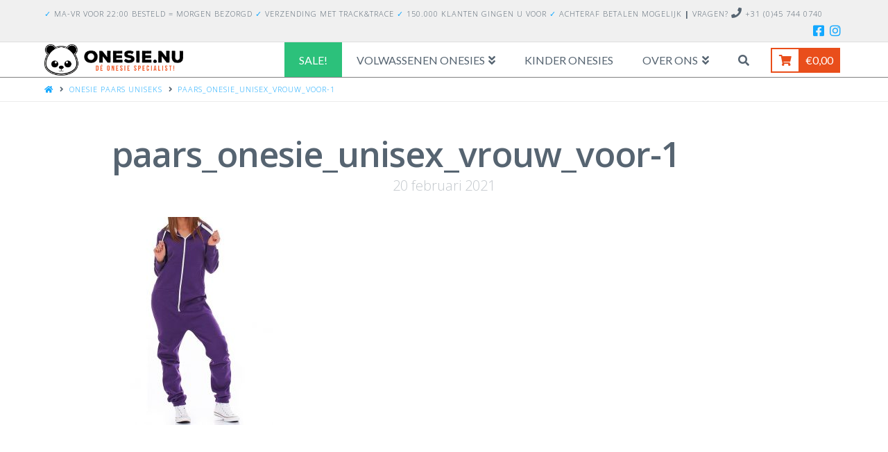

--- FILE ---
content_type: text/html; charset=UTF-8
request_url: https://www.onesie.nu/?attachment_id=13016
body_size: 16731
content:


<!DOCTYPE html>

<html class="no-js" lang="nl">

<head>
  
<meta charset="UTF-8">
<meta name="viewport" content="width=device-width, initial-scale=1.0">
<link rel="pingback" href="https://www.onesie.nu/xmlrpc.php">
<meta name='robots' content='index, follow, max-image-preview:large, max-snippet:-1, max-video-preview:-1' />

    <!-- Google Tag Manager -->
    <script>
        window.dataLayer = window.dataLayer || []; 
        (function(w,d,s,l,i){w[l]=w[l]||[];w[l].push({'gtm.start':
                new Date().getTime(),event:'gtm.js'});var f=d.getElementsByTagName(s)[0],
            j=d.createElement(s),dl=l!='dataLayer'?'&l='+l:'';j.async=true;j.src=
            'https://www.googletagmanager.com/gtm.js?id='+i+dl;f.parentNode.insertBefore(j,f);
        })(window,document,'script','dataLayer','GTM-MW7RB5H');
    </script>
    <!-- End Google Tag Manager -->

	<!-- This site is optimized with the Yoast SEO plugin v19.3 - https://yoast.com/wordpress/plugins/seo/ -->
	<title>paars_onesie_unisex_vrouw_voor-1 - Onesie.nu ©</title>
	<link rel="canonical" href="https://www.onesie.nu/wp-content/uploads/2016/05/paars_onesie_unisex_vrouw_voor-1.jpg" />
	<meta property="og:locale" content="nl_NL" />
	<meta property="og:type" content="article" />
	<meta property="og:title" content="paars_onesie_unisex_vrouw_voor-1 - Onesie.nu ©" />
	<meta property="og:url" content="https://www.onesie.nu/wp-content/uploads/2016/05/paars_onesie_unisex_vrouw_voor-1.jpg" />
	<meta property="og:site_name" content="Onesie.nu ©" />
	<meta property="article:publisher" content="https://www.facebook.com/weloveonesies/" />
	<meta property="og:image" content="https://www.onesie.nu/wp-content/uploads/2016/05/paars_onesie_unisex_vrouw_voor-1.jpg" />
	<meta property="og:image:width" content="656" />
	<meta property="og:image:height" content="914" />
	<meta property="og:image:type" content="image/jpeg" />
	<meta name="twitter:card" content="summary" />
	<script type="application/ld+json" class="yoast-schema-graph">{"@context":"https://schema.org","@graph":[{"@type":"Organization","@id":"https://www.onesie.nu/#organization","name":"Onesie.nu","url":"https://www.onesie.nu/","sameAs":["https://www.instagram.com/onesie.nu/","https://www.facebook.com/weloveonesies/"],"logo":{"@type":"ImageObject","inLanguage":"nl","@id":"https://www.onesie.nu/#/schema/logo/image/","url":"https://www.onesie.nu/wp-content/uploads/2017/08/logo-onesie.nu-liggend-e1501928517869.png","contentUrl":"https://www.onesie.nu/wp-content/uploads/2017/08/logo-onesie.nu-liggend-e1501928517869.png","width":300,"height":69,"caption":"Onesie.nu"},"image":{"@id":"https://www.onesie.nu/#/schema/logo/image/"}},{"@type":"WebSite","@id":"https://www.onesie.nu/#website","url":"https://www.onesie.nu/","name":"Onesie.nu ©","description":"Onesie Kopen? ❀ Ruim aanbod Onesies | Onesie.nu ©","publisher":{"@id":"https://www.onesie.nu/#organization"},"potentialAction":[{"@type":"SearchAction","target":{"@type":"EntryPoint","urlTemplate":"https://www.onesie.nu/?s={search_term_string}"},"query-input":"required name=search_term_string"}],"inLanguage":"nl"},{"@type":"WebPage","@id":"https://www.onesie.nu/wp-content/uploads/2016/05/paars_onesie_unisex_vrouw_voor-1.jpg","url":"https://www.onesie.nu/wp-content/uploads/2016/05/paars_onesie_unisex_vrouw_voor-1.jpg","name":"paars_onesie_unisex_vrouw_voor-1 - Onesie.nu ©","isPartOf":{"@id":"https://www.onesie.nu/#website"},"datePublished":"2021-02-20T15:25:47+00:00","dateModified":"2021-02-20T15:25:47+00:00","breadcrumb":{"@id":"https://www.onesie.nu/wp-content/uploads/2016/05/paars_onesie_unisex_vrouw_voor-1.jpg#breadcrumb"},"inLanguage":"nl","potentialAction":[{"@type":"ReadAction","target":["https://www.onesie.nu/wp-content/uploads/2016/05/paars_onesie_unisex_vrouw_voor-1.jpg"]}]},{"@type":"BreadcrumbList","@id":"https://www.onesie.nu/wp-content/uploads/2016/05/paars_onesie_unisex_vrouw_voor-1.jpg#breadcrumb","itemListElement":[{"@type":"ListItem","position":1,"name":"Home","item":"https://www.onesie.nu/"},{"@type":"ListItem","position":2,"name":"producten","item":"https://www.onesie.nu/categorie/products/"},{"@type":"ListItem","position":3,"name":"Effen &amp; casual onesies","item":"https://www.onesie.nu/categorie/products/effen-onesies/"},{"@type":"ListItem","position":4,"name":"Onesie paars uniseks","item":"https://www.onesie.nu/product/onesie-unisex-paars/"},{"@type":"ListItem","position":5,"name":"paars_onesie_unisex_vrouw_voor-1"}]}]}</script>
	<!-- / Yoast SEO plugin. -->


<link rel='dns-prefetch' href='//s.w.org' />
<link rel="alternate" type="application/rss+xml" title="Onesie.nu © &raquo; Feed" href="https://www.onesie.nu/feed/" />
<link rel="alternate" type="application/rss+xml" title="Onesie.nu © &raquo; Reactiesfeed" href="https://www.onesie.nu/comments/feed/" />
<link rel="alternate" type="application/rss+xml" title="Onesie.nu © &raquo; paars_onesie_unisex_vrouw_voor-1 Reactiesfeed" href="https://www.onesie.nu/?attachment_id=13016/feed/" />
<script type="text/javascript">
window._wpemojiSettings = {"baseUrl":"https:\/\/s.w.org\/images\/core\/emoji\/14.0.0\/72x72\/","ext":".png","svgUrl":"https:\/\/s.w.org\/images\/core\/emoji\/14.0.0\/svg\/","svgExt":".svg","source":{"concatemoji":"https:\/\/www.onesie.nu\/wp-includes\/js\/wp-emoji-release.min.js"}};
/*! This file is auto-generated */
!function(e,a,t){var n,r,o,i=a.createElement("canvas"),p=i.getContext&&i.getContext("2d");function s(e,t){var a=String.fromCharCode,e=(p.clearRect(0,0,i.width,i.height),p.fillText(a.apply(this,e),0,0),i.toDataURL());return p.clearRect(0,0,i.width,i.height),p.fillText(a.apply(this,t),0,0),e===i.toDataURL()}function c(e){var t=a.createElement("script");t.src=e,t.defer=t.type="text/javascript",a.getElementsByTagName("head")[0].appendChild(t)}for(o=Array("flag","emoji"),t.supports={everything:!0,everythingExceptFlag:!0},r=0;r<o.length;r++)t.supports[o[r]]=function(e){if(!p||!p.fillText)return!1;switch(p.textBaseline="top",p.font="600 32px Arial",e){case"flag":return s([127987,65039,8205,9895,65039],[127987,65039,8203,9895,65039])?!1:!s([55356,56826,55356,56819],[55356,56826,8203,55356,56819])&&!s([55356,57332,56128,56423,56128,56418,56128,56421,56128,56430,56128,56423,56128,56447],[55356,57332,8203,56128,56423,8203,56128,56418,8203,56128,56421,8203,56128,56430,8203,56128,56423,8203,56128,56447]);case"emoji":return!s([129777,127995,8205,129778,127999],[129777,127995,8203,129778,127999])}return!1}(o[r]),t.supports.everything=t.supports.everything&&t.supports[o[r]],"flag"!==o[r]&&(t.supports.everythingExceptFlag=t.supports.everythingExceptFlag&&t.supports[o[r]]);t.supports.everythingExceptFlag=t.supports.everythingExceptFlag&&!t.supports.flag,t.DOMReady=!1,t.readyCallback=function(){t.DOMReady=!0},t.supports.everything||(n=function(){t.readyCallback()},a.addEventListener?(a.addEventListener("DOMContentLoaded",n,!1),e.addEventListener("load",n,!1)):(e.attachEvent("onload",n),a.attachEvent("onreadystatechange",function(){"complete"===a.readyState&&t.readyCallback()})),(e=t.source||{}).concatemoji?c(e.concatemoji):e.wpemoji&&e.twemoji&&(c(e.twemoji),c(e.wpemoji)))}(window,document,window._wpemojiSettings);
</script>
<style type="text/css">
img.wp-smiley,
img.emoji {
	display: inline !important;
	border: none !important;
	box-shadow: none !important;
	height: 1em !important;
	width: 1em !important;
	margin: 0 0.07em !important;
	vertical-align: -0.1em !important;
	background: none !important;
	padding: 0 !important;
}
</style>
	<link rel='stylesheet' id='wp-block-library-css'  href='https://www.onesie.nu/wp-includes/css/dist/block-library/style.min.css' type='text/css' media='all' />
<style id='wp-block-library-theme-inline-css' type='text/css'>
.wp-block-audio figcaption{color:#555;font-size:13px;text-align:center}.is-dark-theme .wp-block-audio figcaption{color:hsla(0,0%,100%,.65)}.wp-block-code{border:1px solid #ccc;border-radius:4px;font-family:Menlo,Consolas,monaco,monospace;padding:.8em 1em}.wp-block-embed figcaption{color:#555;font-size:13px;text-align:center}.is-dark-theme .wp-block-embed figcaption{color:hsla(0,0%,100%,.65)}.blocks-gallery-caption{color:#555;font-size:13px;text-align:center}.is-dark-theme .blocks-gallery-caption{color:hsla(0,0%,100%,.65)}.wp-block-image figcaption{color:#555;font-size:13px;text-align:center}.is-dark-theme .wp-block-image figcaption{color:hsla(0,0%,100%,.65)}.wp-block-pullquote{border-top:4px solid;border-bottom:4px solid;margin-bottom:1.75em;color:currentColor}.wp-block-pullquote__citation,.wp-block-pullquote cite,.wp-block-pullquote footer{color:currentColor;text-transform:uppercase;font-size:.8125em;font-style:normal}.wp-block-quote{border-left:.25em solid;margin:0 0 1.75em;padding-left:1em}.wp-block-quote cite,.wp-block-quote footer{color:currentColor;font-size:.8125em;position:relative;font-style:normal}.wp-block-quote.has-text-align-right{border-left:none;border-right:.25em solid;padding-left:0;padding-right:1em}.wp-block-quote.has-text-align-center{border:none;padding-left:0}.wp-block-quote.is-large,.wp-block-quote.is-style-large,.wp-block-quote.is-style-plain{border:none}.wp-block-search .wp-block-search__label{font-weight:700}:where(.wp-block-group.has-background){padding:1.25em 2.375em}.wp-block-separator.has-css-opacity{opacity:.4}.wp-block-separator{border:none;border-bottom:2px solid;margin-left:auto;margin-right:auto}.wp-block-separator.has-alpha-channel-opacity{opacity:1}.wp-block-separator:not(.is-style-wide):not(.is-style-dots){width:100px}.wp-block-separator.has-background:not(.is-style-dots){border-bottom:none;height:1px}.wp-block-separator.has-background:not(.is-style-wide):not(.is-style-dots){height:2px}.wp-block-table thead{border-bottom:3px solid}.wp-block-table tfoot{border-top:3px solid}.wp-block-table td,.wp-block-table th{padding:.5em;border:1px solid;word-break:normal}.wp-block-table figcaption{color:#555;font-size:13px;text-align:center}.is-dark-theme .wp-block-table figcaption{color:hsla(0,0%,100%,.65)}.wp-block-video figcaption{color:#555;font-size:13px;text-align:center}.is-dark-theme .wp-block-video figcaption{color:hsla(0,0%,100%,.65)}.wp-block-template-part.has-background{padding:1.25em 2.375em;margin-top:0;margin-bottom:0}
</style>
<link rel='stylesheet' id='wc-blocks-vendors-style-css'  href='https://www.onesie.nu/wp-content/plugins/woocommerce/packages/woocommerce-blocks/build/wc-blocks-vendors-style.css' type='text/css' media='all' />
<link rel='stylesheet' id='wc-blocks-style-css'  href='https://www.onesie.nu/wp-content/plugins/woocommerce/packages/woocommerce-blocks/build/wc-blocks-style.css' type='text/css' media='all' />
<style id='global-styles-inline-css' type='text/css'>
body{--wp--preset--color--black: #000000;--wp--preset--color--cyan-bluish-gray: #abb8c3;--wp--preset--color--white: #ffffff;--wp--preset--color--pale-pink: #f78da7;--wp--preset--color--vivid-red: #cf2e2e;--wp--preset--color--luminous-vivid-orange: #ff6900;--wp--preset--color--luminous-vivid-amber: #fcb900;--wp--preset--color--light-green-cyan: #7bdcb5;--wp--preset--color--vivid-green-cyan: #00d084;--wp--preset--color--pale-cyan-blue: #8ed1fc;--wp--preset--color--vivid-cyan-blue: #0693e3;--wp--preset--color--vivid-purple: #9b51e0;--wp--preset--gradient--vivid-cyan-blue-to-vivid-purple: linear-gradient(135deg,rgba(6,147,227,1) 0%,rgb(155,81,224) 100%);--wp--preset--gradient--light-green-cyan-to-vivid-green-cyan: linear-gradient(135deg,rgb(122,220,180) 0%,rgb(0,208,130) 100%);--wp--preset--gradient--luminous-vivid-amber-to-luminous-vivid-orange: linear-gradient(135deg,rgba(252,185,0,1) 0%,rgba(255,105,0,1) 100%);--wp--preset--gradient--luminous-vivid-orange-to-vivid-red: linear-gradient(135deg,rgba(255,105,0,1) 0%,rgb(207,46,46) 100%);--wp--preset--gradient--very-light-gray-to-cyan-bluish-gray: linear-gradient(135deg,rgb(238,238,238) 0%,rgb(169,184,195) 100%);--wp--preset--gradient--cool-to-warm-spectrum: linear-gradient(135deg,rgb(74,234,220) 0%,rgb(151,120,209) 20%,rgb(207,42,186) 40%,rgb(238,44,130) 60%,rgb(251,105,98) 80%,rgb(254,248,76) 100%);--wp--preset--gradient--blush-light-purple: linear-gradient(135deg,rgb(255,206,236) 0%,rgb(152,150,240) 100%);--wp--preset--gradient--blush-bordeaux: linear-gradient(135deg,rgb(254,205,165) 0%,rgb(254,45,45) 50%,rgb(107,0,62) 100%);--wp--preset--gradient--luminous-dusk: linear-gradient(135deg,rgb(255,203,112) 0%,rgb(199,81,192) 50%,rgb(65,88,208) 100%);--wp--preset--gradient--pale-ocean: linear-gradient(135deg,rgb(255,245,203) 0%,rgb(182,227,212) 50%,rgb(51,167,181) 100%);--wp--preset--gradient--electric-grass: linear-gradient(135deg,rgb(202,248,128) 0%,rgb(113,206,126) 100%);--wp--preset--gradient--midnight: linear-gradient(135deg,rgb(2,3,129) 0%,rgb(40,116,252) 100%);--wp--preset--duotone--dark-grayscale: url('#wp-duotone-dark-grayscale');--wp--preset--duotone--grayscale: url('#wp-duotone-grayscale');--wp--preset--duotone--purple-yellow: url('#wp-duotone-purple-yellow');--wp--preset--duotone--blue-red: url('#wp-duotone-blue-red');--wp--preset--duotone--midnight: url('#wp-duotone-midnight');--wp--preset--duotone--magenta-yellow: url('#wp-duotone-magenta-yellow');--wp--preset--duotone--purple-green: url('#wp-duotone-purple-green');--wp--preset--duotone--blue-orange: url('#wp-duotone-blue-orange');--wp--preset--font-size--small: 13px;--wp--preset--font-size--medium: 20px;--wp--preset--font-size--large: 36px;--wp--preset--font-size--x-large: 42px;}.has-black-color{color: var(--wp--preset--color--black) !important;}.has-cyan-bluish-gray-color{color: var(--wp--preset--color--cyan-bluish-gray) !important;}.has-white-color{color: var(--wp--preset--color--white) !important;}.has-pale-pink-color{color: var(--wp--preset--color--pale-pink) !important;}.has-vivid-red-color{color: var(--wp--preset--color--vivid-red) !important;}.has-luminous-vivid-orange-color{color: var(--wp--preset--color--luminous-vivid-orange) !important;}.has-luminous-vivid-amber-color{color: var(--wp--preset--color--luminous-vivid-amber) !important;}.has-light-green-cyan-color{color: var(--wp--preset--color--light-green-cyan) !important;}.has-vivid-green-cyan-color{color: var(--wp--preset--color--vivid-green-cyan) !important;}.has-pale-cyan-blue-color{color: var(--wp--preset--color--pale-cyan-blue) !important;}.has-vivid-cyan-blue-color{color: var(--wp--preset--color--vivid-cyan-blue) !important;}.has-vivid-purple-color{color: var(--wp--preset--color--vivid-purple) !important;}.has-black-background-color{background-color: var(--wp--preset--color--black) !important;}.has-cyan-bluish-gray-background-color{background-color: var(--wp--preset--color--cyan-bluish-gray) !important;}.has-white-background-color{background-color: var(--wp--preset--color--white) !important;}.has-pale-pink-background-color{background-color: var(--wp--preset--color--pale-pink) !important;}.has-vivid-red-background-color{background-color: var(--wp--preset--color--vivid-red) !important;}.has-luminous-vivid-orange-background-color{background-color: var(--wp--preset--color--luminous-vivid-orange) !important;}.has-luminous-vivid-amber-background-color{background-color: var(--wp--preset--color--luminous-vivid-amber) !important;}.has-light-green-cyan-background-color{background-color: var(--wp--preset--color--light-green-cyan) !important;}.has-vivid-green-cyan-background-color{background-color: var(--wp--preset--color--vivid-green-cyan) !important;}.has-pale-cyan-blue-background-color{background-color: var(--wp--preset--color--pale-cyan-blue) !important;}.has-vivid-cyan-blue-background-color{background-color: var(--wp--preset--color--vivid-cyan-blue) !important;}.has-vivid-purple-background-color{background-color: var(--wp--preset--color--vivid-purple) !important;}.has-black-border-color{border-color: var(--wp--preset--color--black) !important;}.has-cyan-bluish-gray-border-color{border-color: var(--wp--preset--color--cyan-bluish-gray) !important;}.has-white-border-color{border-color: var(--wp--preset--color--white) !important;}.has-pale-pink-border-color{border-color: var(--wp--preset--color--pale-pink) !important;}.has-vivid-red-border-color{border-color: var(--wp--preset--color--vivid-red) !important;}.has-luminous-vivid-orange-border-color{border-color: var(--wp--preset--color--luminous-vivid-orange) !important;}.has-luminous-vivid-amber-border-color{border-color: var(--wp--preset--color--luminous-vivid-amber) !important;}.has-light-green-cyan-border-color{border-color: var(--wp--preset--color--light-green-cyan) !important;}.has-vivid-green-cyan-border-color{border-color: var(--wp--preset--color--vivid-green-cyan) !important;}.has-pale-cyan-blue-border-color{border-color: var(--wp--preset--color--pale-cyan-blue) !important;}.has-vivid-cyan-blue-border-color{border-color: var(--wp--preset--color--vivid-cyan-blue) !important;}.has-vivid-purple-border-color{border-color: var(--wp--preset--color--vivid-purple) !important;}.has-vivid-cyan-blue-to-vivid-purple-gradient-background{background: var(--wp--preset--gradient--vivid-cyan-blue-to-vivid-purple) !important;}.has-light-green-cyan-to-vivid-green-cyan-gradient-background{background: var(--wp--preset--gradient--light-green-cyan-to-vivid-green-cyan) !important;}.has-luminous-vivid-amber-to-luminous-vivid-orange-gradient-background{background: var(--wp--preset--gradient--luminous-vivid-amber-to-luminous-vivid-orange) !important;}.has-luminous-vivid-orange-to-vivid-red-gradient-background{background: var(--wp--preset--gradient--luminous-vivid-orange-to-vivid-red) !important;}.has-very-light-gray-to-cyan-bluish-gray-gradient-background{background: var(--wp--preset--gradient--very-light-gray-to-cyan-bluish-gray) !important;}.has-cool-to-warm-spectrum-gradient-background{background: var(--wp--preset--gradient--cool-to-warm-spectrum) !important;}.has-blush-light-purple-gradient-background{background: var(--wp--preset--gradient--blush-light-purple) !important;}.has-blush-bordeaux-gradient-background{background: var(--wp--preset--gradient--blush-bordeaux) !important;}.has-luminous-dusk-gradient-background{background: var(--wp--preset--gradient--luminous-dusk) !important;}.has-pale-ocean-gradient-background{background: var(--wp--preset--gradient--pale-ocean) !important;}.has-electric-grass-gradient-background{background: var(--wp--preset--gradient--electric-grass) !important;}.has-midnight-gradient-background{background: var(--wp--preset--gradient--midnight) !important;}.has-small-font-size{font-size: var(--wp--preset--font-size--small) !important;}.has-medium-font-size{font-size: var(--wp--preset--font-size--medium) !important;}.has-large-font-size{font-size: var(--wp--preset--font-size--large) !important;}.has-x-large-font-size{font-size: var(--wp--preset--font-size--x-large) !important;}
</style>
<link rel='stylesheet' id='mwb-zndsk-public-ticket-style-css'  href='https://www.onesie.nu/wp-content/plugins/mwb-zendesk-woo-order-sync/assets/zndsk-public-ticket.css' type='text/css' media='all' />
<link rel='stylesheet' id='dashicons-css'  href='https://www.onesie.nu/wp-includes/css/dashicons.min.css' type='text/css' media='all' />
<link rel='stylesheet' id='thickbox-css'  href='https://www.onesie.nu/wp-includes/js/thickbox/thickbox.css' type='text/css' media='all' />
<link rel='stylesheet' id='wpmenucart-icons-css'  href='https://www.onesie.nu/wp-content/plugins/woocommerce-menu-bar-cart/assets/css/wpmenucart-icons.min.css' type='text/css' media='all' />
<style id='wpmenucart-icons-inline-css' type='text/css'>
@font-face{font-family:WPMenuCart;src:url(https://www.onesie.nu/wp-content/plugins/woocommerce-menu-bar-cart/assets/fonts/WPMenuCart.eot);src:url(https://www.onesie.nu/wp-content/plugins/woocommerce-menu-bar-cart/assets/fonts/WPMenuCart.eot?#iefix) format('embedded-opentype'),url(https://www.onesie.nu/wp-content/plugins/woocommerce-menu-bar-cart/assets/fonts/WPMenuCart.woff2) format('woff2'),url(https://www.onesie.nu/wp-content/plugins/woocommerce-menu-bar-cart/assets/fonts/WPMenuCart.woff) format('woff'),url(https://www.onesie.nu/wp-content/plugins/woocommerce-menu-bar-cart/assets/fonts/WPMenuCart.ttf) format('truetype'),url(https://www.onesie.nu/wp-content/plugins/woocommerce-menu-bar-cart/assets/fonts/WPMenuCart.svg#WPMenuCart) format('svg');font-weight:400;font-style:normal;font-display:swap}
</style>
<link rel='stylesheet' id='wpmenucart-css'  href='https://www.onesie.nu/wp-content/plugins/woocommerce-menu-bar-cart/assets/css/wpmenucart-main.min.css' type='text/css' media='all' />
<link rel='stylesheet' id='woocommerce-smallscreen-css'  href='https://www.onesie.nu/wp-content/plugins/woocommerce/assets/css/woocommerce-smallscreen.css' type='text/css' media='only screen and (max-width: 768px)' />
<style id='woocommerce-inline-inline-css' type='text/css'>
.woocommerce form .form-row .required { visibility: visible; }
</style>
<link rel='stylesheet' id='x-fa-icon-classes-css'  href='https://www.onesie.nu/wp-content/plugins/cornerstone/assets/dist/css/site/fa-icon-classes.0ce70e6.css' type='text/css' media='all' />
<link rel='stylesheet' id='x-stack-css'  href='https://www.onesie.nu/wp-content/themes/x/framework/dist/css/site/stacks/icon.css' type='text/css' media='all' />
<link rel='stylesheet' id='x-woocommerce-css'  href='https://www.onesie.nu/wp-content/themes/x/framework/dist/css/site/woocommerce/icon.css' type='text/css' media='all' />
<link rel='stylesheet' id='x-cranium-migration-css'  href='https://www.onesie.nu/wp-content/themes/x/framework/legacy/cranium/dist/css/site/icon.css' type='text/css' media='all' />
<link rel='stylesheet' id='x-child-css'  href='https://www.onesie.nu/wp-content/themes/x-child/style.css' type='text/css' media='all' />
<script type='text/javascript' src='https://www.onesie.nu/wp-includes/js/jquery/jquery.min.js' id='jquery-core-js'></script>
<script type='text/javascript' src='https://www.onesie.nu/wp-includes/js/jquery/jquery-migrate.min.js' id='jquery-migrate-js'></script>
<script type='text/javascript' id='mwb-zndsk-ticket-script-js-extra'>
/* <![CDATA[ */
var zndsk_ajax_ticket_object = {"ajax_url":"https:\/\/www.onesie.nu\/wp-admin\/admin-ajax.php","zndskSecurity":"f9b8d2af68"};
/* ]]> */
</script>
<script type='text/javascript' src='https://www.onesie.nu/wp-content/plugins/mwb-zendesk-woo-order-sync/assets/zndsk-ticket.js' id='mwb-zndsk-ticket-script-js'></script>
<script type='text/javascript' src='//www.onesie.nu/wp-content/plugins/revslider/sr6/assets/js/rbtools.min.js' async id='tp-tools-js'></script>
<script type='text/javascript' src='//www.onesie.nu/wp-content/plugins/revslider/sr6/assets/js/rs6.min.js' async id='revmin-js'></script>
<script type='text/javascript' id='wpmenucart-ajax-assist-js-extra'>
/* <![CDATA[ */
var wpmenucart_ajax_assist = {"shop_plugin":"woocommerce","always_display":"1"};
/* ]]> */
</script>
<script type='text/javascript' src='https://www.onesie.nu/wp-content/plugins/woocommerce-menu-bar-cart/assets/js/wpmenucart-ajax-assist.min.js' id='wpmenucart-ajax-assist-js'></script>
<link rel="https://api.w.org/" href="https://www.onesie.nu/wp-json/" /><link rel="alternate" type="application/json" href="https://www.onesie.nu/wp-json/wp/v2/media/13016" /><link rel='shortlink' href='https://www.onesie.nu/?p=13016' />
<link rel="alternate" type="application/json+oembed" href="https://www.onesie.nu/wp-json/oembed/1.0/embed?url=https%3A%2F%2Fwww.onesie.nu%2F%3Fattachment_id%3D13016" />
<link rel="alternate" type="text/xml+oembed" href="https://www.onesie.nu/wp-json/oembed/1.0/embed?url=https%3A%2F%2Fwww.onesie.nu%2F%3Fattachment_id%3D13016&#038;format=xml" />
	<noscript><style>.woocommerce-product-gallery{ opacity: 1 !important; }</style></noscript>
				<script  type="text/javascript">
				!function(f,b,e,v,n,t,s){if(f.fbq)return;n=f.fbq=function(){n.callMethod?
					n.callMethod.apply(n,arguments):n.queue.push(arguments)};if(!f._fbq)f._fbq=n;
					n.push=n;n.loaded=!0;n.version='2.0';n.queue=[];t=b.createElement(e);t.async=!0;
					t.src=v;s=b.getElementsByTagName(e)[0];s.parentNode.insertBefore(t,s)}(window,
					document,'script','https://connect.facebook.net/en_US/fbevents.js');
			</script>
			<!-- WooCommerce Facebook Integration Begin -->
			<script  type="text/javascript">

				fbq('init', '845769988951445', {}, {
    "agent": "woocommerce-6.7.0-2.6.17"
});

				fbq( 'track', 'PageView', {
    "source": "woocommerce",
    "version": "6.7.0",
    "pluginVersion": "2.6.17"
} );

				document.addEventListener( 'DOMContentLoaded', function() {
					jQuery && jQuery( function( $ ) {
						// Insert placeholder for events injected when a product is added to the cart through AJAX.
						$( document.body ).append( '<div class=\"wc-facebook-pixel-event-placeholder\"></div>' );
					} );
				}, false );

			</script>
			<!-- WooCommerce Facebook Integration End -->
			<meta name="generator" content="Powered by Slider Revolution 6.7.38 - responsive, Mobile-Friendly Slider Plugin for WordPress with comfortable drag and drop interface." />
<link rel="icon" href="https://www.onesie.nu/wp-content/uploads/2024/10/cropped-favicon-32x32.png" sizes="32x32" />
<link rel="icon" href="https://www.onesie.nu/wp-content/uploads/2024/10/cropped-favicon-192x192.png" sizes="192x192" />
<link rel="apple-touch-icon" href="https://www.onesie.nu/wp-content/uploads/2024/10/cropped-favicon-180x180.png" />
<meta name="msapplication-TileImage" content="https://www.onesie.nu/wp-content/uploads/2024/10/cropped-favicon-270x270.png" />
<script>function setREVStartSize(e){
			//window.requestAnimationFrame(function() {
				window.RSIW = window.RSIW===undefined ? window.innerWidth : window.RSIW;
				window.RSIH = window.RSIH===undefined ? window.innerHeight : window.RSIH;
				try {
					var pw = document.getElementById(e.c).parentNode.offsetWidth,
						newh;
					pw = pw===0 || isNaN(pw) || (e.l=="fullwidth" || e.layout=="fullwidth") ? window.RSIW : pw;
					e.tabw = e.tabw===undefined ? 0 : parseInt(e.tabw);
					e.thumbw = e.thumbw===undefined ? 0 : parseInt(e.thumbw);
					e.tabh = e.tabh===undefined ? 0 : parseInt(e.tabh);
					e.thumbh = e.thumbh===undefined ? 0 : parseInt(e.thumbh);
					e.tabhide = e.tabhide===undefined ? 0 : parseInt(e.tabhide);
					e.thumbhide = e.thumbhide===undefined ? 0 : parseInt(e.thumbhide);
					e.mh = e.mh===undefined || e.mh=="" || e.mh==="auto" ? 0 : parseInt(e.mh,0);
					if(e.layout==="fullscreen" || e.l==="fullscreen")
						newh = Math.max(e.mh,window.RSIH);
					else{
						e.gw = Array.isArray(e.gw) ? e.gw : [e.gw];
						for (var i in e.rl) if (e.gw[i]===undefined || e.gw[i]===0) e.gw[i] = e.gw[i-1];
						e.gh = e.el===undefined || e.el==="" || (Array.isArray(e.el) && e.el.length==0)? e.gh : e.el;
						e.gh = Array.isArray(e.gh) ? e.gh : [e.gh];
						for (var i in e.rl) if (e.gh[i]===undefined || e.gh[i]===0) e.gh[i] = e.gh[i-1];
											
						var nl = new Array(e.rl.length),
							ix = 0,
							sl;
						e.tabw = e.tabhide>=pw ? 0 : e.tabw;
						e.thumbw = e.thumbhide>=pw ? 0 : e.thumbw;
						e.tabh = e.tabhide>=pw ? 0 : e.tabh;
						e.thumbh = e.thumbhide>=pw ? 0 : e.thumbh;
						for (var i in e.rl) nl[i] = e.rl[i]<window.RSIW ? 0 : e.rl[i];
						sl = nl[0];
						for (var i in nl) if (sl>nl[i] && nl[i]>0) { sl = nl[i]; ix=i;}
						var m = pw>(e.gw[ix]+e.tabw+e.thumbw) ? 1 : (pw-(e.tabw+e.thumbw)) / (e.gw[ix]);
						newh =  (e.gh[ix] * m) + (e.tabh + e.thumbh);
					}
					var el = document.getElementById(e.c);
					if (el!==null && el) el.style.height = newh+"px";
					el = document.getElementById(e.c+"_wrapper");
					if (el!==null && el) {
						el.style.height = newh+"px";
						el.style.display = "block";
					}
				} catch(e){
					console.log("Failure at Presize of Slider:" + e)
				}
			//});
		  };</script>
		<style type="text/css" id="wp-custom-css">
			.woocommerce-store-notice {
display: inline!important;
}

#f3a42e59e567c2025c6e836161e425dd {
display: inline!important;
}

@media only screen and (max-width : 1460px) {
/* Styles */
	#textLeft {width:60%!important;}
	#Webwinkelkeur {margin-left:0px; margin-top:10px;}
}
@media only screen and (max-width : 960px) {
/* Styles */
	#textLeft {width:100%!important;}
	#Webwinkelkeur {margin: auto!important;
    width: 275px!important;
    margin-top: 10px;
    float: unset!important;}
}

@media only screen and (max-width : 760px) {
/* Styles */
	#textLeft {width:100%!important;}
	#Webwinkelkeur {margin-left:0px; margin-top:10px;}

body.search article.product {
	max-width: 100% !important;
	align-content: center;
	display: block
}

}
body.search .x-container.offset-bottom { text-align: center }
body.search article.product {
	max-width: 30%;
	align-content: center;
	display: inline-flex
}

.displayNone {display:none!important;}		</style>
		<style id="x-generated-css">a,h1 a:hover,h2 a:hover,h3 a:hover,h4 a:hover,h5 a:hover,h6 a:hover,#respond .required,.x-pagination a:hover,.x-pagination span.current,.widget_tag_cloud .tagcloud a:hover,.widget_product_tag_cloud .tagcloud a:hover,.x-scroll-top:hover,.x-comment-author a:hover,.mejs-button button:hover{color:rgb(19,168,255);}a:hover{color:hsl(202,97%,37%);}.woocommerce .price > .amount,.woocommerce .price > ins > .amount,.woocommerce li.product .entry-header h3 a:hover,.woocommerce .star-rating:before,.woocommerce .star-rating span:before,.woocommerce .onsale{color:rgb(19,168,255);}a.x-img-thumbnail:hover,textarea:focus,input[type="text"]:focus,input[type="password"]:focus,input[type="datetime"]:focus,input[type="datetime-local"]:focus,input[type="date"]:focus,input[type="month"]:focus,input[type="time"]:focus,input[type="week"]:focus,input[type="number"]:focus,input[type="email"]:focus,input[type="url"]:focus,input[type="search"]:focus,input[type="tel"]:focus,input[type="color"]:focus,.uneditable-input:focus,.x-pagination a:hover,.x-pagination span.current,.widget_tag_cloud .tagcloud a:hover,.widget_product_tag_cloud .tagcloud a:hover,.x-scroll-top:hover{border-color:rgb(19,168,255);}.flex-direction-nav a,.flex-control-nav a:hover,.flex-control-nav a.flex-active,.x-dropcap,.x-skill-bar .bar,.x-pricing-column.featured h2,.x-portfolio-filters,.x-entry-share .x-share:hover,.widget_price_filter .ui-slider .ui-slider-range,.mejs-time-current{background-color:rgb(19,168,255);}.x-portfolio-filters:hover{background-color:hsl(202,97%,37%);}.format-link .entry-wrap{color:#f9d0cc !important;background-color:#c0392b !important;}.format-link a:not(.x-btn):not(.meta-comments),.format-link h1,.format-link h2,.format-link h3,.format-link h4,.format-link h5,.format-link h6,.format-link .entry-title,.format-link .entry-title a,.format-link .entry-title a:hover,.format-link .entry-title .entry-external-link:hover,.format-link .p-meta,.format-link blockquote,.format-link .x-cite{color:#f9d0cc;}.format-link .meta-comments{border:0;color:#c0392b;background-color:#f9d0cc;}.format-link .entry-content a:not(.x-btn):not(.x-img-thumbnail){border-bottom:1px dotted;}.format-link .entry-content a:hover:not(.x-btn):not(.x-img-thumbnail){opacity:0.65;filter:alpha(opacity=65);}.format-link .entry-content a.x-img-thumbnail{border-color:#fff;}.format-link blockquote,.format-link .x-toc,.format-link .entry-content a.x-img-thumbnail:hover{border-color:#f9d0cc;}.x-comment-author,.x-comment-time,.comment-form-author label,.comment-form-email label,.comment-form-url label,.comment-form-rating label,.comment-form-comment label{font-family:"Open Sans",sans-serif;}.x-comment-time,.entry-thumb:before,.p-meta{color:#566471;}.woocommerce .price > .from,.woocommerce .price > del,.woocommerce p.stars span a:after{color:#566471;}.entry-title a:hover,.x-comment-author,.x-comment-author a,.comment-form-author label,.comment-form-email label,.comment-form-url label,.comment-form-rating label,.comment-form-comment label,.x-accordion-heading .x-accordion-toggle,.x-nav-tabs > li > a:hover,.x-nav-tabs > .active > a,.x-nav-tabs > .active > a:hover,.mejs-button button{color:#566471;}.h-comments-title small,.h-feature-headline span i,.x-portfolio-filters-menu,.mejs-time-loaded{background-color:#566471 !important;}@media (min-width:1200px){.x-sidebar{width:200px;}body.x-sidebar-content-active,body[class*="page-template-template-blank"].x-sidebar-content-active.x-blank-template-sidebar-active{padding-left:200px;}body.x-content-sidebar-active,body[class*="page-template-template-blank"].x-content-sidebar-active.x-blank-template-sidebar-active{padding-right:200px;}}html{font-size:16px;}@media (min-width:480px){html{font-size:16px;}}@media (min-width:767px){html{font-size:16px;}}@media (min-width:979px){html{font-size:16px;}}@media (min-width:1200px){html{font-size:16px;}}body{font-style:normal;font-weight:300;color:#566471;background-color:#ededed;}.w-b{font-weight:300 !important;}h1,h2,h3,h4,h5,h6,.h1,.h2,.h3,.h4,.h5,.h6{font-family:"Open Sans",sans-serif;font-style:normal;font-weight:600;}h1,.h1{letter-spacing:-0.019em;}h2,.h2{letter-spacing:-0.027em;}h3,.h3{letter-spacing:-0.034em;}h4,.h4{letter-spacing:-0.045em;}h5,.h5{letter-spacing:-0.051em;}h6,.h6{letter-spacing:-0.077em;}.w-h{font-weight:600 !important;}.x-container.width{width:90%;}.x-container.max{max-width:1500px;}.x-main.full{float:none;display:block;width:auto;}@media (max-width:979px){.x-main.full,.x-main.left,.x-main.right,.x-sidebar.left,.x-sidebar.right{float:none;display:block;width:auto !important;}}.entry-header,.entry-content{font-size:1rem;}body,input,button,select,textarea{font-family:"Open Sans",sans-serif;}h1,h2,h3,h4,h5,h6,.h1,.h2,.h3,.h4,.h5,.h6,h1 a,h2 a,h3 a,h4 a,h5 a,h6 a,.h1 a,.h2 a,.h3 a,.h4 a,.h5 a,.h6 a,blockquote{color:#566471;}.cfc-h-tx{color:#566471 !important;}.cfc-h-bd{border-color:#566471 !important;}.cfc-h-bg{background-color:#566471 !important;}.cfc-b-tx{color:#566471 !important;}.cfc-b-bd{border-color:#566471 !important;}.cfc-b-bg{background-color:#566471 !important;}.x-btn,.button,[type="submit"]{color:#ffffff;border-color:rgb(19,168,255);background-color:rgb(19,168,255);text-shadow:0 0.075em 0.075em rgba(0,0,0,0.5);padding:0.579em 1.105em 0.842em;font-size:19px;}.x-btn:hover,.button:hover,[type="submit"]:hover{color:#ffffff;border-color:rgb(233,78,27);background-color:rgb(233,78,27);text-shadow:0 0.075em 0.075em rgba(0,0,0,0.5);}.x-btn.x-btn-real,.x-btn.x-btn-real:hover{margin-bottom:0.25em;text-shadow:0 0.075em 0.075em rgba(0,0,0,0.65);}.x-btn.x-btn-real{box-shadow:0 0.25em 0 0 hsla(202,82%,59%,0.32),0 4px 9px rgba(0,0,0,0.75);}.x-btn.x-btn-real:hover{box-shadow:0 0.25em 0 0 rgba(32,165,23,0.32),0 4px 9px rgba(0,0,0,0.75);}.x-btn.x-btn-flat,.x-btn.x-btn-flat:hover{margin-bottom:0;text-shadow:0 0.075em 0.075em rgba(0,0,0,0.65);box-shadow:none;}.x-btn.x-btn-transparent,.x-btn.x-btn-transparent:hover{margin-bottom:0;border-width:3px;text-shadow:none;text-transform:uppercase;background-color:transparent;box-shadow:none;}.woocommerce p.stars span a{background-color:rgb(19,168,255);}.widget_best_sellers ul li a img,.widget_shopping_cart ul li a img,.widget_products ul li a img,.widget_featured_products ul li a img,.widget_onsale ul li a img,.widget_random_products ul li a img,.widget_recently_viewed_products ul li a img,.widget_recent_products ul li a img,.widget_recent_reviews ul li a img,.widget_top_rated_products ul li a img{float:right;margin-left:0.65em;margin-right:0;}.x-navbar .desktop .x-nav > li > a,.x-navbar .desktop .sub-menu a,.x-navbar .mobile .x-nav li a{color:rgb(86,100,113);}.x-navbar .desktop .x-nav > li > a:hover,.x-navbar .desktop .x-nav > .x-active > a,.x-navbar .desktop .x-nav > .current-menu-item > a,.x-navbar .desktop .sub-menu a:hover,.x-navbar .desktop .sub-menu .x-active > a,.x-navbar .desktop .sub-menu .current-menu-item > a,.x-navbar .desktop .x-nav .x-megamenu > .sub-menu > li > a,.x-navbar .mobile .x-nav li > a:hover,.x-navbar .mobile .x-nav .x-active > a,.x-navbar .mobile .x-nav .current-menu-item > a{color:#566471;}.x-navbar .desktop .x-nav > li > a{height:50px;padding-top:17.5px;}.x-navbar-fixed-top-active .x-navbar-wrap{margin-bottom:1px;}.x-navbar .desktop .x-nav > li ul{top:50px;}@media (min-width:1200px){body.x-sidebar-content-active .x-widgetbar,body.x-sidebar-content-active .x-navbar-fixed-top,body[class*="page-template-template-blank"].x-sidebar-content-active.x-blank-template-sidebar-active .x-widgetbar,body[class*="page-template-template-blank"].x-sidebar-content-active.x-blank-template-sidebar-active .x-navbar-fixed-top{left:200px;}body.x-content-sidebar-active .x-widgetbar,body.x-content-sidebar-active .x-navbar-fixed-top,body[class*="page-template-template-blank"].x-content-sidebar-active.x-blank-template-sidebar-active .x-widgetbar,body[class*="page-template-template-blank"].x-content-sidebar-active.x-blank-template-sidebar-active .x-navbar-fixed-top{right:200px;}}@media (max-width:979px){.x-navbar-fixed-top-active .x-navbar-wrap{margin-bottom:0;}}body.x-navbar-fixed-top-active .x-navbar-wrap{height:50px;}.x-navbar-inner{min-height:50px;}.x-brand{margin-top:2.5px;font-family:"Lato",sans-serif;font-size:20px;font-style:normal;font-weight:100;letter-spacing:0em;text-transform:uppercase;color:#566471;}.x-brand:hover,.x-brand:focus{color:#566471;}.x-brand img{width:200px;}.x-navbar .x-nav-wrap .x-nav > li > a{font-family:"Lato",sans-serif;font-style:normal;font-weight:400;letter-spacing:-0.0em;text-transform:uppercase;}.x-navbar .desktop .x-nav > li > a{font-size:16px;}.x-navbar .desktop .x-nav > li > a:not(.x-btn-navbar-woocommerce){padding-left:-10px;padding-right:-10px;}.x-navbar .desktop .x-nav > li > a > span{padding-right:calc(1.25em - -0.0em);}.x-btn-navbar{margin-top:20px;}.x-btn-navbar,.x-btn-navbar.collapsed{font-size:24px;}@media (max-width:979px){body.x-navbar-fixed-top-active .x-navbar-wrap{height:auto;}.x-widgetbar{left:0;right:0;}}.x-navbar .x-nav > li.x-menu-item-woocommerce > a .x-cart > span{padding-right:calc(0.625em - -0.0px);}.x-navbar-static-active .x-navbar .desktop .x-nav > li.x-menu-item-woocommerce > a,.x-navbar-fixed-top-active .x-navbar .desktop .x-nav > li.x-menu-item-woocommerce > a{padding-top:7.5px;}.x-navbar .x-nav > li.x-menu-item-woocommerce > a .x-cart{color:rgb(233,78,27);background-color:#ffffff;}.x-navbar .x-nav > li.x-menu-item-woocommerce > a:hover .x-cart{color:hsla(15,82%,51%,0.67);background-color:#ffffff;}.x-navbar .x-nav > li.x-menu-item-woocommerce > a .x-cart > span.outer{color:#ffffff;background-color:rgb(233,78,27);}.x-navbar .x-nav > li.x-menu-item-woocommerce > a:hover .x-cart > span.outer{color:#ffffff;background-color:hsla(15,82%,51%,0.67);}.x-navbar .desktop .x-nav > li.x-menu-item-woocommerce{margin-left:calc(1.25em + -10px);margin-right:5px;}@font-face{font-family:'FontAwesomePro';font-style:normal;font-weight:900;font-display:block;src:url('https://www.onesie.nu/wp-content/plugins/cornerstone/assets/dist/fonts/fa-solid-900.woff2') format('woff2'),url('https://www.onesie.nu/wp-content/plugins/cornerstone/assets/dist/fonts/fa-solid-900.woff') format('woff'),url('https://www.onesie.nu/wp-content/plugins/cornerstone/assets/dist/fonts/fa-solid-900.ttf') format('truetype');}[data-x-fa-pro-icon]{font-family:"FontAwesomePro" !important;}[data-x-fa-pro-icon]:before{content:attr(data-x-fa-pro-icon);}[data-x-icon],[data-x-icon-o],[data-x-icon-l],[data-x-icon-s],[data-x-icon-b],[data-x-fa-pro-icon],[class*="cs-fa-"]{display:inline-block;font-style:normal;font-weight:400;text-decoration:inherit;text-rendering:auto;-webkit-font-smoothing:antialiased;-moz-osx-font-smoothing:grayscale;}[data-x-icon].left,[data-x-icon-o].left,[data-x-icon-l].left,[data-x-icon-s].left,[data-x-icon-b].left,[data-x-fa-pro-icon].left,[class*="cs-fa-"].left{margin-right:0.5em;}[data-x-icon].right,[data-x-icon-o].right,[data-x-icon-l].right,[data-x-icon-s].right,[data-x-icon-b].right,[data-x-fa-pro-icon].right,[class*="cs-fa-"].right{margin-left:0.5em;}[data-x-icon]:before,[data-x-icon-o]:before,[data-x-icon-l]:before,[data-x-icon-s]:before,[data-x-icon-b]:before,[data-x-fa-pro-icon]:before,[class*="cs-fa-"]:before{line-height:1;}@font-face{font-family:'FontAwesome';font-style:normal;font-weight:900;font-display:block;src:url('https://www.onesie.nu/wp-content/plugins/cornerstone/assets/dist/fonts/fa-solid-900.woff2') format('woff2'),url('https://www.onesie.nu/wp-content/plugins/cornerstone/assets/dist/fonts/fa-solid-900.woff') format('woff'),url('https://www.onesie.nu/wp-content/plugins/cornerstone/assets/dist/fonts/fa-solid-900.ttf') format('truetype');}[data-x-icon],[data-x-icon-s],[data-x-icon][class*="cs-fa-"]{font-family:"FontAwesome" !important;font-weight:900;}[data-x-icon]:before,[data-x-icon][class*="cs-fa-"]:before{content:attr(data-x-icon);}[data-x-icon-s]:before{content:attr(data-x-icon-s);}@font-face{font-family:'FontAwesomeRegular';font-style:normal;font-weight:400;font-display:block;src:url('https://www.onesie.nu/wp-content/plugins/cornerstone/assets/dist/fonts/fa-regular-400.woff2') format('woff2'),url('https://www.onesie.nu/wp-content/plugins/cornerstone/assets/dist/fonts/fa-regular-400.woff') format('woff'),url('https://www.onesie.nu/wp-content/plugins/cornerstone/assets/dist/fonts/fa-regular-400.ttf') format('truetype');}@font-face{font-family:'FontAwesomePro';font-style:normal;font-weight:400;font-display:block;src:url('https://www.onesie.nu/wp-content/plugins/cornerstone/assets/dist/fonts/fa-regular-400.woff2') format('woff2'),url('https://www.onesie.nu/wp-content/plugins/cornerstone/assets/dist/fonts/fa-regular-400.woff') format('woff'),url('https://www.onesie.nu/wp-content/plugins/cornerstone/assets/dist/fonts/fa-regular-400.ttf') format('truetype');}[data-x-icon-o]{font-family:"FontAwesomeRegular" !important;}[data-x-icon-o]:before{content:attr(data-x-icon-o);}@font-face{font-family:'FontAwesomeLight';font-style:normal;font-weight:300;font-display:block;src:url('https://www.onesie.nu/wp-content/plugins/cornerstone/assets/dist/fonts/fa-light-300.woff2') format('woff2'),url('https://www.onesie.nu/wp-content/plugins/cornerstone/assets/dist/fonts/fa-light-300.woff') format('woff'),url('https://www.onesie.nu/wp-content/plugins/cornerstone/assets/dist/fonts/fa-light-300.ttf') format('truetype');}@font-face{font-family:'FontAwesomePro';font-style:normal;font-weight:300;font-display:block;src:url('https://www.onesie.nu/wp-content/plugins/cornerstone/assets/dist/fonts/fa-light-300.woff2') format('woff2'),url('https://www.onesie.nu/wp-content/plugins/cornerstone/assets/dist/fonts/fa-light-300.woff') format('woff'),url('https://www.onesie.nu/wp-content/plugins/cornerstone/assets/dist/fonts/fa-light-300.ttf') format('truetype');}[data-x-icon-l]{font-family:"FontAwesomeLight" !important;font-weight:300;}[data-x-icon-l]:before{content:attr(data-x-icon-l);}@font-face{font-family:'FontAwesomeBrands';font-style:normal;font-weight:normal;font-display:block;src:url('https://www.onesie.nu/wp-content/plugins/cornerstone/assets/dist/fonts/fa-brands-400.woff2') format('woff2'),url('https://www.onesie.nu/wp-content/plugins/cornerstone/assets/dist/fonts/fa-brands-400.woff') format('woff'),url('https://www.onesie.nu/wp-content/plugins/cornerstone/assets/dist/fonts/fa-brands-400.ttf') format('truetype');}[data-x-icon-b]{font-family:"FontAwesomeBrands" !important;}[data-x-icon-b]:before{content:attr(data-x-icon-b);}.woocommerce .button.product_type_simple:before,.woocommerce .button.product_type_variable:before,.woocommerce .button.single_add_to_cart_button:before{font-family:"FontAwesome" !important;font-weight:900;}
li#menu-item-1322 a{color:#ffffff;background:#2cc17b;}.x-topbar{background-color:#f0f0f0;}.widget_shopping_cart .buttons .button:first-child,.widget_shopping_cart .buttons .button:last-child{background:#fe8a00 !important;color:#fff !important;font-weight:bold;}.x-sidebar.nano .widget.woocommerce.widget_shopping_cart{margin-left:-20px;margin-right:-20px;}.widget_shopping_cart .buttons .wc-forward{display:none;}.widget_shopping_cart .buttons .wc-forward.checkout{display:block;width:100%;}.x-navbar{background-color:#ffffff;}.x-navbar{border-bottom:1px solid grey;}.x-sidebar .h-widget{color:#1E73BE;background:#}.x-sidebar{background:#ffffff}.wpmenucartli{color:#ffffff;background:#2cc17b;}.x-sidebar.widget_shopping_cart{background:#fff;color:#000;moz-box-shadow:3px 3px 5px 6px #ccc;-webkit-box-shadow:3px 3px 5px 6px #ccc;box-shadow:3px 3px 5px 6px #ccc;}h1,h2,h3,h4,h5,h6{margin:0 !important;padding:0 !important;}.x-sidebar .widget{margin-top:1.5em;}.x-sidebar.nano .widget.woocommerce.widget_recently_viewed_products{margin-left:-20px;margin-right:-20px;}.x-sidebar.nano .widget.widget_text{margin-left:-20px;margin-right:-20px;}.x-sidebar.nano .widget.woocommerce.widget_products{margin-left:-20px;margin-right:-20px;}.woocommerce li.product .star-rating-container,.woocommerce-page li.product .star-rating-container{position:static !important;opacity:1 !important;}.woocommerce li.product .entry-header .button,.woocommerce-page li.product .entry-header .button{top:-100px !important;}.woocommerce .star-rating:before,.woocommerce .star-rating span:before{color:rgb(19,168,255) !important;}.woocommerce li.product .star-rating-container{background-color:transparent !important;}.woocommerce .onsale{font-size:15px;font-weight:bold;color:rgb(233,78,27);top:-15px;left:-49px;}.woocommerce .price{line-height:1.5;}</style><link rel="stylesheet" href="//fonts.googleapis.com/css?family=Open+Sans:300,300i,700,700i,600|Lato:100,400&#038;subset=latin,latin-ext&#038;display=auto" type="text/css" media="all" data-x-google-fonts /><!-- WooCommerce Google Analytics Integration -->
		<script type='text/javascript'>
			var gaProperty = 'UA-36588221-14';
			var disableStr = 'ga-disable-' + gaProperty;
			if ( document.cookie.indexOf( disableStr + '=true' ) > -1 ) {
				window[disableStr] = true;
			}
			function gaOptout() {
				document.cookie = disableStr + '=true; expires=Thu, 31 Dec 2099 23:59:59 UTC; path=/';
				window[disableStr] = true;
			}
		</script><script type='text/javascript'>(function(i,s,o,g,r,a,m){i['GoogleAnalyticsObject']=r;i[r]=i[r]||function(){
		(i[r].q=i[r].q||[]).push(arguments)},i[r].l=1*new Date();a=s.createElement(o),
		m=s.getElementsByTagName(o)[0];a.async=1;a.src=g;m.parentNode.insertBefore(a,m)
		})(window,document,'script', '//www.google-analytics.com/analytics.js','ga');ga( 'create', 'UA-36588221-14', 'auto' );(window.gaDevIds=window.gaDevIds||[]).push('dOGY3NW');ga( 'require', 'linkid' );ga( 'set', 'anonymizeIp', true );
		ga( 'set', 'dimension1', 'no' );
ga( 'require', 'ec' );</script>
		<!-- /WooCommerce Google Analytics Integration --></head>

<body class="attachment attachment-template-default single single-attachment postid-13016 attachmentid-13016 attachment-jpeg theme-x woocommerce-no-js x-stack-icon x-full-width-layout-active x-full-width-active x-post-meta-disabled x-child-theme-active x-navbar-fixed-top-active x-v7_1_2 cornerstone-v4_2_3">

      <!-- Google Tag Manager (noscript) -->
    <noscript><iframe src="https://www.googletagmanager.com/ns.html?id=GTM-MW7RB5H"
                      height="0" width="0" style="display:none;visibility:hidden"></iframe></noscript>
    <!-- End Google Tag Manager (noscript) -->
<svg xmlns="http://www.w3.org/2000/svg" viewBox="0 0 0 0" width="0" height="0" focusable="false" role="none" style="visibility: hidden; position: absolute; left: -9999px; overflow: hidden;" ><defs><filter id="wp-duotone-dark-grayscale"><feColorMatrix color-interpolation-filters="sRGB" type="matrix" values=" .299 .587 .114 0 0 .299 .587 .114 0 0 .299 .587 .114 0 0 .299 .587 .114 0 0 " /><feComponentTransfer color-interpolation-filters="sRGB" ><feFuncR type="table" tableValues="0 0.49803921568627" /><feFuncG type="table" tableValues="0 0.49803921568627" /><feFuncB type="table" tableValues="0 0.49803921568627" /><feFuncA type="table" tableValues="1 1" /></feComponentTransfer><feComposite in2="SourceGraphic" operator="in" /></filter></defs></svg><svg xmlns="http://www.w3.org/2000/svg" viewBox="0 0 0 0" width="0" height="0" focusable="false" role="none" style="visibility: hidden; position: absolute; left: -9999px; overflow: hidden;" ><defs><filter id="wp-duotone-grayscale"><feColorMatrix color-interpolation-filters="sRGB" type="matrix" values=" .299 .587 .114 0 0 .299 .587 .114 0 0 .299 .587 .114 0 0 .299 .587 .114 0 0 " /><feComponentTransfer color-interpolation-filters="sRGB" ><feFuncR type="table" tableValues="0 1" /><feFuncG type="table" tableValues="0 1" /><feFuncB type="table" tableValues="0 1" /><feFuncA type="table" tableValues="1 1" /></feComponentTransfer><feComposite in2="SourceGraphic" operator="in" /></filter></defs></svg><svg xmlns="http://www.w3.org/2000/svg" viewBox="0 0 0 0" width="0" height="0" focusable="false" role="none" style="visibility: hidden; position: absolute; left: -9999px; overflow: hidden;" ><defs><filter id="wp-duotone-purple-yellow"><feColorMatrix color-interpolation-filters="sRGB" type="matrix" values=" .299 .587 .114 0 0 .299 .587 .114 0 0 .299 .587 .114 0 0 .299 .587 .114 0 0 " /><feComponentTransfer color-interpolation-filters="sRGB" ><feFuncR type="table" tableValues="0.54901960784314 0.98823529411765" /><feFuncG type="table" tableValues="0 1" /><feFuncB type="table" tableValues="0.71764705882353 0.25490196078431" /><feFuncA type="table" tableValues="1 1" /></feComponentTransfer><feComposite in2="SourceGraphic" operator="in" /></filter></defs></svg><svg xmlns="http://www.w3.org/2000/svg" viewBox="0 0 0 0" width="0" height="0" focusable="false" role="none" style="visibility: hidden; position: absolute; left: -9999px; overflow: hidden;" ><defs><filter id="wp-duotone-blue-red"><feColorMatrix color-interpolation-filters="sRGB" type="matrix" values=" .299 .587 .114 0 0 .299 .587 .114 0 0 .299 .587 .114 0 0 .299 .587 .114 0 0 " /><feComponentTransfer color-interpolation-filters="sRGB" ><feFuncR type="table" tableValues="0 1" /><feFuncG type="table" tableValues="0 0.27843137254902" /><feFuncB type="table" tableValues="0.5921568627451 0.27843137254902" /><feFuncA type="table" tableValues="1 1" /></feComponentTransfer><feComposite in2="SourceGraphic" operator="in" /></filter></defs></svg><svg xmlns="http://www.w3.org/2000/svg" viewBox="0 0 0 0" width="0" height="0" focusable="false" role="none" style="visibility: hidden; position: absolute; left: -9999px; overflow: hidden;" ><defs><filter id="wp-duotone-midnight"><feColorMatrix color-interpolation-filters="sRGB" type="matrix" values=" .299 .587 .114 0 0 .299 .587 .114 0 0 .299 .587 .114 0 0 .299 .587 .114 0 0 " /><feComponentTransfer color-interpolation-filters="sRGB" ><feFuncR type="table" tableValues="0 0" /><feFuncG type="table" tableValues="0 0.64705882352941" /><feFuncB type="table" tableValues="0 1" /><feFuncA type="table" tableValues="1 1" /></feComponentTransfer><feComposite in2="SourceGraphic" operator="in" /></filter></defs></svg><svg xmlns="http://www.w3.org/2000/svg" viewBox="0 0 0 0" width="0" height="0" focusable="false" role="none" style="visibility: hidden; position: absolute; left: -9999px; overflow: hidden;" ><defs><filter id="wp-duotone-magenta-yellow"><feColorMatrix color-interpolation-filters="sRGB" type="matrix" values=" .299 .587 .114 0 0 .299 .587 .114 0 0 .299 .587 .114 0 0 .299 .587 .114 0 0 " /><feComponentTransfer color-interpolation-filters="sRGB" ><feFuncR type="table" tableValues="0.78039215686275 1" /><feFuncG type="table" tableValues="0 0.94901960784314" /><feFuncB type="table" tableValues="0.35294117647059 0.47058823529412" /><feFuncA type="table" tableValues="1 1" /></feComponentTransfer><feComposite in2="SourceGraphic" operator="in" /></filter></defs></svg><svg xmlns="http://www.w3.org/2000/svg" viewBox="0 0 0 0" width="0" height="0" focusable="false" role="none" style="visibility: hidden; position: absolute; left: -9999px; overflow: hidden;" ><defs><filter id="wp-duotone-purple-green"><feColorMatrix color-interpolation-filters="sRGB" type="matrix" values=" .299 .587 .114 0 0 .299 .587 .114 0 0 .299 .587 .114 0 0 .299 .587 .114 0 0 " /><feComponentTransfer color-interpolation-filters="sRGB" ><feFuncR type="table" tableValues="0.65098039215686 0.40392156862745" /><feFuncG type="table" tableValues="0 1" /><feFuncB type="table" tableValues="0.44705882352941 0.4" /><feFuncA type="table" tableValues="1 1" /></feComponentTransfer><feComposite in2="SourceGraphic" operator="in" /></filter></defs></svg><svg xmlns="http://www.w3.org/2000/svg" viewBox="0 0 0 0" width="0" height="0" focusable="false" role="none" style="visibility: hidden; position: absolute; left: -9999px; overflow: hidden;" ><defs><filter id="wp-duotone-blue-orange"><feColorMatrix color-interpolation-filters="sRGB" type="matrix" values=" .299 .587 .114 0 0 .299 .587 .114 0 0 .299 .587 .114 0 0 .299 .587 .114 0 0 " /><feComponentTransfer color-interpolation-filters="sRGB" ><feFuncR type="table" tableValues="0.098039215686275 1" /><feFuncG type="table" tableValues="0 0.66274509803922" /><feFuncB type="table" tableValues="0.84705882352941 0.41960784313725" /><feFuncA type="table" tableValues="1 1" /></feComponentTransfer><feComposite in2="SourceGraphic" operator="in" /></filter></defs></svg>
  
  <div id="x-root" class="x-root">

    
    <div id="top" class="site">

    
  
  <header class="masthead masthead-inline" role="banner">
    

  <div class="x-topbar">
    <div class="x-topbar-inner x-container max width">
            <p class="p-info"><span style="color: #13a8ff;">✓</span> Ma-vr voor 22:00 besteld = morgen bezorgd <span style="color: #13a8ff;">✓</span> Verzending <!--via PostNL incl.-->met Track&Trace <span style="color: #13a8ff;">✓</span> 150.000 klanten gingen u voor <span style="color: #13a8ff;">✓ </span><!--Veilig betalen met AfterPay--> Achteraf betalen mogelijk <b>|</b> Vragen? <!-- WhatsApp <img src="https://www.onesie.nu/wp-content/uploads/2016/06/whatsapp-logo-klein-100x100.png" width="20" height="20" /> <strong>0682845680</strong>-->
<i class="x-icon x-icon-phone" style="text-align: center;      font-size:15px; margin-bottom:0;" data-x-icon-s="" aria-hidden="true"></i> +31 (0)45 744 0740</p>
            <div class="x-social-global"><a href="https://www.facebook.com/weloveonesies/" class="facebook" title="Facebook" target="blank" rel=""><i class="x-icon-facebook-square" data-x-icon-b="&#xf082;" aria-hidden="true"></i></a><a href="https://www.instagram.com/onesie.nu/" class="instagram" title="Instagram" target="blank" rel=""><i class="x-icon-instagram" data-x-icon-b="&#xf16d;" aria-hidden="true"></i></a></div>    </div>
  </div>

    

  <div class="x-navbar-wrap">
    <div class="x-navbar">
      <div class="x-navbar-inner">
        <div class="x-container max width">
          
<a href="https://www.onesie.nu/" class="x-brand img">
  <img src="//www.onesie.nu/wp-content/uploads/2017/08/logo-onesie.nu-liggend.png" alt="Onesie.nu ©"></a>
          
<a href="#" id="x-btn-navbar" class="x-btn-navbar collapsed" data-x-toggle="collapse-b" data-x-toggleable="x-nav-wrap-mobile" aria-expanded="false" aria-controls="x-nav-wrap-mobile" role="button">
  <i class="x-icon-bars" data-x-icon-s="&#xf0c9;"></i>
  <span class="visually-hidden">Navigation</span>
</a>

<nav class="x-nav-wrap desktop" role="navigation">
  <ul id="menu-header-4" class="x-nav"><li id="menu-item-1322" class="menu-item menu-item-type-post_type menu-item-object-page menu-item-1322"><a href="https://www.onesie.nu/goedkope-onesie/"><span>SALE!</span></a></li>
<li id="menu-item-867" class="menu-item menu-item-type-post_type menu-item-object-page menu-item-has-children menu-item-867"><a href="https://www.onesie.nu/volwassenen-onesies/"><span>Volwassenen onesies</span></a>
<ul class="sub-menu">
	<li id="menu-item-870" class="menu-item menu-item-type-post_type menu-item-object-page menu-item-870"><a href="https://www.onesie.nu/dames/"><span>Dames onesie</span></a></li>
	<li id="menu-item-871" class="menu-item menu-item-type-post_type menu-item-object-page menu-item-871"><a href="https://www.onesie.nu/heren/"><span>Heren onesie</span></a></li>
	<li id="menu-item-872" class="menu-item menu-item-type-post_type menu-item-object-page menu-item-872"><a href="https://www.onesie.nu/dieren/"><span>Dieren onesie</span></a></li>
	<li id="menu-item-869" class="menu-item menu-item-type-post_type menu-item-object-page menu-item-869"><a href="https://www.onesie.nu/superhelden/"><span>Superhelden onesies</span></a></li>
	<li id="menu-item-2279" class="menu-item menu-item-type-post_type menu-item-object-page menu-item-2279"><a href="https://www.onesie.nu/pantoffels/"><span>Pantoffels</span></a></li>
	<li id="menu-item-3089" class="menu-item menu-item-type-post_type menu-item-object-page menu-item-3089"><a href="https://www.onesie.nu/badjassen/"><span>Badjassen</span></a></li>
</ul>
</li>
<li id="menu-item-868" class="menu-item menu-item-type-post_type menu-item-object-page menu-item-868"><a href="https://www.onesie.nu/kinder-onesies/"><span>Kinder onesies</span></a></li>
<li id="menu-item-876" class="menu-item menu-item-type-post_type menu-item-object-page menu-item-has-children menu-item-876"><a href="https://www.onesie.nu/over-ons/"><span>Over ons</span></a>
<ul class="sub-menu">
	<li id="menu-item-875" class="menu-item menu-item-type-post_type menu-item-object-page menu-item-875"><a href="https://www.onesie.nu/grote-aantallen/"><span>Grote aantallen</span></a></li>
	<li id="menu-item-877" class="menu-item menu-item-type-post_type menu-item-object-page menu-item-877"><a href="https://www.onesie.nu/veelgestelde-vragen/"><span>Veelgestelde vragen</span></a></li>
	<li id="menu-item-873" class="menu-item menu-item-type-post_type menu-item-object-page menu-item-873"><a href="https://www.onesie.nu/retourneren/"><span>Retourneren</span></a></li>
	<li id="menu-item-878" class="menu-item menu-item-type-post_type menu-item-object-page menu-item-878"><a href="https://www.onesie.nu/algemene-voorwaarden/"><span>Algemene voorwaarden</span></a></li>
	<li id="menu-item-1179" class="menu-item menu-item-type-post_type menu-item-object-page menu-item-1179"><a href="https://www.onesie.nu/betaalmogelijkheden/"><span>Betaalmogelijkheden</span></a></li>
	<li id="menu-item-874" class="menu-item menu-item-type-post_type menu-item-object-page menu-item-874"><a href="https://www.onesie.nu/contact/"><span>Contact</span></a></li>
</ul>
</li>
<li class="menu-item x-menu-item x-menu-item-search"><a href="#" class="x-btn-navbar-search"><span><i class="x-icon-search" data-x-icon-s="&#xf002;" aria-hidden="true"></i><span class="x-hidden-desktop"> Search</span></span></a></li><li class="menu-item current-menu-parent x-menu-item x-menu-item-woocommerce"><a href="https://www.onesie.nu/cart/" class="x-btn-navbar-woocommerce"><div class="x-cart inner-outer inline square"><span class="inner"><i class="x-icon-shopping-cart" data-x-icon-s="&#xf07a;" aria-hidden="true"></i></span><span class="outer"><span class="woocommerce-Price-amount amount"><bdi><span class="woocommerce-Price-currencySymbol">&euro;</span>0,00</bdi></span></span></div></a></li></ul></nav>

<div id="x-nav-wrap-mobile" class="x-nav-wrap mobile x-collapsed" data-x-toggleable="x-nav-wrap-mobile" data-x-toggle-collapse="1" aria-hidden="true" aria-labelledby="x-btn-navbar">
  <ul id="menu-header-5" class="x-nav"><li class="menu-item menu-item-type-post_type menu-item-object-page menu-item-1322"><a href="https://www.onesie.nu/goedkope-onesie/"><span>SALE!</span></a></li>
<li class="menu-item menu-item-type-post_type menu-item-object-page menu-item-has-children menu-item-867"><a href="https://www.onesie.nu/volwassenen-onesies/"><span>Volwassenen onesies</span></a>
<ul class="sub-menu">
	<li class="menu-item menu-item-type-post_type menu-item-object-page menu-item-870"><a href="https://www.onesie.nu/dames/"><span>Dames onesie</span></a></li>
	<li class="menu-item menu-item-type-post_type menu-item-object-page menu-item-871"><a href="https://www.onesie.nu/heren/"><span>Heren onesie</span></a></li>
	<li class="menu-item menu-item-type-post_type menu-item-object-page menu-item-872"><a href="https://www.onesie.nu/dieren/"><span>Dieren onesie</span></a></li>
	<li class="menu-item menu-item-type-post_type menu-item-object-page menu-item-869"><a href="https://www.onesie.nu/superhelden/"><span>Superhelden onesies</span></a></li>
	<li class="menu-item menu-item-type-post_type menu-item-object-page menu-item-2279"><a href="https://www.onesie.nu/pantoffels/"><span>Pantoffels</span></a></li>
	<li class="menu-item menu-item-type-post_type menu-item-object-page menu-item-3089"><a href="https://www.onesie.nu/badjassen/"><span>Badjassen</span></a></li>
</ul>
</li>
<li class="menu-item menu-item-type-post_type menu-item-object-page menu-item-868"><a href="https://www.onesie.nu/kinder-onesies/"><span>Kinder onesies</span></a></li>
<li class="menu-item menu-item-type-post_type menu-item-object-page menu-item-has-children menu-item-876"><a href="https://www.onesie.nu/over-ons/"><span>Over ons</span></a>
<ul class="sub-menu">
	<li class="menu-item menu-item-type-post_type menu-item-object-page menu-item-875"><a href="https://www.onesie.nu/grote-aantallen/"><span>Grote aantallen</span></a></li>
	<li class="menu-item menu-item-type-post_type menu-item-object-page menu-item-877"><a href="https://www.onesie.nu/veelgestelde-vragen/"><span>Veelgestelde vragen</span></a></li>
	<li class="menu-item menu-item-type-post_type menu-item-object-page menu-item-873"><a href="https://www.onesie.nu/retourneren/"><span>Retourneren</span></a></li>
	<li class="menu-item menu-item-type-post_type menu-item-object-page menu-item-878"><a href="https://www.onesie.nu/algemene-voorwaarden/"><span>Algemene voorwaarden</span></a></li>
	<li class="menu-item menu-item-type-post_type menu-item-object-page menu-item-1179"><a href="https://www.onesie.nu/betaalmogelijkheden/"><span>Betaalmogelijkheden</span></a></li>
	<li class="menu-item menu-item-type-post_type menu-item-object-page menu-item-874"><a href="https://www.onesie.nu/contact/"><span>Contact</span></a></li>
</ul>
</li>
<li class="menu-item x-menu-item x-menu-item-search"><a href="#" class="x-btn-navbar-search"><span><i class="x-icon-search" data-x-icon-s="&#xf002;" aria-hidden="true"></i><span class="x-hidden-desktop"> Search</span></span></a></li><li class="menu-item current-menu-parent x-menu-item x-menu-item-woocommerce"><a href="https://www.onesie.nu/cart/" class="x-btn-navbar-woocommerce"><div class="x-cart inner-outer inline square"><span class="inner"><i class="x-icon-shopping-cart" data-x-icon-s="&#xf07a;" aria-hidden="true"></i></span><span class="outer"><span class="woocommerce-Price-amount amount"><bdi><span class="woocommerce-Price-currencySymbol">&euro;</span>0,00</bdi></span></span></div></a></li></ul></div>

        </div>
      </div>
    </div>
  </div>

    
  
    <div class="x-breadcrumb-wrap">
      <div class="x-container max width">

        <div class="x-breadcrumbs"><a href="https://www.onesie.nu/" ><span class="home"><i class="x-icon-home" data-x-icon-s="&#xf015;"></i><span class="visually-hidden">Home</span></span></a> <span class="delimiter"><i class="x-icon-angle-right" data-x-icon-s="&#xf105;"></i></span> <a href="https://www.onesie.nu/product/onesie-unisex-paars/" >Onesie paars uniseks</a> <span class="delimiter"><i class="x-icon-angle-right" data-x-icon-s="&#xf105;"></i></span> <a href="https://www.onesie.nu/?attachment_id=13016" class="current" title="You Are Here" >paars_onesie_unisex_vrouw_voor-1</a></div>
                  
  <div class="x-nav-articles">

    
    
  </div>

          
      </div>
    </div>

    </header>

  
  <div class="x-main full" role="main">

          
<article id="post-13016" class="post-13016 attachment type-attachment status-inherit hentry no-post-thumbnail">
  <div class="entry-wrap">
        <div class="x-container max width">
      
<header class="entry-header">
      <h1 class="entry-title">paars_onesie_unisex_vrouw_voor-1</h1>
    <p class="p-meta"><span><time class="entry-date" datetime="2021-02-20T16:25:47+01:00">20 februari 2021</time></span></p>  </header>            


<div class="entry-content content">


  <p class="attachment"><a href='https://www.onesie.nu/wp-content/uploads/2016/05/paars_onesie_unisex_vrouw_voor-1.jpg'><img width="215" height="300" src="https://www.onesie.nu/wp-content/uploads/2016/05/paars_onesie_unisex_vrouw_voor-1-215x300.jpg" class="attachment-medium size-medium" alt="" loading="lazy" srcset="https://www.onesie.nu/wp-content/uploads/2016/05/paars_onesie_unisex_vrouw_voor-1-215x300.jpg 215w, https://www.onesie.nu/wp-content/uploads/2016/05/paars_onesie_unisex_vrouw_voor-1-100x139.jpg 100w, https://www.onesie.nu/wp-content/uploads/2016/05/paars_onesie_unisex_vrouw_voor-1-342x477.jpg 342w, https://www.onesie.nu/wp-content/uploads/2016/05/paars_onesie_unisex_vrouw_voor-1-462x644.jpg 462w, https://www.onesie.nu/wp-content/uploads/2016/05/paars_onesie_unisex_vrouw_voor-1.jpg 656w" sizes="(max-width: 215px) 100vw, 215px" /></a></p>
  

</div>

    </div>
  </div>
</article>      
  <div class="x-container max width">    
<div id="comments" class="x-comments-area">

  
  	<div id="respond" class="comment-respond">
		<h3 id="reply-title" class="comment-reply-title">Geef een antwoord <small><a rel="nofollow" id="cancel-comment-reply-link" href="/?attachment_id=13016#respond" style="display:none;">Reactie annuleren</a></small></h3><form action="https://www.onesie.nu/wp-comments-post.php" method="post" id="commentform" class="comment-form"><p class="comment-notes"><span id="email-notes">Het e-mailadres wordt niet gepubliceerd.</span> <span class="required-field-message" aria-hidden="true">Vereiste velden zijn gemarkeerd met <span class="required" aria-hidden="true">*</span></span></p><p class="comment-form-comment"><label for="comment">Reactie <span class="required" aria-hidden="true">*</span></label> <textarea id="comment" name="comment" cols="45" rows="8" maxlength="65525" required="required"></textarea></p><p class="comment-form-author"><label for="author">Name <span class="required">*</span></label> <input id="author" name="author" type="text" value="" placeholder="Your Name *" size="30" aria-required='true' required='required' /></p>
<p class="comment-form-email"><label for="email">Email <span class="required">*</span></label> <input id="email" name="email" type="text" value="" placeholder="Your Email *" size="30" aria-required='true' required='required' /></p>
<p class="comment-form-url"><label for="url">Website</label><input id="url" name="url" type="text" value="" placeholder="Your Website" size="30" /></p>
<p class="form-submit"><input name="submit" type="submit" id="entry-comment-submit" class="submit" value="Submit" /> <input type='hidden' name='comment_post_ID' value='13016' id='comment_post_ID' />
<input type='hidden' name='comment_parent' id='comment_parent' value='0' />
</p><p style="display: none;"><input type="hidden" id="akismet_comment_nonce" name="akismet_comment_nonce" value="8a98a84336" /></p><p style="display: none !important;"><label>&#916;<textarea name="ak_hp_textarea" cols="45" rows="8" maxlength="100"></textarea></label><input type="hidden" id="ak_js_1" name="ak_js" value="233"/><script>document.getElementById( "ak_js_1" ).setAttribute( "value", ( new Date() ).getTime() );</script></p></form>	</div><!-- #respond -->
	
</div>
  </div>    
  </div>

      
  

  

  <footer class="x-colophon top">
    <div class="x-container max width">

      <div class="x-column x-md x-1-3"><div id="text-7" class="widget widget_text"><h4 class="h-widget">Ik ben op zoek naar:</h4>			<div class="textwidget"><hr />
<a href="https://www.onesie.nu/volwassenen-onesies/">VOLWASSENEN ONESIES</a>
<hr />
<a href="https://www.onesie.nu/kinder-onesies/">KINDER ONESIES</a>
<hr />
<a href="https://www.onesie.nu/dieren/">DIEREN ONESIES</a>
<hr />
<a href="https://www.onesie.nu/heren/">ONESIES VOOR MANNEN</a>
<hr />
<a href="https://www.onesie.nu/dames/">ONESIES VOOR VROUWEN</a>
<hr />
<a href="https://www.onesie.nu/superhelden/">SUPERHELDEN ONESIES</a>
<hr />
<a href="https://www.onesie.nu/pantoffels/">PANTOFFELS</a>
<hr />
<a href="https://www.onesie.nu/badjassen/">BADJASSEN</a>
<hr /></div>
		</div></div><div class="x-column x-md x-1-3"><div id="text-6" class="widget widget_text"><h4 class="h-widget">Informatie</h4>			<div class="textwidget"><hr />
<a href="https://www.onesie.nu/wat-is-een-onesie">Wat is een onesie?</a>
<hr />

<a href="https://www.onesie.nu/levertijd-verzendkosten/">Levertijd en verzendkosten</a>
<hr />

<a href="https://www.onesie.nu/veelgestelde-vragen/">Veelgestelde vragen</a>
<hr />

<a href="https://www.onesie.nu/retourneren/">Retourneren</a>
<hr />

<a href="https://www.onesie.nu/contact/">Contact</a>
<hr />

<a href="https://www.onesie.nu/garantie-klachten/">Garantie & Klachten</a>
<hr />

<a href="https://www.onesie.nu/privacy-policy/">Privacy Policy</a>
<hr />

<a href="https://www.onesie.nu/algemene-voorwaarden/">Algemene voorwaarden</a>
<hr />

</div>
		</div></div><div class="x-column x-md x-1-3 last"><div id="text-5" class="widget widget_text"><h4 class="h-widget">Onesie.nu, Able &#038; Borret B.V.</h4>			<div class="textwidget">Vragen over een product of bestelling?<!-- Stel ze makkelijk en snel via <u>WhatsApp</u>:
<br>
<img src="https://www.onesie.nu/wp-content/uploads/2016/06/whatsapp-logo-klein-100x100.png" width="25" height="25" /> <strong>0682845680</strong>-->
<br>
<strong><i  class="x-icon x-icon-envelope-o" style="text-align: center;      font-size:20px; margin-bottom:0;" data-x-icon-o="&#xf0e0;" aria-hidden="true"></i></strong> <strong>service@onesie.nu</strong>
<br>
<strong><i  class="x-icon x-icon-phone" style="text-align: center;      font-size:20px; margin-bottom:0;" data-x-icon-s="&#xf095;" aria-hidden="true"></i></strong>
<strong>Ma-Vr:</strong> +31 (0)45 744 0740
<br>
Venlo | KvK: 76855317
<br />
BTW-nr NL: NL860810604B01
<br />
<!--<img src="https://www.onesie.nu/wp-content/uploads/2016/11/review.png" alt="review" width="270" height="60" class="alignnone size-full wp-image-660" />
<img class="alignnone size-full wp-image-885" src="https://www.onesie.nu/wp-content/uploads/2016/09/locatie-onesie.nu_-e1483019305484.png" alt="locatie-onesie-nu" width="300" height="159" />-->
</div>
		</div></div>
    </div>
  </footer>


  
    <footer class="x-colophon bottom" role="contentinfo">
      <div class="x-container max width">

                  <div class="x-colophon-content">
             Onesie.nu © 2016-2021          </div>
        
                  <div class="x-social-global"><a href="https://www.facebook.com/weloveonesies/" class="facebook" title="Facebook" target="blank" rel=""><i class="x-icon-facebook-square" data-x-icon-b="&#xf082;" aria-hidden="true"></i></a><a href="https://www.instagram.com/onesie.nu/" class="instagram" title="Instagram" target="blank" rel=""><i class="x-icon-instagram" data-x-icon-b="&#xf16d;" aria-hidden="true"></i></a></div>        
        
      </div>
    </footer>

  

    
            <div class="x-searchform-overlay">
                <div class="x-searchform-overlay-inner">
                    <div class="x-container max width">
                        <form method="get" id="searchform" class="form-search center-text" action="https://www.onesie.nu/">
                            <label for="s" class="cfc-h-tx tt-upper">Type and Press &ldquo;enter&rdquo; to Search</label>
                            <input type="text" id="s" class="search-query cfc-h-tx center-text tt-upper" name="s">
                            <div id="clerk-search-results"></div>
                                                    </form>
                    </div>
                </div>
            </div>

        
    </div> <!-- END .x-site -->

    
      <a class="x-scroll-top right fade" title="Back to Top">
        <i class="x-icon-angle-up" data-x-icon-s="&#xf106;"></i>
      </a>

      <script>

      jQuery(document).ready(function($) {

        var $window            = $(window);
        var body                 = $('body');
        var bodyOffsetBottom     = $window.scrollBottom();             // 1
        var bodyHeightAdjustment = body.height() - bodyOffsetBottom;     // 2
        var bodyHeightAdjusted   = body.height() - bodyHeightAdjustment; // 3
        var $scrollTopAnchor      = $('.x-scroll-top');

        function sizingUpdate(){
          var bodyOffsetTop = $window.scrollTop();
          if ( bodyOffsetTop > ( bodyHeightAdjusted * 0.75 ) ) {
            $scrollTopAnchor.addClass('in');
          } else {
            $scrollTopAnchor.removeClass('in');
          }
        }

        $window.on('scroll', sizingUpdate).resize(sizingUpdate);
        sizingUpdate();

        $scrollTopAnchor.on( 'click', function(){
          $('html, body').animate({ scrollTop: 0 }, 850, 'xEaseInOutExpo');
          return false;
        });

      });

      </script>

    
  </div> <!-- END .x-root -->


		<script>
			window.RS_MODULES = window.RS_MODULES || {};
			window.RS_MODULES.modules = window.RS_MODULES.modules || {};
			window.RS_MODULES.waiting = window.RS_MODULES.waiting || [];
			window.RS_MODULES.defered = false;
			window.RS_MODULES.moduleWaiting = window.RS_MODULES.moduleWaiting || {};
			window.RS_MODULES.type = 'compiled';
		</script>
					<!-- Facebook Pixel Code -->
			<noscript>
				<img
					height="1"
					width="1"
					style="display:none"
					alt="fbpx"
					src="https://www.facebook.com/tr?id=845769988951445&ev=PageView&noscript=1"
				/>
			</noscript>
			<!-- End Facebook Pixel Code -->
				<script type="text/javascript">
		(function () {
			var c = document.body.className;
			c = c.replace(/woocommerce-no-js/, 'woocommerce-js');
			document.body.className = c;
		})();
	</script>
	<link rel='stylesheet' id='rs-plugin-settings-css'  href='//www.onesie.nu/wp-content/plugins/revslider/sr6/assets/css/rs6.css' type='text/css' media='all' />
<style id='rs-plugin-settings-inline-css' type='text/css'>
.tp-caption a{color:#ff7302;text-shadow:none;-webkit-transition:all 0.2s ease-out;-moz-transition:all 0.2s ease-out;-o-transition:all 0.2s ease-out;-ms-transition:all 0.2s ease-out}.tp-caption a:hover{color:#ffa902}
</style>
<script type='text/javascript' id='wpmenucart-js-extra'>
/* <![CDATA[ */
var wpmenucart_ajax = {"ajaxurl":"https:\/\/www.onesie.nu\/wp-admin\/admin-ajax.php","nonce":"02c7b185b2"};
/* ]]> */
</script>
<script type='text/javascript' src='https://www.onesie.nu/wp-content/plugins/woocommerce-menu-bar-cart/assets/js/wpmenucart.min.js' id='wpmenucart-js'></script>
<script type='text/javascript' src='https://www.onesie.nu/wp-includes/js/dist/vendor/regenerator-runtime.min.js' id='regenerator-runtime-js'></script>
<script type='text/javascript' src='https://www.onesie.nu/wp-includes/js/dist/vendor/wp-polyfill.min.js' id='wp-polyfill-js'></script>
<script type='text/javascript' id='contact-form-7-js-extra'>
/* <![CDATA[ */
var wpcf7 = {"api":{"root":"https:\/\/www.onesie.nu\/wp-json\/","namespace":"contact-form-7\/v1"}};
/* ]]> */
</script>
<script type='text/javascript' src='https://www.onesie.nu/wp-content/plugins/contact-form-7/includes/js/index.js' id='contact-form-7-js'></script>
<script type='text/javascript' id='thickbox-js-extra'>
/* <![CDATA[ */
var thickboxL10n = {"next":"Volgende >","prev":"< Vorige","image":"Afbeelding","of":"van","close":"Sluiten","noiframes":"Deze functie vereist inline-frames. Je hebt inline-frames uitgeschakeld of de browser ondersteunt ze niet.","loadingAnimation":"https:\/\/www.onesie.nu\/wp-includes\/js\/thickbox\/loadingAnimation.gif"};
/* ]]> */
</script>
<script type='text/javascript' src='https://www.onesie.nu/wp-includes/js/thickbox/thickbox.js' id='thickbox-js'></script>
<script type='text/javascript' src='https://www.onesie.nu/wp-content/plugins/woocommerce/assets/js/jquery-blockui/jquery.blockUI.min.js' id='jquery-blockui-js'></script>
<script type='text/javascript' id='wc-add-to-cart-js-extra'>
/* <![CDATA[ */
var wc_add_to_cart_params = {"ajax_url":"\/wp-admin\/admin-ajax.php","wc_ajax_url":"\/?wc-ajax=%%endpoint%%","i18n_view_cart":"Bekijk winkelwagen","cart_url":"https:\/\/www.onesie.nu\/cart\/","is_cart":"","cart_redirect_after_add":"yes"};
/* ]]> */
</script>
<script type='text/javascript' src='https://www.onesie.nu/wp-content/plugins/woocommerce/assets/js/frontend/add-to-cart.min.js' id='wc-add-to-cart-js'></script>
<script type='text/javascript' src='https://www.onesie.nu/wp-content/plugins/woocommerce/assets/js/js-cookie/js.cookie.min.js' id='js-cookie-js'></script>
<script type='text/javascript' id='woocommerce-js-extra'>
/* <![CDATA[ */
var woocommerce_params = {"ajax_url":"\/wp-admin\/admin-ajax.php","wc_ajax_url":"\/?wc-ajax=%%endpoint%%"};
/* ]]> */
</script>
<script type='text/javascript' src='https://www.onesie.nu/wp-content/plugins/woocommerce/assets/js/frontend/woocommerce.min.js' id='woocommerce-js'></script>
<script type='text/javascript' id='wc-cart-fragments-js-extra'>
/* <![CDATA[ */
var wc_cart_fragments_params = {"ajax_url":"\/wp-admin\/admin-ajax.php","wc_ajax_url":"\/?wc-ajax=%%endpoint%%","cart_hash_key":"wc_cart_hash_d64120e4b5cc35129bc2444bc964de8a","fragment_name":"wc_fragments_d64120e4b5cc35129bc2444bc964de8a","request_timeout":"5000"};
/* ]]> */
</script>
<script type='text/javascript' src='https://www.onesie.nu/wp-content/plugins/woocommerce/assets/js/frontend/cart-fragments.min.js' id='wc-cart-fragments-js'></script>
<script type='text/javascript' src='https://www.onesie.nu/wp-content/plugins/cornerstone/assets/dist/js/site/cs.0ce70e6.js' id='cornerstone-site-body-js'></script>
<script type='text/javascript' src='https://www.onesie.nu/wp-content/themes/x/framework/dist/js/site/x.js' id='x-site-js'></script>
<script type='text/javascript' src='https://www.onesie.nu/wp-includes/js/comment-reply.min.js' id='comment-reply-js'></script>
<!-- WooCommerce JavaScript -->
<script type="text/javascript">
jQuery(function($) { 

					$( '.add_to_cart_button:not(.product_type_variable, .product_type_grouped)' ).on( 'click', function() {
						ga( 'ec:addProduct', {'id': ($(this).data('product_sku')) ? ($(this).data('product_sku')) : ('#' + $(this).data('product_id')),'quantity': $(this).data('quantity')} );
						ga( 'ec:setAction', 'add' );
						ga( 'send', 'event', 'UX', 'click', 'add to cart' );
					});
				

ga( 'send', 'pageview' ); 
 });
</script>
<script id="x-custom-js">
</script>
</body>
</html>

--- FILE ---
content_type: text/css
request_url: https://www.onesie.nu/wp-content/plugins/mwb-zendesk-woo-order-sync/assets/zndsk-public-ticket.css
body_size: 27
content:
#select_box_email{margin-bottom:20px}.mwb-zendesk-ticket-form input[type=text]{width:100%}#select_box_email label[for=email],#select_box_email_ticket_create label[for=email]{color:#000!important}#select_box_email #mwb-zendsk-email{color:grey;margin-left:10px}.mwb-error-comment,.mwb-subject-error{display:none;color:#ff4b3c}#select_box_email_ticket_create{display:flex;flex-wrap:wrap}#select_box_email_ticket_create select[name=mwb-create-email]{color:grey;margin-left:10px;min-height:25px}.mwb-zendesk-ticket-form input[type=text],.search-form label input[type=search]{border:3px solid #f6f6f7;background-color:transparent!important;outline:0!important;box-shadow:none!important}.woocommerce-MyAccount-navigation ul li.woocommerce-MyAccount-navigation-link a:focus{outline:0}#select_box_email{margin-bottom:20px}.mwb-zendesk-ticket-form input[type=text]{width:100%}#select_box_email label[for=email],#select_box_email_ticket_create label[for=email]{color:#000!important}#select_box_email #mwb-zendsk-email{color:grey;margin-left:10px}.mwb-error-comment,.mwb-subject-error{display:none;color:#ff4b3c}#select_box_email_ticket_create{display:flex;flex-wrap:wrap}#select_box_email_ticket_create select[name=mwb-create-email]{color:grey;margin-left:10px;min-height:25px}.mwb-zendesk-ticket-form input[type=text],.search-form label input[type=search]{border:3px solid #f6f6f7;background-color:transparent!important;outline:0!important;box-shadow:none!important}.woocommerce-MyAccount-navigation ul li.woocommerce-MyAccount-navigation-link a:focus{outline:0}

--- FILE ---
content_type: text/css
request_url: https://www.onesie.nu/wp-content/themes/x/framework/dist/css/site/stacks/icon.css
body_size: 25932
content:
article,aside,details,figcaption,figure,footer,header,hgroup,main,menu,nav,section,summary{display:block}audio,canvas,progress,video{display:inline-block;vertical-align:baseline}audio:not([controls]){display:none;height:0}html{-webkit-text-size-adjust:100%;-ms-text-size-adjust:100%}sub,sup{position:relative;font-size:75%;line-height:0;vertical-align:baseline}sup{top:-0.5em}sub{bottom:-0.25em}img{max-width:100%;height:auto;vertical-align:middle;border:0;-ms-interpolation-mode:bicubic}#map_canvas img{max-width:none}button,input,select,textarea{margin:0;font-size:100%;vertical-align:middle}button,input[type="button"],input[type="reset"],input[type="submit"]{cursor:pointer;-webkit-appearance:button}input[type="search"]{-webkit-appearance:textfield}input[type="search"]::-webkit-search-decoration,input[type="search"]::-webkit-search-cancel-button{-webkit-appearance:none}textarea{overflow:auto;vertical-align:top}iframe{border:0}*,*:before,*:after{box-sizing:border-box}html{overflow-x:hidden}body{margin:0;overflow-x:hidden}a{text-decoration:none}a:hover,a:active{outline:0 !important}[tabindex="-1"]{outline:0 !important}.site,.x-site{margin:0 auto;background-color:#fff}.site:before,.site:after,.x-site:before,.x-site:after{content:" ";display:table;width:0px}.site:after,.x-site:after{clear:both}.x-boxed-layout-active .site,.x-boxed-layout-active .x-site{border:1px solid rgba(0,0,0,0.075);border-top:0;border-bottom:0;box-sizing:content-box}body{line-height:1.7}.x-container.offset-top{margin-top:50px}@media (max-width: 979px){.x-container.offset-top{margin-top:32px}}@media (max-width: 480px){.x-container.offset-top{margin-top:24px}}.x-container.offset-bottom{margin-bottom:50px}.x-root{display:flex}.x-root .site,.x-root .x-site{flex:1 1 auto;position:relative;width:100%;min-width:1px}.x-masthead{position:relative}.x-colophon{position:relative}.x-acc-item{display:flex;flex-flow:column nowrap;justify-content:flex-start;align-items:stretch;position:relative;z-index:1;transform:translate3d(0, 0, 0)}.x-acc-header{display:block;position:relative;z-index:2;transition-duration:0.3s;transition-property:color, border-color, background-color, text-shadow, box-shadow;transition-timing-function:cubic-bezier(0.4, 0, 0.2, 1);transform:translate3d(0, 0, 0)}.x-acc-header span{pointer-events:none}.x-acc-header-content{display:flex;flex-flow:row nowrap;justify-content:flex-start;align-items:center}.x-acc-header-indicator{display:flex;flex-flow:row nowrap;justify-content:center;align-items:center;line-height:1;text-align:center;transition-duration:0.3s;transition-property:color, transform;transition-timing-function:cubic-bezier(0.4, 0, 0.2, 1)}.x-acc-header-text{flex:1 0 0%}.x-acc-content{position:relative;z-index:1}.x-acc-content>p:last-child,.x-acc-content>ul:last-child,.x-acc-content>ol:last-child{margin-bottom:0}.x-crumbs-list{display:flex;flex-flow:row wrap;justify-content:flex-start;align-items:center;align-content:center;margin:0 !important;padding:0;list-style:none}.x-crumbs-list-item{display:inherit;flex-direction:inherit;flex-wrap:nowrap;justify-content:inherit;align-items:inherit;align-content:inherit}.x-crumbs-list-item:last-child:after{content:".";display:inline;visibility:hidden;width:0;opacity:0;pointer-events:none;speak:none}.x-crumbs-link{overflow:hidden;text-overflow:ellipsis;white-space:nowrap;transition-duration:0.3s;transition-property:color, border-color, background-color, text-shadow, box-shadow;transition-timing-function:cubic-bezier(0.4, 0, 0.2, 1)}.x-card{display:flex;flex-flow:row nowrap;justify-content:center;align-items:stretch}.x-card.is-flip-left .x-card-face.is-back,.x-card.is-flip-right .x-card-face.is-back{transform:rotate3d(0, 1, 0, 180deg)}.x-card.is-flip-up .x-card-face.is-back,.x-card.is-flip-down .x-card-face.is-back{transform:rotate3d(1, 0, 0, 180deg)}.x-card.is-active.is-flip-left .x-card-faces{transform:rotate3d(0, 1, 0, -180deg)}.x-card.is-active.is-flip-right .x-card-faces{transform:rotate3d(0, 1, 0, 180deg)}.x-card.is-active.is-flip-up .x-card-faces{transform:rotate3d(1, 0, 0, 180deg)}.x-card.is-active.is-flip-down .x-card-faces{transform:rotate3d(1, 0, 0, -180deg)}.x-card.cannot-preserve-3d .x-card-faces{transform-style:initial}.x-card.cannot-preserve-3d .x-card-face{-webkit-backface-visibility:initial;backface-visibility:initial}.x-card.cannot-preserve-3d .x-card-face.is-front{visibility:visible}.x-card.cannot-preserve-3d .x-card-face.is-back{visibility:hidden}.x-card.cannot-preserve-3d .x-text{max-width:100%}.x-card.cannot-preserve-3d[class*="is-flip"] .x-card-faces,.x-card.cannot-preserve-3d[class*="is-flip"] .x-card-face{transform:none}.x-card.cannot-preserve-3d.is-active .x-card-face.is-front{visibility:hidden}.x-card.cannot-preserve-3d.is-active .x-card-face.is-back{visibility:visible}.x-card.has-not-flipped .x-card-face.is-back *{box-shadow:none !important;transform:none !important;filter:none !important}.x-card-faces{display:-ms-grid;display:grid;-ms-grid-columns:1fr;-ms-grid-rows:1fr;grid-gap:0px;grid-auto-columns:0px;grid-auto-rows:0px;grid-template-columns:1fr;grid-template-rows:1fr;justify-items:stretch;align-items:stretch;flex:1 1 auto;position:relative;transform-style:preserve-3d;transition-property:transform;transition-timing-function:cubic-bezier(0.23, 1, 0.32, 1);will-change:transform}.x-card-face{display:flex;flex-flow:column nowrap;justify-content:center;align-items:center;-ms-grid-column:1;-ms-grid-column-span:1;-ms-grid-row:1;-ms-grid-row-span:1;grid-column:1 / -1;grid-row:1 / -1;position:relative;z-index:1;min-width:0px;max-width:100%;min-height:0px;-webkit-user-select:none;-moz-user-select:none;-ms-user-select:none;user-select:none;-webkit-backface-visibility:hidden;backface-visibility:hidden}.x-card-face [class^="x-bg"][class*="lower"],.x-card-face [class^="x-bg"][class*="upper"]{transform:translate3d(0, 0, 0)}.x-countdown{display:block}.x-countdown.has-compact-labels .x-countdown-unit-content{flex-flow:row nowrap;justify-content:center;align-items:baseline}.x-countdown.has-top-labels .x-countdown-unit-content,.x-countdown.has-bottom-labels .x-countdown-unit-content{flex-flow:column nowrap;justify-content:center;align-items:center}.x-countdown.has-top-labels .x-countdown-number{order:2}.x-countdown.has-top-labels .x-countdown-label{order:1}.x-countdown.has-bottom-labels .x-countdown-number{order:1}.x-countdown.has-bottom-labels .x-countdown-label{order:2}.x-countdown-units{display:flex;flex-flow:row wrap;justify-content:center;align-items:center}.x-countdown-unit{display:flex;flex-flow:row nowrap;justify-content:center;align-items:center}.x-countdown-unit:not(:last-child):after{display:inline;font-style:normal;line-height:1}.x-countdown-unit-content{display:flex;flex:0 0 auto}.x-countdown-number{display:flex;flex-flow:row nowrap;justify-content:center;align-items:center;width:100%}.x-countdown-digit{display:inline}.x-countdown-label{display:block}.x-statbar,.x-statbar-bar,.x-statbar-label{display:flex;position:relative}.x-statbar-bar,.x-statbar-label{transition-duration:0.75s;transition-property:width, height, transform, opacity;transition-timing-function:cubic-bezier(0.23, 1, 0.32, 1)}.x-statbar{flex-direction:row;justify-content:flex-start;align-items:stretch}.x-statbar-bar{flex-direction:inherit;align-items:center}.x-statbar-label{justify-content:center;align-items:center;opacity:0;pointer-events:none}.x-statbar-label.x-active{opacity:1;pointer-events:auto}.x-tabs-list{display:flex;flex-flow:row nowrap;justify-content:space-between;align-items:stretch;position:relative;z-index:2;overflow-x:auto;overflow-y:hidden;-webkit-overflow-scrolling:touch;-ms-overflow-style:none}.x-tabs-list:before,.x-tabs-list:after{content:"";display:block;width:0;height:0;visibility:hidden}.x-tabs-list ul{display:flex;flex-flow:inherit;justify-content:flex-start;align-items:stretch;flex:1 0 0%;margin:0;padding:0;list-style:none}.x-tabs-list li{display:flex;justify-content:flex-start;align-items:stretch}.x-tabs-list a,.x-tabs-list button{flex:1 0 0%;display:block;white-space:nowrap}.x-tabs-list li:first-child,.x-tabs-list li:first-child a,.x-tabs-list li:first-child button{margin-left:0 !important}.x-tabs-list li:last-child,.x-tabs-list li:last-child a,.x-tabs-list li:last-child button{margin-right:0 !important}.x-tabs-panels{display:flex;flex-flow:row nowrap;align-items:stretch;position:relative;z-index:1}.x-tabs-panel{flex:1 1 0%}.x-tabs-panel:not(.x-active){display:none}.x-tabs-panel :first-child{margin-top:0}.x-tabs-panel :last-child{margin-bottom:0}.x-quote{display:flex}.x-quote-content{display:flex;flex-direction:column;flex:1 1 0%}.x-quote-text :first-child{margin-top:0}.x-quote-text :last-child{margin-bottom:0}.x-quote-cite{display:flex}.x-global-block{position:relative}[data-x-single-anim]{animation-duration:0.3s;animation-fill-mode:forwards;animation-timing-function:cubic-bezier(0.4, 0, 0.2, 1)}[data-x-single-anim][class*="secondary"]{animation-duration:0.45s}@keyframes x-slide-top{33%{opacity:0;transform:none}34%{opacity:0;transform:translate3d(0, -100%, 0)}100%{opacity:1;transform:translate3d(0, 0, 0)}}@keyframes x-slide-left{33%{opacity:0;transform:none}34%{opacity:0;transform:translate3d(-50%, 0, 0)}100%{opacity:1;transform:translate3d(0, 0, 0)}}@keyframes x-slide-right{33%{opacity:0;transform:none}34%{opacity:0;transform:translate3d(50%, 0, 0)}100%{opacity:1;transform:translate3d(0, 0, 0)}}@keyframes x-slide-bottom{33%{opacity:0;transform:none}34%{opacity:0;transform:translate3d(0, 100%, 0)}100%{opacity:1;transform:translate3d(0, 0, 0)}}@keyframes x-scale-up{33%{opacity:0;transform:none}34%{opacity:0;transform:scale3d(0, 0, 1)}100%{opacity:1;transform:scale3d(1, 1, 1)}}@keyframes x-scale-down{33%{opacity:0;transform:none}34%{opacity:0;transform:scale3d(1.5, 1.5, 1)}100%{opacity:1;transform:scale3d(1, 1, 1)}}@keyframes x-flip-x{33%{opacity:0;transform:none}34%{opacity:0;transform:perspective(125px) rotate3d(1, 0, 0, -180deg)}100%{opacity:1;transform:perspective(125px) rotate3d(1, 0, 0, 0deg)}}@keyframes x-flip-y{33%{opacity:0;transform:none}34%{opacity:0;transform:perspective(125px) rotate3d(0, 1, 0, -180deg)}100%{opacity:1;transform:perspective(125px) rotate3d(0, 1, 0, 0deg)}}.x-testimonial{display:flex;flex-wrap:nowrap;min-width:1px}.x-testimonial-content{display:flex;flex-flow:column nowrap;flex:1 1 auto;min-width:1px}.x-testimonial-text :first-child{margin-top:0}.x-testimonial-text :last-child{margin-bottom:0}.x-testimonial-cite{display:flex;flex-wrap:nowrap;min-width:1px}.x-testimonial-cite-content{flex:1 1 auto;min-width:1px}.x-testimonial-cite-text{display:block}.x-row{display:flex;position:relative;flex-flow:row nowrap;justify-content:center;align-items:stretch}.x-row-inner{display:flex;flex-wrap:wrap;flex-grow:1;flex-shrink:1;flex-basis:auto;min-width:0px;min-height:0px}.x-col{flex-grow:0;flex-shrink:1;flex-basis:auto;display:block;position:relative;min-width:0px;max-width:100%;min-height:0px}.no-preserve3d .x-col{padding-left:0 !important;padding-right:0 !important}.x-grid{display:grid;grid-auto-columns:auto;grid-auto-rows:auto;position:relative;min-width:0px;min-height:0px}.x-cell{display:block;position:relative;min-width:0px;max-width:100%;min-height:0px}.x-icon{display:inline-flex !important;flex-flow:row nowrap !important;justify-content:center !important;align-items:center !important;width:auto;height:auto;line-height:inherit;text-align:center}.x-icon:before{display:block !important;position:static !important;top:auto !important;left:auto !important;right:auto !important;bottom:auto !important;width:inherit !important;height:inherit !important;margin:0 !important;line-height:inherit !important;text-align:inherit !important}.x-anchor{overflow:hidden;display:inline-flex;flex-direction:column;position:relative;min-width:1px;border-radius:0;cursor:pointer;transition-property:border-color, background-color, box-shadow, opacity, transform}.x-anchor-content{overflow:hidden;display:flex;flex:1 0 auto;position:relative;z-index:2;border-radius:inherit;transform:translate3d(0, 0, 0)}.x-anchor,.x-anchor-text-primary,.x-anchor-text-secondary,.x-anchor-sub-indicator{transition-duration:0.3s;transition-timing-function:cubic-bezier(0.4, 0, 0.2, 1)}.x-nat,.x-nat a,.x-nat i,.x-nat ul,.x-nat ol,.x-nat img,.x-nat div,.x-nat span,.x-nat button{animation-delay:0s !important;transition-delay:0s !important;animation-duration:0s !important;transition-duration:0s !important}.x-anchor-text{flex-shrink:1;min-width:1px;max-width:100%}.x-anchor-text-primary,.x-anchor-text-secondary{position:relative;display:block;transition-property:color, text-shadow;z-index:3}div.x-anchor-text-primary *,div.x-anchor-text-secondary *{display:block !important;margin:0 !important;border:0 !important;padding:0 !important;font-family:inherit !important;font-size:1em !important;font-style:inherit !important;font-weight:inherit !important;letter-spacing:inherit !important;line-height:inherit !important;text-align:inherit !important;text-decoration:none !important;text-shadow:none !important;text-transform:inherit !important;color:inherit !important;background-color:transparent !important;box-shadow:none !important}.x-anchor-sub-indicator{position:relative;display:block;width:auto;height:auto;letter-spacing:0;line-height:1;text-align:center;transition-property:color, text-shadow;z-index:2}.x-anchor-sub-indicator:before{display:inherit;width:inherit;height:inherit;line-height:inherit;text-align:inherit}li:not(.menu-item-has-children)>a .x-anchor-sub-indicator{display:none;visibility:hidden;speak:none}.x-anchor.has-int-content{overflow:hidden}.x-anchor.has-int-content .x-anchor-content{transition-duration:0.3s;transition-property:opacity, transform;transition-timing-function:cubic-bezier(0.4, 0, 0.2, 1)}.x-anchor-content.is-int{position:absolute;top:0;left:0;right:0;bottom:0;pointer-events:none}.x-anchor.has-int-content .x-anchor-content[class*="in-scale-up"].is-int{opacity:0;transform:scale(0)}.x-anchor.has-int-content.x-interactive .x-anchor-content[class*="in-scale-up"].is-int{opacity:1;transform:scale(1)}.x-anchor.has-int-content.x-interactive .x-anchor-content.x-anchor-content-out-slide-top-in-scale-up:not(.is-int){transform:translate3d(0, -100%, 0)}.x-anchor.has-int-content.x-interactive .x-anchor-content.x-anchor-content-out-slide-left-in-scale-up:not(.is-int){transform:translate3d(-100%, 0, 0)}.x-anchor.has-int-content.x-interactive .x-anchor-content.x-anchor-content-out-slide-right-in-scale-up:not(.is-int){transform:translate3d(100%, 0, 0)}.x-anchor.has-int-content.x-interactive .x-anchor-content.x-anchor-content-out-slide-bottom-in-scale-up:not(.is-int){transform:translate3d(0, 100%, 0)}.x-bar{position:relative}.x-bar,.x-bar-scroll,.x-bar-scroll-outer,.x-bar-scroll-inner,.x-bar-content{display:flex}.x-bar,.x-bar-scroll,.x-bar-scroll-outer,.x-bar-scroll-inner{justify-content:space-between}.x-bar-h,.x-bar-h .x-bar-scroll,.x-bar-h .x-bar-scroll-outer,.x-bar-h .x-bar-scroll-inner{flex-direction:row}.x-bar-v,.x-bar-v .x-bar-scroll,.x-bar-v .x-bar-scroll-outer,.x-bar-v .x-bar-scroll-inner{flex-direction:column}.x-bar-scroll,.x-bar-scroll-outer,.x-bar-scroll-inner,.x-bar-content{flex:1 0 auto}.x-bar-content{z-index:5}.x-bar,.x-bar-scroll,.x-bar-scroll-outer,.x-bar-scroll-inner,.x-bar-content,.x-bar-container{min-width:1px}.x-bar-space{flex-shrink:0}.x-bar-space-right{-webkit-order:9999;order:9999}.x-bar-outer-spacers:before,.x-bar-outer-spacers:after{content:"";flex-grow:0;flex-shrink:0;display:block;pointer-events:none;visibility:hidden}.x-bar-scroll{position:relative;width:100% !important;height:100% !important}.x-bar-scroll .ps__rail-x,.x-bar-scroll .ps__rail-y{z-index:10}.x-bar-scroll-outer,.x-bar-scroll-inner{width:100% !important;height:100% !important}.x-bar-scroll-outer{overflow:hidden !important}.x-bar-scroll-inner{box-sizing:content-box !important;-webkit-overflow-scrolling:touch !important;-ms-overflow-style:-ms-autohiding-scrollbar !important}.x-bar-h .x-bar-scroll-inner{overflow-x:scroll !important;overflow-y:hidden !important;padding:0 0 50px 0 !important}.x-bar-v .x-bar-scroll-inner{overflow-x:hidden !important;overflow-y:scroll !important;padding:0 50px 0 0 !important}.x-bar-absolute{position:absolute}.x-bar-fixed{position:fixed}.x-bar-bottom{bottom:0}.x-bar-left{top:0;left:0;bottom:0}.x-bar-right{top:0;right:0;bottom:0}@media screen and (min-width: 783px){.admin-bar .x-bar-left,.admin-bar .x-bar-right{top:32px}}@media screen and (min-width: 601px) and (max-width: 782px){.admin-bar .x-bar-left,.admin-bar .x-bar-right{top:46px}}.x-bar-h .x-bar-container,.x-bar-h .x-mod-container{height:inherit}.x-bar-v .x-bar-container,.x-bar-v .x-mod-container{width:inherit}.x-bar-container{display:flex;position:relative;z-index:1}.x-mod-container{display:flex;flex-direction:inherit;align-items:inherit;position:relative}.x-bar-is-sticky,.x-bar-is-sticky .x-bar-content{transition-duration:0.3s;transition-timing-function:cubic-bezier(0.4, 0, 0.2, 1);transition-property:height, opacity}.x-bar-is-initially-hidden{opacity:0;pointer-events:none}.x-bar-is-initially-hidden:not(.x-bar-is-visible){visibility:hidden}.x-bar-is-visible{transition-property:height, opacity, transform}[class^="x-bg"]{overflow:hidden;position:absolute;top:0;left:0;width:100%;height:100%;border-radius:inherit;pointer-events:none;speak:none}[class^="x-bg"][data-x-params*="parallax"]{opacity:0;transition-duration:0.3s, 0s;transition-property:opacity, transform;transition-timing-function:cubic-bezier(0.4, 0, 0.2, 1),linear}.x-bg{z-index:-1}[class*="x-bg-layer-lower"]{z-index:1}[class*="x-bg-layer-upper"]{z-index:2}[data-x-toggle-collapse]{transition:height 0.3s cubic-bezier(0.4, 0, 0.2, 1)}.x-collapsed{display:none}.x-collapsing{overflow:hidden !important;height:0}.x-mini-cart ul{margin:0 !important;padding:0 !important;list-style:none !important}.x-mini-cart li,.x-mini-cart a:not(.x-anchor){transition-duration:0.3s;transition-property:color, text-shadow, border-color, background-color, box-shadow;transition-timing-function:cubic-bezier(0.4, 0, 0.2, 1)}.x-mini-cart li:before,.x-mini-cart li:after{content:" ";display:table;width:0px}.x-mini-cart li:after{clear:both}.x-mini-cart a:not(.x-anchor){display:block}.x-mini-cart a:not(.x-anchor):focus{outline:0}.x-mini-cart img{float:left;display:block;margin:0}.x-mini-cart .remove{float:right;text-align:center !important}.x-mini-cart .quantity{display:block;margin:0 !important}.x-mini-cart .total{margin:0}.x-mini-cart .total strong{font-weight:inherit}.x-mini-cart .buttons{display:flex;flex-wrap:wrap;flex-direction:row;margin:0}.x-mini-cart .widget_shopping_cart_content{display:flex;flex-direction:column}.rtl .x-mini-cart img{float:right}.rtl .x-mini-cart .remove{float:left}.x-dropdown{visibility:hidden;position:absolute;margin:0;padding:0;opacity:0;transform:translate3d(0, 5%, 0);transition-delay:0s, 0s, 0.5s;transition-duration:0.5s, 0.5s, 0s;transition-property:opacity, transform, visibility;transition-timing-function:cubic-bezier(0.4, 0, 0.2, 1);pointer-events:none;z-index:9999}.x-dropdown[data-x-stem*="u"]{transform:translate3d(0, -5%, 0)}.x-dropdown.x-active{visibility:visible;opacity:1;transform:none;transition-duration:0.5s;transition-property:opacity, transform;pointer-events:auto}ul.x-dropdown,ol.x-dropdown{list-style:none}.menu-item-has-children{position:relative}.x-frame{width:100%}.x-frame-inner{position:relative;z-index:1;padding-bottom:56.25%;height:0;overflow:hidden}.x-frame-inner video,.x-frame-inner>div,.x-frame-inner>embed,.x-frame-inner>iframe,.x-frame-inner>img,.x-frame-inner>object,.x-frame-inner>.x-map iframe,.x-frame-inner>.x-video iframe,.x-frame-inner>.x-video .mejs-poster img{display:block !important;position:absolute !important;top:0 !important;left:0 !important;width:100% !important;height:100% !important;margin:0 !important}.x-graphic-icon,.x-graphic-image,.x-graphic-toggle{transition-duration:0.3s;transition-timing-function:cubic-bezier(0.4, 0, 0.2, 1)}.x-graphic{flex-shrink:0;position:relative;letter-spacing:0;line-height:1;z-index:2}.x-graphic-icon,.x-graphic-image,.x-graphic-toggle{position:relative;transition-property:opacity, transform, color, background-color, text-shadow, box-shadow}.x-graphic-icon,.x-graphic-icon.x-icon,.x-graphic-image,.x-graphic-image.x-image{display:block}.x-graphic-primary:not(:only-child),.x-graphic-secondary{-webkit-backface-visibility:hidden;backface-visibility:hidden}.x-graphic-primary:not(:only-child){opacity:1;z-index:2}.x-graphic-secondary{position:absolute;top:0;left:0;opacity:0;z-index:1}[class*="active"].x-graphic-primary:not(:only-child){opacity:0}[class*="active"].x-graphic-secondary{opacity:1}.x-scale-up.x-graphic-primary:not(:only-child){transform:scale(1)}.x-scale-up.x-graphic-secondary{transform:scale(0.35)}.x-scale-up[class*="active"].x-graphic-primary:not(:only-child){transform:scale(1.5)}.x-scale-up[class*="active"].x-graphic-secondary{transform:scale(1)}.x-scale-down.x-graphic-primary:not(:only-child){transform:scale(1)}.x-scale-down.x-graphic-secondary{transform:scale(1.5)}.x-scale-down[class*="active"].x-graphic-primary:not(:only-child){transform:scale(0.35)}.x-scale-down[class*="active"].x-graphic-secondary{transform:scale(1)}.x-flip-x.x-graphic-primary:not(:only-child){transform:perspective(100px) rotateX(0deg)}.x-flip-x.x-graphic-secondary{transform:perspective(100px) rotateX(-180deg)}.x-flip-x[class*="active"].x-graphic-primary:not(:only-child){transform:perspective(100px) rotateX(180deg)}.x-flip-x[class*="active"].x-graphic-secondary{transform:perspective(100px) rotateX(0deg)}.x-flip-y.x-graphic-primary:not(:only-child){transform:perspective(100px) rotateY(0deg)}.x-flip-y.x-graphic-secondary{transform:perspective(100px) rotateY(-180deg)}.x-flip-y[class*="active"].x-graphic-primary:not(:only-child){transform:perspective(100px) rotateY(180deg)}.x-flip-y[class*="active"].x-graphic-secondary{transform:perspective(100px) rotateY(0deg)}.x-image{display:inline-block;line-height:1;vertical-align:middle}@media all and (-ms-high-contrast: none), (-ms-high-contrast: active){.x-image{min-height:0%}}.x-image img{display:block;max-width:100%;height:auto;vertical-align:bottom;border:0;-ms-interpolation-mode:bicubic}a.x-image{cursor:pointer}a.x-image:focus{outline:0}.x-image-preserve-ratio img{width:auto;height:auto;max-width:100%;max-height:100%}.x-line{display:block;width:0;height:0;margin:0;border:0;padding:0}.x-menu,.x-menu .sub-menu{margin:0;padding:0;list-style:none}.x-menu,.x-menu li{min-width:1px}.x-has-sub{position:relative}.x-menu-modal .x-anchor,.x-menu-layered .x-anchor,.x-menu-dropdown .x-anchor,.x-menu-collapsed .x-anchor,.x-menu-inline .x-dropdown .x-anchor{display:flex}.x-menu-modal li:before,.x-menu-modal li:after,.x-menu-layered li:before,.x-menu-layered li:after,.x-menu-collapsed li:before,.x-menu-collapsed li:after{content:"";display:table}.x-menu-modal li:after,.x-menu-layered li:after,.x-menu-collapsed li:after{clear:both}.x-bar-v .x-menu-collapsed,.x-bar-v .x-menu-collapsed>li{width:inherit}.x-menu-inline{display:flex}.x-menu-inline>li{display:flex;flex-direction:inherit;justify-content:inherit;align-items:inherit}.x-menu-layered{overflow:hidden;position:relative;transition-duration:0.3s;transition-property:height;transition-timing-function:cubic-bezier(0.4, 0, 0.2, 1)}.x-menu-layered .menu-item-has-children{position:static}.x-menu-layered ul{position:absolute;top:0;left:0;right:0;pointer-events:none}.x-menu-layered li{pointer-events:none}.x-menu-layered a{opacity:0;transform:translate(25px, 0);pointer-events:none}.x-prev-layer>li>a{transform:translate(-25px, 0)}.x-current-layer>li>a{opacity:1;transform:translate(0, 0);pointer-events:auto}.x-modal{visibility:hidden;position:fixed;top:0;left:0;right:0;bottom:0;opacity:0;transition:visibility 0s linear 0.525s,opacity 0.5s cubic-bezier(0.4, 0, 0.2, 1) 0s;pointer-events:none;z-index:99999999}.x-modal.x-active{visibility:visible;opacity:1;transition:opacity 0.5s cubic-bezier(0.4, 0, 0.2, 1) 0s;pointer-events:auto}.x-modal-bg{display:block;position:fixed;top:0;left:0;right:0;bottom:0;z-index:1}.x-modal-close{display:block;position:fixed;width:1em;height:1em;margin:0;border:0;padding:0;line-height:1em;text-align:center;background-color:transparent;opacity:0;transform:scale(0);transition-duration:0.5s;transition-property:color, opacity, transform;transition-timing-function:cubic-bezier(0.4, 0, 0.2, 1);z-index:3}.x-modal-close span{display:block}.x-modal.x-active .x-modal-close{opacity:1;transform:scale(1)}.x-modal-close-top{top:0}.x-modal-close-left{left:0}.x-modal-close-right{right:0}.x-modal-close-bottom{bottom:0}.admin-bar .x-modal-close-top{top:32px}@media screen and (max-width: 782px){.admin-bar .x-modal-close-top{top:46px}}.x-modal-content-outer{position:relative;display:table;width:100%;height:100%;z-index:2}.x-modal-content-inner{display:table-cell;vertical-align:middle}.x-modal-content{width:100%;margin:0 auto;transform:translate3d(0, -15px, 0);transition:transform 0.5s cubic-bezier(0.4, 0, 0.2, 1)}.x-modal.x-active .x-modal-content{transform:translate3d(0, 0, 0)}.admin-bar .x-modal,.admin-bar .x-modal-bg{top:32px}@media screen and (max-width: 782px){.admin-bar .x-modal,.admin-bar .x-modal-bg{top:46px}}.x-off-canvas{overflow-x:hidden;overflow-y:auto;visibility:hidden;position:fixed;top:0;left:0;right:0;bottom:0;transition:visibility 0s linear 0.525s;pointer-events:none;z-index:99999998}.x-off-canvas.x-active{visibility:visible;transition-delay:0s;pointer-events:auto}.x-off-canvas-bg{display:block;position:absolute;top:0;left:0;right:0;bottom:0;opacity:0;z-index:1;transform:translate3d(0, 0, 0);transition:opacity 0.5s cubic-bezier(0.4, 0, 0.2, 1)}.x-off-canvas.x-active .x-off-canvas-bg{opacity:1}.x-off-canvas-close{display:block;position:absolute;top:0;margin:0;border:0;padding:0;line-height:1;text-align:center;background-color:transparent;opacity:0;transform:scale(0);transition-duration:0.3s, 0.5s, 0.5s;transition-property:color, opacity, transform;transition-timing-function:cubic-bezier(0.4, 0, 0.2, 1);z-index:3}.x-off-canvas-close span{display:block}.x-off-canvas.x-active .x-off-canvas-close{opacity:1;transform:scale(1)}.x-off-canvas-content{position:absolute;top:0;bottom:0;width:100%;transition:transform 0.5s cubic-bezier(0.4, 0, 0.2, 1);z-index:2}.x-off-canvas.x-active .x-off-canvas-content{transform:translate3d(0, 0, 0)}.x-off-canvas-close-left{left:0}.x-off-canvas-close-right{right:0}.x-off-canvas-content-left{left:0;transform:translate3d(-115%, 0, 0)}.x-off-canvas-content-right{right:0;transform:translate3d(115%, 0, 0)}.admin-bar .x-off-canvas{top:32px}@media screen and (max-width: 782px){.admin-bar .x-off-canvas{top:46px}}[data-x-particle]{display:block;position:absolute;opacity:0;transition-delay:0s;transition-duration:0.3s;transition-property:opacity, transform;transition-timing-function:cubic-bezier(0.4, 0, 0.2, 1);pointer-events:none;speak:none;z-index:1}[data-x-particle] span{display:block;position:absolute;top:0;left:0;right:0;bottom:0;border-radius:inherit;background-color:currentColor}[data-x-particle*="inside"][data-x-particle*="t_"]{top:0}[data-x-particle*="inside"][data-x-particle*="_l"]{left:0}[data-x-particle*="inside"][data-x-particle*="_r"]{right:0}[data-x-particle*="inside"][data-x-particle*="b_"]{bottom:0}[data-x-particle*="inside"][data-x-particle*="c_"]:not([data-x-particle*="c_c"]){top:0;bottom:0;margin-top:auto;margin-bottom:auto}[data-x-particle*="inside"][data-x-particle*="_c"]:not([data-x-particle*="c_c"]){left:0;right:0;margin-left:auto;margin-right:auto}[data-x-particle*="inside"][data-x-particle*="c_c"]{top:50%;left:50%}[data-x-particle*="overlap"][data-x-particle*="t_"]{top:0%}[data-x-particle*="overlap"][data-x-particle*="c_"]{top:50%}[data-x-particle*="overlap"][data-x-particle*="b_"]{top:100%}[data-x-particle*="overlap"][data-x-particle*="_l"]{left:0%}[data-x-particle*="overlap"][data-x-particle*="_c"]{left:50%}[data-x-particle*="overlap"][data-x-particle*="_r"]{left:100%}[data-x-particle~="scale-x_y"]{transform:scale3d(0, 0, 1)}[data-x-particle~="scale-x"]{transform:scale3d(0, 1, 1)}[data-x-particle~="scale-y"]{transform:scale3d(1, 0, 1)}[data-x-particle*="overlap"],[data-x-particle*="inside"][data-x-particle*="c_c"]{transform:translate3d(-50%, -50%, 0)}[data-x-particle*="overlap"][data-x-particle~="scale-x_y"],[data-x-particle*="inside"][data-x-particle*="c_c"][data-x-particle~="scale-x_y"]{transform:translate3d(-50%, -50%, 0) scale3d(0, 0, 1)}[data-x-particle*="overlap"][data-x-particle~="scale-x"],[data-x-particle*="inside"][data-x-particle*="c_c"][data-x-particle~="scale-x"]{transform:translate3d(-50%, -50%, 0) scale3d(0, 1, 1)}[data-x-particle*="overlap"][data-x-particle~="scale-y"],[data-x-particle*="inside"][data-x-particle*="c_c"][data-x-particle~="scale-y"]{transform:translate3d(-50%, -50%, 0) scale3d(1, 0, 1)}[data-x-particle][class*="active"]{opacity:1;transition-delay:0s;transition-duration:0.3s}[data-x-particle][class*="active"][data-x-particle*="scale"]{transition-delay:0s;transition-duration:0s, 0.3s;transform:scale3d(1, 1, 1)}[data-x-particle][class*="active"][data-x-particle*="scale"][data-x-particle*="overlap"],[data-x-particle][class*="active"][data-x-particle*="scale"][data-x-particle*="inside"][data-x-particle*="c_c"]{transform:translate3d(-50%, -50%, 0) scale3d(1, 1, 1)}.ps{overflow:hidden !important;overflow-anchor:none;touch-action:auto;-ms-overflow-style:none;-ms-touch-action:auto}.ps__rail-x,.ps__rail-y{display:none;position:absolute;opacity:0;transition:background-color .2s ease,opacity .2s ease}.ps__rail-x{bottom:0;height:15px}.ps__rail-y{right:0;width:15px}.ps--active-x>.ps__rail-x,.ps--active-y>.ps__rail-y{display:block;background-color:rgba(0,0,0,0)}.ps:hover>.ps__rail-x,.ps:hover>.ps__rail-y,.ps--focus>.ps__rail-x,.ps--focus>.ps__rail-y,.ps--scrolling-x>.ps__rail-x,.ps--scrolling-y>.ps__rail-y{opacity:.6}.ps .ps__rail-x:hover,.ps .ps__rail-y:hover,.ps .ps__rail-x:focus,.ps .ps__rail-y:focus,.ps .ps__rail-x.ps--clicking,.ps .ps__rail-y.ps--clicking{background-color:#eee;opacity:.9}.ps__thumb-x,.ps__thumb-y{position:absolute;border-radius:100px;background-color:#aaa;transition-duration:.2s;transition-timing-function:ease}.ps__thumb-x{bottom:2px;height:6px;transition-property:background-color, height}.ps__thumb-y{right:2px;width:6px;transition-property:background-color, width}.ps__rail-x:hover>.ps__thumb-x,.ps__rail-x:focus>.ps__thumb-x,.ps__rail-x.ps--clicking .ps__thumb-x{height:11px;background-color:#999}.ps__rail-y:hover>.ps__thumb-y,.ps__rail-y:focus>.ps__thumb-y,.ps__rail-y.ps--clicking .ps__thumb-y{width:11px;background-color:#999}@supports (-ms-overflow-style: none){.ps{overflow:auto !important}}@media screen and (-ms-high-contrast: active), (-ms-high-contrast: none){.ps{overflow:auto !important}}.x-rating{display:inline-flex;min-width:1px}.x-rating-graphic{display:flex;flex-flow:row nowrap;justify-content:space-between;align-items:center;min-width:1px;letter-spacing:0 !important;line-height:1 !important}.x-rating-text{min-width:1px}.x-search{display:flex;align-items:center;margin:0;border:0;padding:0;transition-duration:0.3s;transition-property:border-color, background-color, box-shadow;transition-timing-function:cubic-bezier(0.4, 0, 0.2, 1);cursor:text}.x-search:focus{outline:0}.x-search-btn{display:block;flex-shrink:0;margin:0;border:0;padding:0;line-height:1;transition-duration:0.3s;transition-property:color, border-color, background-color, box-shadow;transition-timing-function:cubic-bezier(0.4, 0, 0.2, 1);cursor:pointer}.x-search-btn:focus{outline:0}.x-search-btn svg{display:block;width:1em;height:1em;margin:0 auto;line-height:inherit;stroke:currentColor}.x-search-btn-submit{order:1}.x-search-btn-clear{order:3;visibility:hidden;pointer-events:none}.x-search-has-content .x-search-btn-clear{visibility:visible;pointer-events:auto}.x-search-input{flex-grow:1;order:2;width:100%;min-width:1px;height:auto !important;border:0 !important;padding:0 !important;background-color:transparent !important;box-shadow:none !important;transition-duration:0.3s;transition-property:color;transition-timing-function:cubic-bezier(0.4, 0, 0.2, 1);-webkit-appearance:none;-moz-appearance:none;appearance:none}.x-search-input::-ms-clear{display:none}.x-search-input::-webkit-input-placeholder{color:currentColor;opacity:1}.x-search-input::-moz-placeholder{color:currentColor;opacity:1}.x-search-input:-ms-input-placeholder{color:currentColor;opacity:1}[class*="x-separator"]{display:block;position:absolute;z-index:-1;left:0;right:0;margin:0 auto}[class*="x-separator"][class*="top"]{top:0;transform:translate(0, -100%)}[class*="x-separator"][class*="bottom"]{bottom:0;transform:translate(0, 100%)}[class*="x-separator"] svg{display:block;width:100%;height:100%;margin:0}[data-x-stem]{top:auto;left:auto;right:auto;bottom:auto}[data-x-stem*="d"]{top:100%}[data-x-stem*="l"]{right:0}[data-x-stem*="r"]{left:0}[data-x-stem*="u"]{bottom:100%}[data-x-stem*="d"][data-x-stem-top*="h"]{top:0}[data-x-stem*="l"][data-x-stem-top*="h"]{right:100%}[data-x-stem*="r"][data-x-stem-top*="h"]{left:100%}[data-x-stem*="u"][data-x-stem-top*="h"]{bottom:0}[data-x-stem] [data-x-stem*="d"]{top:0}[data-x-stem] [data-x-stem*="l"]{right:100%}[data-x-stem] [data-x-stem*="r"]{left:100%}[data-x-stem] [data-x-stem*="u"]{bottom:0}.x-text{min-width:1px}.x-text-headline{position:relative}.x-text-content{display:-webkit-flex;display:flex}.x-text-content-text{-webkit-flex-grow:1;flex-grow:1;min-width:1px;max-width:100%}.x-text-content-text,.x-text-content-text-primary,.x-text-content-text-subheadline{display:block}.x-text-content-text>p:last-child,.x-text-content-text>ul:last-child,.x-text-content-text>ol:last-child,.x-text-content-text-primary>p:last-child,.x-text-content-text-primary>ul:last-child,.x-text-content-text-primary>ol:last-child,.x-text-content-text-subheadline>p:last-child,.x-text-content-text-subheadline>ul:last-child,.x-text-content-text-subheadline>ol:last-child{margin-bottom:0}.x-toggle{display:block;position:relative;transform:translate3d(0, 0, 0);pointer-events:none;speak:none}.x-toggle>span{display:block;position:absolute;top:0;left:0;width:100%;height:100%;margin:0 auto;border-radius:inherit;background-color:currentColor}.x-toggle-burger,.x-toggle-grid,.x-toggle-more-h,.x-toggle-more-v{height:1em}.x-toggle-grid,.x-toggle-more-h,.x-toggle-more-v{width:1em}.x-toggle-more-h,.x-toggle-more-v{border-radius:100em}.x-toggle-more-v{transform:translate3d(0, 0, 0) rotate(90deg)}[data-x-toggle-anim]{animation:none 0.5s cubic-bezier(0.86, 0, 0.07, 1) 0s infinite alternate forwards paused}[data-x-toggle-anim].x-paused{animation-play-state:paused}[data-x-toggle-anim].x-running{animation-play-state:running}@keyframes x-bun-t-1{50%{transform:translate3d(0, 0, 0)}100%{transform:translate3d(0, 0, 0) rotate(45deg)}}@keyframes x-patty-1{49%{opacity:1}50%{opacity:0}100%{opacity:0}}@keyframes x-bun-b-1{50%{transform:translate3d(0, 0, 0)}100%{transform:translate3d(0, 0, 0) rotate(-45deg)}}@keyframes x-grid-1{50%{box-shadow:0 0, 0 0, 0 0, 0 0, 0 0, 0 0, 0 0, 0 0;transform:rotate3d(0, 0, 1, 0deg)}100%{box-shadow:-1em 0, -2em 0, 0 -1em, 0 2em, 0 -2em, 0 1em, 2em 0, 1em 0;transform:rotate3d(0, 0, 1, -45deg)}}@keyframes x-more-1-1{50%{transform:translate3d(0, 0, 0)}75%{border-radius:0}100%{border-radius:0;transform:translate3d(0, 0, 0) rotate(45deg) scale3d(4, 0.5, 1)}}@keyframes x-more-2-1{49%{opacity:1}50%{opacity:0}100%{opacity:0}}@keyframes x-more-3-1{50%{transform:translate3d(0, 0, 0) rotate(-45deg)}75%{border-radius:0}100%{border-radius:0;transform:translate3d(0, 0, 0) rotate(-45deg) scale3d(4, 0.5, 1)}}p{margin:0 0 1.313em}small{font-size:smaller}b,strong{font-weight:bold}em{font-style:italic}cite{font-style:normal}h1,h2,h3,h4,h5,h6,.h1,.h2,.h3,.h4,.h5,.h6{margin:1.25em 0 0.2em;text-rendering:optimizelegibility}h1,.h1{margin-top:1em;font-size:400%;line-height:1.1}h2,.h2{font-size:285.7%;line-height:1.2}h3,.h3{font-size:228.5%;line-height:1.3}h4,h5,h6,.h4,.h5,.h6{margin-top:1.75em;margin-bottom:0.5em;line-height:1.4}h4,.h4{font-size:171.4%}h5,.h5{font-size:150%}h6,.h6{font-size:100%;text-transform:uppercase}ul,ol{padding:0;margin:0 0 1.313em 1.655em}ul ul,ul ol,ol ol,ol ul{margin-bottom:0}ul.unstyled,ol.unstyled{margin-left:0;list-style:none}ul.inline,ol.inline{margin-left:0;list-style:none}ul.inline>li,ol.inline>li{display:inline-block;padding-left:1em;padding-right:1em}dl{margin-bottom:1.313em}dt{font-weight:bolder}dd{margin-left:1.313em}q:before,q:after,blockquote:before,blockquote:after{content:""}address{margin-bottom:1.313em;font-style:normal}hr{height:0;margin:1.313em 0;border:0;border-top:1px solid #dfdfdf;border-top:1px solid rgba(0,0,0,0.075)}blockquote{margin:1.313em 0;border:1px solid #dfdfdf;border:1px solid rgba(0,0,0,0.075);padding:1em;font-size:150%;font-weight:400;line-height:1.3;color:#566471}code,pre{font-family:Consolas,"Andale Mono WT","Andale Mono","Lucida Console","Lucida Sans Typewriter","DejaVu Sans Mono","Bitstream Vera Sans Mono","Liberation Mono","Nimbus Mono L",Monaco,"Courier New",Courier,monospace;color:#555;background-color:#dfdfdf;background-color:rgba(0,0,0,0.075)}code{padding:0.143em 0.286em;font-size:0.85em;border:1px solid #dfdfdf;border:1px solid rgba(0,0,0,0.075)}pre{display:block;margin:0 0 1.313em;border:1px solid #dfdfdf;border:1px solid rgba(0,0,0,0.075);padding:0.786em 1.071em;font-size:1.15em;line-height:1.7;word-break:break-all;word-wrap:break-word;white-space:pre;white-space:pre-wrap}pre code{padding:0;background-color:transparent;border:0}.pre-scrollable{max-height:360px;overflow-y:scroll}form{margin:0 0 1.313em}fieldset{padding:0;margin:0;border:0}legend{display:block;width:100%;padding:0;margin:0;line-height:1.4;border:0;border-bottom:1px solid #ddd}label,input,button,select,textarea{font-size:100%;line-height:1.7}input,button,select,textarea{font-family:"Lato","Helvetica Neue",Helvetica,Arial,sans-serif}label{display:block;margin-bottom:2px}input::-webkit-input-placeholder,textarea::-webkit-input-placeholder{color:#999}input::-moz-placeholder,textarea::-moz-placeholder{color:#999}input:-ms-input-placeholder,textarea:-ms-input-placeholder{color:#999}.radio,.checkbox{min-height:18px;padding-left:18px}.radio input[type="radio"],.checkbox input[type="checkbox"]{position:relative;float:left;margin-left:-18px}.controls>.radio:first-child,.controls>.checkbox:first-child{padding-top:5px}.radio.inline,.checkbox.inline{display:inline-block;padding-top:5px;margin-bottom:0;vertical-align:middle}.radio.inline+.radio.inline,.checkbox.inline+.checkbox.inline{margin-left:10px}input[disabled],select[disabled],textarea[disabled],input[readonly],select[readonly],textarea[readonly]{cursor:not-allowed}input[disabled]:not(input[type="submit"]),select[disabled],textarea[disabled],input[readonly]:not(input[type="submit"]),select[readonly],textarea[readonly]{background-color:#eee}input[type="radio"][disabled],input[type="checkbox"][disabled],input[type="radio"][readonly],input[type="checkbox"][readonly]{background-color:transparent}.wpcf7 p{margin-bottom:.32825em}.wpcf7 select,.wpcf7 textarea,.wpcf7 input[type="text"],.wpcf7 input[type="password"],.wpcf7 input[type="datetime"],.wpcf7 input[type="datetime-local"],.wpcf7 input[type="date"],.wpcf7 input[type="month"],.wpcf7 input[type="time"],.wpcf7 input[type="week"],.wpcf7 input[type="number"],.wpcf7 input[type="email"],.wpcf7 input[type="url"],.wpcf7 input[type="search"],.wpcf7 input[type="tel"],.wpcf7 input[type="color"]{width:100%}.wpcf7 select:not(:last-child),.wpcf7 textarea:not(:last-child),.wpcf7 input[type="text"]:not(:last-child),.wpcf7 input[type="password"]:not(:last-child),.wpcf7 input[type="datetime"]:not(:last-child),.wpcf7 input[type="datetime-local"]:not(:last-child),.wpcf7 input[type="date"]:not(:last-child),.wpcf7 input[type="month"]:not(:last-child),.wpcf7 input[type="time"]:not(:last-child),.wpcf7 input[type="week"]:not(:last-child),.wpcf7 input[type="number"]:not(:last-child),.wpcf7 input[type="email"]:not(:last-child),.wpcf7 input[type="url"]:not(:last-child),.wpcf7 input[type="search"]:not(:last-child),.wpcf7 input[type="tel"]:not(:last-child),.wpcf7 input[type="color"]:not(:last-child){margin-bottom:0}.wpcf7-display-none{display:none}.wpcf7-not-valid-tip{display:block;margin:1px 0 0;font-size:0.75em}.wpcf7 .ajax-loader{visibility:hidden;display:inline-block;position:relative;width:1em;height:1em;padding:0;border:0;margin:0 0 0 1em;font-size:16px;vertical-align:middle}.wpcf7 .ajax-loader:before{content:"";display:block;position:absolute;top:0;left:0;width:1em;height:1em;border-width:2px;border-style:solid;border-color:transparent currentColor currentColor currentColor;border-radius:1em;animation:xCF7Spin 1.25s infinite linear}.wpcf7 .ajax-loader.is-active{visibility:visible}.wpcf7-list-item{margin:0 0 0 1em}.wpcf7-list-item-label{margin:0 0.5em 0 0}@keyframes xCF7Spin{from{transform:rotate(0deg)}to{transform:rotate(360deg)}}select,textarea,input[type="text"],input[type="password"],input[type="datetime"],input[type="datetime-local"],input[type="date"],input[type="month"],input[type="time"],input[type="week"],input[type="number"],input[type="email"],input[type="url"],input[type="search"],input[type="tel"],input[type="color"],.uneditable-input{display:inline-block;height:2.65em;margin-bottom:9px;border:1px solid #dfdfdf;border:1px solid rgba(0,0,0,0.075);padding:0 .65em;font-size:13px;line-height:normal;color:#555;background-color:#fff}input,textarea{width:auto}textarea{height:auto;line-height:1.3}textarea,input[type="text"],input[type="password"],input[type="datetime"],input[type="datetime-local"],input[type="date"],input[type="month"],input[type="time"],input[type="week"],input[type="number"],input[type="email"],input[type="url"],input[type="search"],input[type="tel"],input[type="color"],.uneditable-input{-webkit-transition:border linear 0.2s;transition:border linear 0.2s}textarea:focus,input[type="text"]:focus,input[type="password"]:focus,input[type="datetime"]:focus,input[type="datetime-local"]:focus,input[type="date"]:focus,input[type="month"]:focus,input[type="time"]:focus,input[type="week"]:focus,input[type="number"]:focus,input[type="email"]:focus,input[type="url"]:focus,input[type="search"]:focus,input[type="tel"]:focus,input[type="color"]:focus,.uneditable-input:focus{border-color:#298f5e;outline:0}input[type="radio"],input[type="checkbox"]{margin:0.425em 0;line-height:normal;cursor:pointer}@media (max-width: 480px){input[type="radio"],input[type="checkbox"]{border:1px solid #ccc}}input[type="file"],input[type="image"],input[type="submit"],input[type="reset"],input[type="button"],input[type="radio"],input[type="checkbox"]{width:auto}select,input[type="file"]{height:2.65em;padding-top:0.5em;padding-bottom:0.5em}select{width:auto}select[multiple],select[size]{height:auto}.form-search,.widget_product_search form{position:relative;margin-bottom:0;line-height:1}.form-search:before,.widget_product_search form:before{content:"\f002";position:absolute;left:15px;bottom:50%;display:block;margin-bottom:-6px;font-size:12px;line-height:1;text-decoration:inherit;color:#272727;font-family:"FontAwesome" !important;font-style:normal !important;font-weight:normal !important;text-decoration:inherit;text-rendering:auto;-webkit-font-smoothing:antialiased;-moz-osx-font-smoothing:grayscale}.form-search .search-query,.form-search input[type="search"],.widget_product_search form .search-query,.widget_product_search form input[type="search"]{width:100%;margin-bottom:0;padding-left:33px;border-radius:100em}textarea{padding-top:6px;padding-bottom:6px}input[type="color"]{padding:1px 3px}input[type="file"]{margin-top:2px}.checkbox input[type="checkbox"]{top:2px}.radio input[type="radio"]{top:1px}#recaptcha_table #recaptcha_response_field{height:16px;border-width:1px;font-size:10px;line-height:16px;border-radius:0}table{width:100%;margin-bottom:1.313em;border-spacing:0;background-color:#fff}table th,table td{padding:0.5em 0.625em;line-height:1.3;text-align:left;vertical-align:middle}table th{font-weight:bold}table td{line-height:1.4}table thead th{vertical-align:bottom}table caption+thead tr:first-child th,table caption+thead tr:first-child td,table colgroup+thead tr:first-child th,table colgroup+thead tr:first-child td,table thead:first-child tr:first-child th,table thead:first-child tr:first-child td{border-top:0}table p:last-child,table ul:last-child,table ol:last-child{margin-bottom:0}table{border-collapse:separate}table th,table td{border-top:1px solid #dfdfdf;border-top:1px solid rgba(0,0,0,0.075);background-color:#fff}table tbody+tbody{border-top:2px solid #dfdfdf;border-top:2px solid rgba(0,0,0,0.075)}.x-btn,.button,[type="submit"]{display:inline-block;position:relative;border:1px solid #ac1100;border-radius:0;padding:0.563em 1.125em 0.813em;cursor:pointer;font-size:16px;font-weight:inherit;line-height:1.3;text-align:center;vertical-align:middle;color:#fff;background-color:#ff2a13;transition:all 0.15s linear}.x-btn:hover,.button:hover,[type="submit"]:hover{text-decoration:none;color:#fff;border-color:#600900;background-color:#df1600}.x-btn:hover,.x-btn:active,.button:hover,.button:active,[type="submit"]:hover,[type="submit"]:active{outline:0 !important}.x-btn[disabled],.x-btn.disabled,.button[disabled],.button.disabled,[type="submit"][disabled],[type="submit"].disabled{opacity:0.25;cursor:not-allowed}.x-btn.x-btn-jumbo{padding:0.643em 1.429em 0.786em;font-size:28px}.x-btn.x-btn-x-large{padding:0.714em 1.286em 0.857em;font-size:21px}.x-btn.x-btn-large{padding:0.579em 1.105em 0.842em;font-size:19px}.x-btn.x-btn-regular{padding:0.563em 1.125em 0.813em;font-size:16px}.x-btn.x-btn-small{padding:0.429em 1.143em 0.643em;font-size:14px}.x-btn.x-btn-mini{padding:0.385em 0.923em 0.538em;font-size:13px}.x-btn.x-btn-square{border-radius:0}.x-btn.x-btn-rounded{border-radius:0.225em}.x-btn.x-btn-pill{border-radius:100em}.x-btn-block{display:block;width:100%}.x-btn-block+.x-btn-block{margin-top:1em}.x-btn [class*="x-icon-"]{display:inline;width:auto;height:auto;margin:0 0.5em 0 0}.x-btn [class*="x-icon-"]:before{display:inline !important;position:static !important;transform:none !important}.x-btn.x-btn-icon-only [class*="x-icon-"]{margin:0}.x-btn-circle-wrap{display:inline-block;position:relative}.x-btn-circle-wrap.x-btn-jumbo,.x-btn-circle-wrap.x-btn-x-large,.x-btn-circle-wrap.x-btn-large{margin:0 0 21px;padding:0}.x-btn-circle-wrap:before,.x-btn-circle-wrap:after{content:"";position:relative;display:block;margin:0 auto;background-repeat:no-repeat;background-position:center center;z-index:1}.x-btn-circle-wrap:before{top:2px;width:172px;height:43px;background-image:url(../../../../img/global/btn-circle-top-small.png);background-size:172px 43px}.x-btn-circle-wrap:after{bottom:2px;width:190px;height:43px;background-image:url(../../../../img/global/btn-circle-bottom-small.png);background-size:190px 43px}.x-btn-circle-wrap .x-btn{position:relative;z-index:2}@media (max-width: 767px){.x-btn-circle-wrap:before{top:2px;width:112px;height:28px;background-image:url(../../../../img/global/btn-circle-top-small.png);background-size:112px 28px}.x-btn-circle-wrap:after{bottom:2px;width:127px;height:29px;background-image:url(../../../../img/global/btn-circle-bottom-small.png);background-size:127px 29px}}.fade{opacity:0;transition:opacity 0.3s ease}.fade.in{opacity:1}.collapse{display:none}.collapse.in{display:block}.collapsing{position:relative;height:0;overflow:hidden;transition:height 0.3s ease}.x-searchform-overlay{display:none;position:fixed;top:0;left:0;width:100%;height:100%;z-index:2030;background-color:rgba(255,255,255,0.925);transition:top 0.3s ease}.x-searchform-overlay.in{display:table}.x-searchform-overlay .form-search{padding-bottom:2em;font-size:10px}.x-searchform-overlay .form-search:before{display:none}.x-searchform-overlay .form-search label{margin-bottom:0.85em;font-size:2.1em;line-height:1.4;color:#566471}.x-searchform-overlay .form-search .search-query{border:0;padding:0;height:auto;font-size:9.4em;letter-spacing:-0.05em;line-height:1;color:#566471;background-color:transparent;border-radius:0;box-shadow:none}.x-searchform-overlay .form-search .search-query:focus,.x-searchform-overlay .form-search .search-query:active{outline:0}@media (max-width: 767px){.x-searchform-overlay .form-search{font-size:8px}}@media (max-width: 480px){.x-searchform-overlay .form-search{font-size:6px}}.x-searchform-overlay-inner{display:table-cell;vertical-align:middle}.x-nav{margin-left:0;margin-bottom:1.313em;list-style:none}.x-nav>li>a{display:block;cursor:pointer}.x-nav>li>a:hover{text-decoration:none;background-color:transparent}.x-nav>.right{float:right}.x-nav-tabs{margin-bottom:0;border:1px solid #dfdfdf;border:1px solid rgba(0,0,0,0.075);border-bottom:0}.x-nav-tabs:before,.x-nav-tabs:after{content:" ";display:table;width:0px}.x-nav-tabs:after{clear:both}.x-nav-tabs>li{float:left;text-align:center}.x-nav-tabs>li>a{padding:0.75em 0.75em 0.95em;font-size:14px;line-height:1.3;color:#d2d2d2;background-color:#fafafa}.x-nav-tabs>li>a:hover{color:#566471;background-color:#fafafa}.x-nav-tabs.top>li{border-right:1px solid #dfdfdf;border-right:1px solid rgba(0,0,0,0.075)}.x-nav-tabs.top>li a{border-bottom:1px solid #dfdfdf;border-bottom:1px solid rgba(0,0,0,0.075)}.x-nav-tabs.left,.x-nav-tabs.right{width:24%;max-width:200px;border-bottom:1px solid #dfdfdf;border-bottom:1px solid rgba(0,0,0,0.075)}@media (max-width: 979px){.x-nav-tabs.left,.x-nav-tabs.right{float:none;width:100%;max-width:none}}.x-nav-tabs.left>.x-nav-tabs-item,.x-nav-tabs.right>.x-nav-tabs-item{float:none;width:100%;border-bottom:1px solid #dfdfdf;border-bottom:1px solid rgba(0,0,0,0.075)}.x-nav-tabs.left>.x-nav-tabs-item:last-child,.x-nav-tabs.right>.x-nav-tabs-item:last-child{border-bottom:none}.x-nav-tabs.left{margin-right:-1px;border-right:0}.x-nav-tabs.left>li a{border-right:1px solid #dfdfdf;border-right:1px solid rgba(0,0,0,0.075)}@media (max-width: 979px){.x-nav-tabs.left{margin-right:0}}.x-nav-tabs.right{margin-left:-1px;border-left:0}.x-nav-tabs.right>li a{border-left:1px solid #dfdfdf;border-left:1px solid rgba(0,0,0,0.075)}@media (max-width: 979px){.x-nav-tabs.right{margin-left:0}}@media (max-width: 979px){.x-nav-tabs.top,.x-nav-tabs.left,.x-nav-tabs.right{border-bottom:1px solid #dfdfdf;border-bottom:1px solid rgba(0,0,0,0.075)}.x-nav-tabs.top>li.x-nav-tabs-item,.x-nav-tabs.left>li.x-nav-tabs-item,.x-nav-tabs.right>li.x-nav-tabs-item{border-left:0;border-right:0;border-bottom:1px solid #dfdfdf;border-bottom:1px solid rgba(0,0,0,0.075)}.x-nav-tabs.top>li.x-nav-tabs-item>a,.x-nav-tabs.top>li.x-nav-tabs-item.active>a,.x-nav-tabs.top>li.x-nav-tabs-item.active>a:hover,.x-nav-tabs.left>li.x-nav-tabs-item>a,.x-nav-tabs.left>li.x-nav-tabs-item.active>a,.x-nav-tabs.left>li.x-nav-tabs-item.active>a:hover,.x-nav-tabs.right>li.x-nav-tabs-item>a,.x-nav-tabs.right>li.x-nav-tabs-item.active>a,.x-nav-tabs.right>li.x-nav-tabs-item.active>a:hover{border-bottom:0}.x-nav-tabs.top>li.x-nav-tabs-item:last-child>a,.x-nav-tabs.top>li.x-nav-tabs-item:last-child>a:hover,.x-nav-tabs.left>li.x-nav-tabs-item:last-child>a,.x-nav-tabs.left>li.x-nav-tabs-item:last-child>a:hover,.x-nav-tabs.right>li.x-nav-tabs-item:last-child>a,.x-nav-tabs.right>li.x-nav-tabs-item:last-child>a:hover{border-bottom:0}.x-nav-tabs.top>li.x-nav-tabs-item:last-child{border-bottom:0}.x-nav-tabs.left>li.x-nav-tabs-item.active>a,.x-nav-tabs.left>li.x-nav-tabs-item.active>a:hover{border-right:1px solid #dfdfdf;border-right:1px solid rgba(0,0,0,0.075)}.x-nav-tabs.right>li.x-nav-tabs-item.active>a,.x-nav-tabs.right>li.x-nav-tabs-item.active>a:hover{border-left:1px solid #dfdfdf;border-left:1px solid rgba(0,0,0,0.075)}}.x-nav-tabs>.active>a,.x-nav-tabs>.active>a:hover{color:#566471;background-color:#fff;cursor:default}.x-nav-tabs.top>.active>a,.x-nav-tabs.top>.active>a:hover{border-bottom:1px solid #fff}.x-nav-tabs.left>.active>a,.x-nav-tabs.left>.active>a:hover{border-right:1px solid #fff}.x-nav-tabs.right>.active>a,.x-nav-tabs.right>.active>a:hover{border-left:1px solid #fff}.x-nav-tabs.one-up>li{width:100%}.x-nav-tabs.two-up>li{width:50%}.x-nav-tabs.three-up>li{width:33.33333%}.x-nav-tabs.four-up>li{width:25%}.x-nav-tabs.five-up>li{width:20%}@media (max-width: 979px){.x-nav-tabs.two-up>li,.x-nav-tabs.three-up>li,.x-nav-tabs.four-up>li,.x-nav-tabs.five-up>li{float:none;width:100%}}.x-nav-tabs.top.one-up>li:nth-child(1n),.x-nav-tabs.top.two-up>li:nth-child(2n),.x-nav-tabs.top.three-up>li:nth-child(3n),.x-nav-tabs.top.four-up>li:nth-child(4n),.x-nav-tabs.top.five-up>li:nth-child(5n){border-right:0}.tabbable:before,.tabbable:after{content:" ";display:table;width:0px}.tabbable:after{clear:both}.x-tab-content{overflow:auto;margin-bottom:1.313em;border:1px solid #dfdfdf;border:1px solid rgba(0,0,0,0.075);border-top:0}.x-tab-content img,.x-tab-content .x-btn{-webkit-transform:translate3d(0, 0, 0);transform:translate3d(0, 0, 0)}.x-tab-content .x-tab-pane{padding:4%;background-color:#fff}.x-nav-tabs.left+.x-tab-content,.x-nav-tabs.right+.x-tab-content{border-top:1px solid #dfdfdf;border-top:1px solid rgba(0,0,0,0.075)}@media (max-width: 979px){.x-nav-tabs.left+.x-tab-content,.x-nav-tabs.right+.x-tab-content{border-top:0}}.x-tab-content>.x-tab-pane{display:none}.x-tab-content>.active{display:block}.x-nav-articles{float:right;width:10%;text-align:right}@media (max-width: 767px){.x-nav-articles{float:none;width:100%;margin-top:0.65em;text-align:center}}.x-nav-articles .next{margin-left:0.5em}.x-breadcrumb-wrap{margin:0;border-bottom:1px solid #dfdfdf;border-bottom:1px solid rgba(0,0,0,0.075);padding:0.85em 0;font-size:11px;font-weight:400;letter-spacing:1px;line-height:1.4;text-transform:uppercase;background-color:#fff}.x-breadcrumbs{float:left;width:85%}@media (max-width: 767px){.x-breadcrumbs{float:none;width:100%;text-align:center}}.x-breadcrumbs a,.x-breadcrumbs span{display:inline-block}.x-breadcrumbs .delimiter{margin:0 0.25em 0 0.45em}.x-pagination{margin:50px 0 0;height:32px;text-align:center}.x-pagination ul{display:inline-block;margin:0}.x-pagination li{display:inline}.x-pagination a,.x-pagination span{float:left;margin:0 0.25em;border:1px solid #dfdfdf;border:1px solid rgba(0,0,0,0.075);width:32px;height:32px;font-size:13px;font-weight:400;line-height:30px;text-decoration:none;color:#e0e0e0;background-color:#fff}.x-pagination a:hover{color:#298f5e;border-color:#298f5e}@media (max-width: 767px){.x-pagination a.prev,.x-pagination a.next,.x-pagination a.prev-next{display:none}}.x-pagination span.current{color:#298f5e;border-color:#298f5e}.x-pagination span.pages{display:none}.x-pagination span.dots,.x-pagination span.expand{margin:0;width:20px;color:#272727;background-color:transparent}.tooltip{position:absolute;z-index:1020;display:block;visibility:visible;padding:0.455em;font-size:11px;font-weight:normal;line-height:1.2;text-shadow:none;opacity:0;-webkit-transform:translate3d(0, 0, 0);transform:translate3d(0, 0, 0);-webkit-transition:opacity 0.3s ease;transition:opacity 0.3s ease}.tooltip.top{margin-top:-0.273em}.tooltip.right{margin-left:0.273em}.tooltip.bottom{margin-top:0.273em}.tooltip.left{margin-left:-0.273em}.tooltip-inner{max-width:200px;padding:0.727em 0.818em;color:#fff;text-align:center;text-decoration:none;background-color:#272727}.tooltip-arrow{position:absolute;width:0;height:0;border-color:transparent;border-style:solid}.tooltip.top .tooltip-arrow{bottom:0;left:50%;margin-left:-5px;border-width:5px 5px 0;border-top-color:#272727}.tooltip.right .tooltip-arrow{top:50%;left:0;margin-top:-5px;border-width:5px 5px 5px 0;border-right-color:#272727}.tooltip.left .tooltip-arrow{top:50%;right:0;margin-top:-5px;border-width:5px 0 5px 5px;border-left-color:#272727}.tooltip.bottom .tooltip-arrow{top:0;left:50%;margin-left:-5px;border-width:0 5px 5px;border-bottom-color:#272727}.popover{position:absolute;top:0;left:0;z-index:1010;display:none;width:236px;padding:1px;background-color:#fff;border:1px solid #ccc;border:1px solid rgba(0,0,0,0.2);border-radius:6px;box-shadow:0 5px 10px rgba(0,0,0,0.2);-webkit-transform:translate3d(0, 0, 0);transform:translate3d(0, 0, 0);-webkit-background-clip:padding-box;background-clip:padding-box;-webkit-transition:opacity 0.3s ease;transition:opacity 0.3s ease}.popover.top{margin-top:-0.825em}.popover.right{margin-left:0.825em}.popover.bottom{margin-top:0.825em}.popover.left{margin-left:-0.825em}.popover-title{margin:0;padding:0.571em 0.75em;font-size:15px;font-weight:400;line-height:1.3;background-color:#f7f7f7;border-bottom:1px solid #ebebeb;border-radius:5px 5px 0 0}.popover-content{padding:0.563em 0.875em;font-size:13px;font-weight:400;line-height:1.5}.popover-content p,.popover-content ul,.popover-content ol{margin-bottom:0}.popover-content ul,.popover-content ol{margin-left:1.286em}.popover .arrow,.popover .arrow:after{position:absolute;display:inline-block;width:0;height:0;border-color:transparent;border-style:solid}.popover .arrow:after{content:"";z-index:-1}.popover.top .arrow{bottom:-10px;left:50%;margin-left:-10px;border-width:10px 10px 0;border-top-color:#fff}.popover.top .arrow:after{border-width:11px 11px 0;border-top-color:rgba(0,0,0,0.25);bottom:-1px;left:-11px}.popover.right .arrow{top:50%;left:-10px;margin-top:-10px;border-width:10px 10px 10px 0;border-right-color:#fff}.popover.right .arrow:after{border-width:11px 11px 11px 0;border-right-color:rgba(0,0,0,0.25);bottom:-11px;left:-1px}.popover.bottom .arrow{top:-10px;left:50%;margin-left:-10px;border-width:0 10px 10px;border-bottom-color:#f7f7f7}.popover.bottom .arrow:after{border-width:0 11px 11px;border-bottom-color:rgba(0,0,0,0.25);top:-1px;left:-11px}.popover.left .arrow{top:50%;right:-10px;margin-top:-10px;border-width:10px 0 10px 10px;border-left-color:#fff}.popover.left .arrow:after{border-width:11px 0 11px 11px;border-left-color:rgba(0,0,0,0.25);bottom:-11px;right:-1px}.flex-container a:active,.x-flexslider a:active{outline:none}.x-slides,.flex-control-nav,.flex-direction-nav{margin:0;padding:0;list-style:none}.x-flexslider{margin:0;padding:0}.x-flexslider .x-slides .x-slide{display:none;position:relative}.x-flexslider .x-slides img{width:100%;display:block}.flex-pauseplay span{text-transform:capitalize}.x-slides:before,.x-slides:after{content:" ";display:table;width:0px}.x-slides:after{clear:both}.no-js .x-slides>li:first-child{display:block}.x-flexslider{width:100%;margin:0 0 1.313em;position:relative}.x-flexslider-featured-gallery{background:#fff}.flex-viewport{max-height:2000px;transition:all 1s ease}.loading .flex-viewport{max-height:300px}.flex-direction-nav a{display:block;cursor:pointer;position:absolute;top:14px;height:30px;width:30px;border:0;font-size:14px;line-height:30px;text-align:center;color:#fff !important;background-color:#298f5e;opacity:0.5;transition:opacity 0.3s ease;z-index:10}.flex-direction-nav a [class*="x-icon-"]{width:auto}.flex-direction-nav a:hover{text-decoration:none;color:#fff !important;opacity:1}.flex-direction-nav a.flex-prev{left:14px}.flex-direction-nav a.flex-next{left:50px}.flex-control-nav{position:absolute;line-height:1;text-align:center;z-index:10}.flex-control-nav:not(.flex-control-thumbs){top:14px;right:14px;border-radius:100em;padding:0 4px;background-color:#fff}.flex-control-nav:not(.flex-control-thumbs) li{margin:7px 4px 6px;text-indent:-9999px}.flex-control-nav.flex-control-thumbs{top:0;right:0;padding:1em}.flex-control-nav.flex-control-thumbs li{background-color:#000;box-shadow:0 0.15em 0.625em rgba(0,0,0,0.215)}.flex-control-nav.flex-control-thumbs li:not(:first-child){margin-left:0.5em}.flex-control-nav.flex-control-thumbs img{width:auto;height:1.5em;vertical-align:top;transition:opacity 0.3s ease;cursor:pointer}.flex-control-nav.flex-control-thumbs img:not(:hover):not(.flex-active){opacity:0.65}.flex-control-nav li{display:inline-block}.flex-control-nav a{display:block;width:14px;height:14px;border:0;background-color:#566471}.flex-control-nav a:hover{cursor:pointer;background-color:#298f5e}.flex-control-nav a.flex-active{background-color:#298f5e}.x-slider-container{position:relative}.x-slider-container.above,.x-slider-container.below{border-bottom:1px solid #dfdfdf;border-bottom:1px solid rgba(0,0,0,0.075)}.x-slider-container.bg-video{background-color:#000}.x-slider-container .rev_slider_wrapper{padding:0 !important}.rev_slider_wrapper .x-btn{padding:0.563em 1.125em 0.813em !important;font-size:16px !important;font-size:1.6rem !important}@media (max-width: 979px){.rev_slider_wrapper .x-btn{font-size:13px !important;font-size:1.3rem !important}}@media (max-width: 767px){.rev_slider_wrapper .x-btn{font-size:11px !important;font-size:1.1rem !important}}@media (max-width: 480px){.rev_slider_wrapper .x-btn{font-size:8px !important;font-size:0.8rem !important}}.x-slider-scroll-bottom{position:absolute;display:block;border:3px solid;width:60px;height:60px;font-size:41px;line-height:53px;text-align:center;color:#fff;border-radius:100em;z-index:1020;-webkit-transition:all 0.3s ease;transition:all 0.3s ease}.x-slider-scroll-bottom.top{top:20px}.x-slider-scroll-bottom.left{left:20px}.x-slider-scroll-bottom.right{right:20px}.x-slider-scroll-bottom.bottom{bottom:20px}.x-slider-scroll-bottom.center{left:50%;margin-left:-30px}.x-slider-scroll-bottom:hover{color:#298f5e}@media (min-width: 768px) and (max-width: 979px){.x-slider-scroll-bottom{width:50px;height:50px;font-size:38px;line-height:43px}.x-slider-scroll-bottom.center{margin-left:-25px}}@media (max-width: 767px){.x-slider-scroll-bottom{border-width:2px;width:46px;height:46px;font-size:31px;line-height:40px}.x-slider-scroll-bottom.center{margin-left:-23px}}@media (max-width: 480px){.x-slider-scroll-bottom{width:40px;height:40px;font-size:25px;line-height:34px}.x-slider-scroll-bottom.center{margin-left:-20px}}.x-loading,.x-loading:before,.x-loading:after{display:block;width:2.5em;height:2.5em;border-radius:100em;animation-fill-mode:both;animation:xLoader 2s infinite ease-in-out}.x-loading{position:relative;margin:0 auto;font-size:8px;text-indent:-9999em;color:currentColor;transform:translateZ(0);animation-delay:-0.16s}.x-loading:before,.x-loading:after{content:"";position:absolute;top:0}.x-loading:before{left:-4em;animation-delay:-0.32s}.x-loading:after{left:4em}@keyframes xLoader{0%,80%,100%{box-shadow:0 2.5em 0 -1.3em}40%{box-shadow:0 2.5em 0 0}}.isotope-item{z-index:2}.isotope-hidden.isotope-item{pointer-events:none;z-index:1}.isotope,.isotope .isotope-item{transition-duration:0.8s}.isotope{transition-property:height, width}.isotope .isotope-item{transition-property:transform}.isotope.no-transition,.isotope.no-transition .isotope-item,.isotope .isotope-item.no-transition{transition-duration:0s}.x-iso-container{box-sizing:content-box}.x-iso-container.cols-1>.hentry{width:100%}.x-iso-container.cols-2>.hentry{width:49.95%}.x-iso-container.cols-3>.hentry{width:33.28%}@media (min-width: 768px) and (max-width: 979px){.x-iso-container.cols-3>.hentry{width:49.95%}}.x-iso-container.cols-4>.hentry{width:33.28%}@media (min-width: 1200px){.x-iso-container.cols-4>.hentry{width:24.95%}}@media (min-width: 768px) and (max-width: 979px){.x-iso-container.cols-4>.hentry{width:49.95%}}@media (max-width: 767px){.x-iso-container[class*="cols-"]>.hentry{width:100%}}#x-isotope-loading{position:absolute;top:100px;left:0;right:0}.x-iso-container{margin:10px}.x-iso-container>.hentry{margin:0;opacity:0}.option-set{position:absolute;top:10px;right:10px;width:40px;height:40px;margin:0;z-index:1027;-webkit-transform:translate3d(0, 0, 0);transform:translate3d(0, 0, 0)}.option-set li{display:inline-block;position:relative}.x-portfolio-filters{display:block;margin:0;width:40px;height:40px;font-size:24px;line-height:40px;text-align:center;color:#fff;background-color:#298f5e}.x-portfolio-filters:hover{color:#fff}.x-portfolio-filters-menu{overflow:hidden;position:absolute;top:125%;right:0;width:200px;display:none;margin:0;text-align:left;background-color:#566471;-webkit-transform:translate3d(0, 0, 0);transform:translate3d(0, 0, 0);z-index:1028}.x-portfolio-filters-menu li{display:block;line-height:1.3}.x-portfolio-filters-menu li a{display:block;padding:0.5em 1.75em;color:#fff;opacity:0.35}.x-portfolio-filters-menu li a:hover{opacity:1}.x-portfolio-filters-menu li:first-child a{padding-top:1.35em}.x-portfolio-filters-menu li:last-child a{padding-bottom:1.35em}.x-portfolio-filters-menu .selected{opacity:1}.x-portfolio-filter{display:inline-block}.ilightbox-overlay.light{background:#fff}.ilightbox-loader.light{-webkit-box-shadow:0px 0px 85px #dacffc,0px 0px 85px #dacffc;box-shadow:0px 0px 85px #dacffc,0px 0px 85px #dacffc}.ilightbox-loader.light div{background:#fff url("../../../../img/global/ilightbox-preloader-light.gif") no-repeat center}.ilightbox-holder.light{border:1px solid #dfdfdf;border:1px solid rgba(0,0,0,0.075);padding:1%;background:#fff}.ilightbox-holder.light .ilightbox-container .ilightbox-caption{background:#fff}.ilightbox-holder.light .ilightbox-container .ilightbox-social{border-radius:2px}.ilightbox-holder.light .ilightbox-alert{color:#89949B}.ilightbox-toolbar.light{top:8px;left:8px;height:25px;border:1px solid #dfdfdf;border:1px solid rgba(0,0,0,0.075);background-color:#fff}.ilightbox-toolbar.light a{width:25px;height:23px;text-align:center}.ilightbox-toolbar.light a:before{display:inline-block;font-family:"FontAwesome" !important;font-style:normal !important;font-weight:normal !important;text-decoration:inherit;text-rendering:auto;-webkit-font-smoothing:antialiased;-moz-osx-font-smoothing:grayscale}.ilightbox-toolbar.light a.ilightbox-close:before{content:"\f00d";font-size:15px;line-height:22px}.ilightbox-toolbar.light a.ilightbox-fullscreen:before{content:"\f0c8";font-size:11px;line-height:23px}.ilightbox-toolbar.light a.ilightbox-prev-button,.ilightbox-toolbar.light a.ilightbox-next-button{display:none}.ilightbox-thumbnails.light .ilightbox-thumbnails-grid .ilightbox-thumbnail .ilightbox-thumbnail-video{background:url("../../../../img/global/ilightbox-thumb-overlay-play-light.png") no-repeat center}.ilightbox-holder.light .ilightbox-inner-toolbar .ilightbox-title{padding:10px 8px;padding-right:60px;font-size:18px;color:#000}.ilightbox-holder.light .ilightbox-inner-toolbar .ilightbox-toolbar{top:5px;left:auto;right:5px}.ilightbox-holder.light .ilightbox-inner-toolbar .ilightbox-toolbar a{float:right}.ilightbox-holder.light .ilightbox-inner-toolbar .ilightbox-toolbar a:first-of-type{border-radius:0 3px 3px 0}.ilightbox-holder.light .ilightbox-inner-toolbar .ilightbox-toolbar a:last-of-type{border-radius:3px 0 0 3px}.ilightbox-overlay,.ilightbox-loader,.ilightbox-loader *,.ilightbox-holder,.ilightbox-holder .ilightbox-container,.ilightbox-holder .ilightbox-container img.ilightbox-image,.ilightbox-holder .ilightbox-container .ilightbox-caption,.ilightbox-toolbar,.ilightbox-toolbar *,.ilightbox-thumbnails,.ilightbox-thumbnails *,.ilightbox-holder .ilightbox-container .ilightbox-social,.ilightbox-holder .ilightbox-container .ilightbox-social *{float:none;margin:0;padding:0;border:0;outline:0;font-size:100%;line-height:100%;vertical-align:baseline;background:transparent;-webkit-touch-callout:none;-webkit-user-select:none;-khtml-user-select:none;-moz-user-select:-moz-none;-o-user-select:none;user-select:none}.ilightbox-overlay{display:none;position:fixed;top:0;left:0;width:100%;height:100%;z-index:100000}.ilightbox-loader{position:fixed;top:45%;left:-192px;padding-left:30px;opacity:0.9;border-radius:0 100px 100px 0;z-index:100005}.ilightbox-loader div{width:72px;height:72px;border-radius:0 100px 100px 0}.ilightbox-loader.horizontal{top:-192px;left:45%;padding:0;padding-top:30px;border-radius:0 0 100px 100px}.ilightbox-loader.horizontal div{border-radius:0 0 100px 100px}.ilightbox-toolbar{display:none;position:fixed;z-index:100010}.ilightbox-toolbar a{float:left;cursor:pointer}.ilightbox-thumbnails{display:block;position:fixed;z-index:100009}.ilightbox-thumbnails.ilightbox-horizontal{left:0;bottom:0;width:100%;height:100px}.ilightbox-thumbnails.ilightbox-vertical{top:0;right:0;width:140px;height:100%;overflow:hidden}.ilightbox-thumbnails .ilightbox-thumbnails-container{display:block;position:relative}.ilightbox-thumbnails.ilightbox-horizontal .ilightbox-thumbnails-container{width:100%;height:100px}.ilightbox-thumbnails.ilightbox-vertical .ilightbox-thumbnails-container{width:140px;height:100%}.ilightbox-thumbnails .ilightbox-thumbnails-grid{display:block;position:absolute}.ilightbox-thumbnails .ilightbox-thumbnails-grid .ilightbox-thumbnail{display:block;position:relative;padding:10px;cursor:pointer}.ilightbox-thumbnails .ilightbox-thumbnails-grid .ilightbox-thumbnail img{width:100%;height:100%}.ilightbox-thumbnails .ilightbox-thumbnails-grid .ilightbox-thumbnail .ilightbox-thumbnail-icon{width:100%;height:100%;position:absolute;top:0;left:0;opacity:0.7}.ilightbox-thumbnails .ilightbox-thumbnails-grid .ilightbox-thumbnail .ilightbox-thumbnail-icon:hover{opacity:1}.ilightbox-holder{display:none;position:fixed;z-index:100003}.ilightbox-holder.ilightbox-next,.ilightbox-holder.ilightbox-prev{cursor:pointer}.ilightbox-holder div.ilightbox-container{position:relative;width:100%;height:100%}.ilightbox-holder img.ilightbox-image{width:100%;height:100%}.ilightbox-holder .ilightbox-container .ilightbox-caption{display:none;position:absolute;left:5%;right:5%;bottom:0;max-width:100%;margin:0 auto;padding:5px 10px;font-size:12px;line-height:150%;word-wrap:break-word;text-align:center;-webkit-box-sizing:border-box;-moz-box-sizing:border-box;box-sizing:border-box;z-index:20003}@media (max-width: 979px){.ilightbox-holder .ilightbox-container .ilightbox-caption{font-size:10px}}@media (max-width: 480px){.ilightbox-holder .ilightbox-container .ilightbox-caption{font-size:8px}}.ilightbox-holder .ilightbox-alert{display:block;position:absolute;top:0;left:0;right:0;bottom:0;width:300px;height:50px;margin:auto;padding-top:100px;text-align:center}.ilightbox-holder .ilightbox-wrapper{width:100%;height:100%;overflow:auto}.ilightbox-holder .ilightbox-inner-toolbar{position:relative}.ilightbox-holder .ilightbox-inner-toolbar .ilightbox-toolbar{position:absolute}.x-social-global{font-weight:400;line-height:1}.x-social-global a{display:inline-block;border:0;text-align:center}.x-social-global a i{display:block}.twitter-tweet{width:100% !important;max-width:100% !important;margin:0 0 1.313em !important}.x-scroll-top{position:fixed;z-index:10000;bottom:10px;width:35px;height:35px;margin-bottom:-75px;border:1px solid #000;font-size:25px;line-height:28px;text-align:center;color:#000;-webkit-transition:margin-bottom 0.6s ease,border-color 0.3s ease,opacity 0.3s ease,color 0.3s ease;transition:margin-bottom 0.6s ease,border-color 0.3s ease,opacity 0.3s ease,color 0.3s ease}.x-scroll-top.in{margin-bottom:0;opacity:0.375}.x-scroll-top.in:hover{opacity:1}.x-scroll-top.left{left:10px}.x-scroll-top.right{right:10px}.x-scroll-top:hover{color:#000}.x-container{margin:0 auto}.x-container.max{max-width:1200px}.x-container.width{width:88%}.x-container:not(.x-row):not(.x-grid):before,.x-container:not(.x-row):not(.x-grid):after{content:" ";display:table;width:0px}.x-container:not(.x-row):not(.x-grid):after{clear:both}.x-gap{margin:0 0 1.313em;border-color:transparent}.x-clear{margin:0;border:0;clear:both}.x-map{margin-bottom:1.313em}.x-map .x-map-inner{overflow:hidden;position:relative;padding-bottom:56.25%;height:0}.x-map .x-map-inner iframe{position:absolute;top:0;left:0;width:100%;height:100%}.x-map .gm-style img{max-width:none}.x-code{line-height:1}.x-block-grid{display:block;overflow:hidden;margin:0 0 1.313em}.x-block-grid>li{display:block;float:left;height:auto;margin:5% 5% 0 0;padding:0}.x-block-grid.two-up>li{width:47.5%}.x-block-grid.two-up>li:nth-child(-n+2){margin-top:0}.x-block-grid.two-up>li:nth-child(2n){margin-right:0}.x-block-grid.two-up>li:nth-child(2n+1){clear:both}@media (max-width: 480px){.x-block-grid.two-up>li{width:100%;margin-right:0}.x-block-grid.two-up>li:nth-child(2){margin-top:5%}}.x-block-grid.three-up>li{width:30%}.x-block-grid.three-up>li:nth-child(-n+3){margin-top:0}.x-block-grid.three-up>li:nth-child(3n){margin-right:0}.x-block-grid.three-up>li:nth-child(3n+1){clear:both}@media (max-width: 979px){.x-block-grid.three-up>li{width:47.5%}.x-block-grid.three-up>li:nth-child(3){margin-top:5%}.x-block-grid.three-up>li:nth-child(3n){margin-right:5%}.x-block-grid.three-up>li:nth-child(3n+1){clear:none}.x-block-grid.three-up>li:nth-child(2n){margin-right:0}.x-block-grid.three-up>li:nth-child(2n+1){clear:both}}@media (max-width: 480px){.x-block-grid.three-up>li{width:100%;margin-right:0}.x-block-grid.three-up>li:nth-child(2){margin-top:5%}.x-block-grid.three-up>li:nth-child(3n){margin-right:0}}.x-block-grid.four-up>li{width:21.25%}.x-block-grid.four-up>li:nth-child(-n+4){margin-top:0}.x-block-grid.four-up>li:nth-child(4n){margin-right:0}.x-block-grid.four-up>li:nth-child(4n+1){clear:both}@media (max-width: 979px){.x-block-grid.four-up>li{width:47.5%}.x-block-grid.four-up>li:nth-child(3),.x-block-grid.four-up>li:nth-child(4){margin-top:5%}.x-block-grid.four-up>li:nth-child(4n){margin-right:5%}.x-block-grid.four-up>li:nth-child(4n+1){clear:none}.x-block-grid.four-up>li:nth-child(2n){margin-right:0}.x-block-grid.four-up>li:nth-child(2n+1){clear:both}}@media (max-width: 480px){.x-block-grid.four-up>li{width:100%;margin-right:0}.x-block-grid.four-up>li:nth-child(2){margin-top:5%}.x-block-grid.four-up>li:nth-child(4n){margin-right:0}}.x-ul-icons{margin-left:1.5em;list-style:none}.x-ul-icons li [class*="x-icon-"]{text-indent:-1.5em}.x-video{margin-bottom:1.313em}.x-video .x-video-inner{position:relative;padding-bottom:56.25%;height:0;overflow:hidden}.x-video .x-video-inner.five-by-three{padding-bottom:60%}.x-video .x-video-inner.five-by-four{padding-bottom:80%}.x-video .x-video-inner.four-by-three{padding-bottom:75%}.x-video .x-video-inner.three-by-two{padding-bottom:66.67%}.x-video .x-video-inner embed,.x-video .x-video-inner iframe,.x-video .x-video-inner img,.x-video .x-video-inner object,.x-video .x-video-inner video{display:block !important;position:absolute !important;top:0 !important;left:0 !important;width:100%;height:100%;margin:0 !important}.x-video.bg,.x-video.x-video-bg{margin:0}.x-video.bg,.x-video.bg .x-video-inner,.x-video.x-video-bg,.x-video.x-video-bg .x-video-inner{position:absolute;transition:opacity 1s ease;top:0;left:0;width:100%;height:100%;margin:0;padding:0;overflow:hidden}.x-video.bg.poster,.x-video.x-video-bg.poster{background-size:cover;background-position:50% 50%;background-repeat:no-repeat}.x-flexslider-shortcode-container{margin-bottom:1.313em}.x-flexslider-shortcode-container .x-flexslider-shortcode{margin:0}.x-audio{margin-bottom:1.313em}.x-audio.player{height:30px}.x-search-shortcode{margin-bottom:1.313em}.x-counter{text-align:center}.x-counter .number-wrap{font-size:3.25em;line-height:1}.x-counter .text-above,.x-counter .text-below{display:block;letter-spacing:0.125em;line-height:1.5;text-transform:uppercase}.x-counter .text-above{margin-bottom:0.5em}.x-counter .text-below{margin-top:0.5em}.x-counter .x-counter-number-wrap:first-child{margin-top:0 !important}.x-counter .x-counter-number-wrap:last-child{margin-bottom:0 !important}.typed-cursor{-webkit-animation:x-blink 1s infinite;animation:x-blink 1s infinite}@-webkit-keyframes x-blink{0%{opacity:1}50%{opacity:0}100%{opacity:1}}@keyframes x-blink{0%{opacity:1}50%{opacity:0}100%{opacity:1}}.x-card-outer{margin:0 auto 1.313em;text-align:center;cursor:pointer}.x-card-outer .x-card-inner{position:relative}.x-card-outer .x-face-outer{display:block;position:absolute;top:0;left:0;width:100%;height:100%}.x-card-outer .x-face-outer.front{z-index:2}.x-card-outer .x-face-outer.back{z-index:1}.x-card-outer .x-face-inner{height:100%}.x-card-outer .x-face-graphic{margin:0 0 10px;line-height:1}.x-card-outer .x-face-title,.x-card-outer .x-face-text{color:inherit}.x-card-outer .x-face-title{margin:0;padding:0;font-size:1.75em}.x-card-outer .x-face-text{margin:8px 0 0}.x-card-outer .x-face-button{display:inline-block;margin:15px 0 0;border:0;padding:0.825em 1em;line-height:1;text-decoration:none;border-radius:0.35em;box-shadow:none}.x-card-outer.flipped .x-face-outer.front{z-index:1}.x-card-outer.flipped .x-face-outer.back{z-index:2}.x-card-outer.center-vertically .x-face-inner:before{content:"";display:inline-block;width:0;height:100%;margin:0;padding:0;vertical-align:middle}.x-card-outer.center-vertically .x-face-content{display:inline-block;vertical-align:middle}.x-card-outer.flip-3d{-webkit-perspective:1200px;-ms-perspective:1200px;perspective:1200px}.x-card-outer.flip-3d .x-card-inner{-webkit-transition:-webkit-transform 1.25s cubic-bezier(0.23, 1, 0.32, 1);transition:transform 1.25s cubic-bezier(0.23, 1, 0.32, 1);-webkit-transform-style:preserve-3d;transform-style:preserve-3d}.x-card-outer.flip-3d .x-face-outer{-webkit-backface-visibility:hidden;backface-visibility:hidden}.x-card-outer.flip-3d .x-face-outer.front,.x-card-outer.flip-3d .x-face-outer.back,.x-card-outer.flip-3d.flipped .x-face-outer.front,.x-card-outer.flip-3d.flipped .x-face-outer.back{z-index:1}.x-card-outer.flip-3d.flip-from-left .back,.x-card-outer.flip-3d.flip-from-right .back{transform:rotateY(180deg)}.x-card-outer.flip-3d.flip-from-left.flipped .x-card-inner{transform:rotateY(180deg)}.x-card-outer.flip-3d.flip-from-right.flipped .x-card-inner{transform:rotateY(-180deg)}.x-card-outer.flip-3d.flip-from-top .back,.x-card-outer.flip-3d.flip-from-bottom .back{transform:rotateX(180deg)}.x-card-outer.flip-3d.flip-from-top.flipped .x-card-inner{transform:rotateX(-180deg)}.x-card-outer.flip-3d.flip-from-bottom.flipped .x-card-inner{transform:rotateX(180deg)}.x-creative-cta{display:block;overflow:hidden;position:relative;border:0;text-align:center;text-decoration:none;box-shadow:none;transition:background-color 0.3s ease}.x-creative-cta>span{display:block;transition:all 0.65s cubic-bezier(0.23, 1, 0.32, 1)}.x-creative-cta>span.text{line-height:1.2;opacity:1}.x-creative-cta>span.graphic{position:absolute;top:50%;left:50%;line-height:1;opacity:0}.x-creative-cta>span.graphic>i,.x-creative-cta>span.graphic>img{transition:all 0.65s cubic-bezier(0.23, 1, 0.32, 1)}.x-creative-cta:hover>span.text{opacity:0}.x-creative-cta:hover>span.graphic{opacity:1}.x-creative-cta.slide-top:hover>span.text{transform:translate(0, -150%)}.x-creative-cta.slide-left:hover>span.text{transform:translate(-80%, 0)}.x-creative-cta.slide-right:hover>span.text{transform:translate(80%, 0)}.x-creative-cta.slide-bottom:hover>span.text{transform:translate(0, 150%)}.x-feature-box{position:relative;margin:0 auto 1.313em}.x-feature-box.left-text,.x-feature-box.right-text{display:flex}.x-feature-box.left-text .x-feature-box-content,.x-feature-box.right-text .x-feature-box-content{flex:1 0 0%}.x-feature-box-graphic{display:inline-block;margin:0 0 10px}.x-feature-box.left-text .x-feature-box-graphic,.x-feature-box.right-text .x-feature-box-graphic{margin-bottom:0}.x-feature-box-graphic i.rounded,.x-feature-box-graphic img.rounded{border-radius:0.15em}.x-feature-box-graphic i.circle,.x-feature-box-graphic img.circle{border-radius:100em}.x-feature-box-graphic i{display:block;position:relative;width:1em;height:1em;text-align:center}.x-feature-box-graphic i:before{display:block;position:absolute;top:50%;left:0;right:0;height:1em;margin-top:-0.5em;font-size:0.395em;line-height:1}.x-feature-box-graphic img{display:block}.x-feature-box-graphic-outer,.x-feature-box-graphic-inner{position:relative;z-index:2}.x-feature-box-graphic-inner{width:1em}.x-feature-box-graphic-inner.hexagon:before,.x-feature-box-graphic-inner.hexagon:after{content:"";display:block;border:0 solid transparent;border-left-width:0.5em;border-right-width:0.5em}.x-feature-box-graphic-inner.hexagon:before{border-bottom-width:0.285em;border-bottom-color:inherit}.x-feature-box-graphic-inner.hexagon:after{border-top-width:0.285em;border-top-color:inherit}.x-feature-box-graphic-inner.hexagon i{height:0.6em}.x-feature-box-graphic-inner.badge{transform:scale(0.725) rotate(15deg)}.x-feature-box-graphic-inner.badge:before,.x-feature-box-graphic-inner.badge:after{content:"";display:block;position:absolute;top:0;left:0;border:0.5em solid;border-color:inherit;z-index:1}.x-feature-box-graphic-inner.badge:before{transform:rotate(30deg)}.x-feature-box-graphic-inner.badge:after{transform:rotate(60deg)}.x-feature-box-graphic-inner.badge i{position:relative;z-index:2}.x-feature-box-graphic-inner.badge i:before{transform:scale(1.275) rotate(-15deg)}.x-feature-box-connector{display:block;position:absolute;width:0;margin:0 auto;z-index:1}.x-feature-box-connector.full{height:100%;top:0.5em}.x-feature-box-connector.upper{height:50%;top:0}.x-feature-box-connector.lower{height:50%;top:50%}.x-feature-box-title{margin:0;font-size:1.5em;line-height:1.2}.x-feature-box-text{margin:8px 0 0}.x-feature-box-text a{border:0;box-shadow:none}.x-feature-box-align-v-middle{display:flex;flex-flow:column nowrap;justify-content:center;align-self:stretch}.x-feature-list{margin:0 0 1.313em;padding:1px 0;list-style:none;counter-reset:xFeatureListNum}.x-feature-list .x-feature-box{margin-bottom:0;counter-increment:xFeatureListNum}.x-feature-list .x-feature-box.top-text>div{padding:0 0 1.313em}.x-feature-list .x-feature-box.top-text:last-child>div{padding-bottom:0}.x-feature-list .x-feature-box.top-text:last-child .full{display:none}.x-feature-list .x-feature-box.middle-text>div{padding:.6565em 0}.x-feature-list .x-feature-box.middle-text:first-child{margin-top:-.6565em}.x-feature-list .x-feature-box.middle-text:last-child{margin-bottom:-.6565em}.x-feature-list .x-feature-box.middle-text:first-child .upper,.x-feature-list .x-feature-box.middle-text:last-child .lower{display:none}.x-feature-list .x-feature-box-graphic i.number:before{content:counter(xFeatureListNum);font-style:normal}.x-dropcap{float:left;display:block;margin:0.2em 0.215em 0 0;padding:0.105em 0.2em 0.11em;font-size:3.2em;font-weight:bold;line-height:1;color:#fff;background-color:#298f5e}.x-highlight{padding:0.188em 0.375em;color:#fff;background-color:#298f5e}.x-highlight.dark{color:#fff;background-color:#484848}.x-pullquote{width:40%;margin:0.45em 1.1em 0.55em 0;font-size:1.313em}.x-pullquote.right{margin-right:0;margin-left:1.1em}@media (max-width: 767px){.x-pullquote.left,.x-pullquote.right{float:none;width:100%;margin:1.313em 0}}.x-cite{display:block;margin-top:0.75em;font-size:0.625em;font-weight:400;letter-spacing:1px;text-transform:uppercase;color:#c2c8cb}.x-cite:before{content:"\2013\00A0"}.close{float:right;font-size:18px;font-weight:bold;line-height:1.7;color:#000;opacity:0.4;transition:opacity 0.3s ease}.close:hover{color:#000;text-decoration:none;cursor:pointer;opacity:0.6}button.close{padding:0;cursor:pointer;background-color:transparent;border:0;-webkit-appearance:none}.x-alert,.wpcf7-response-output,.buddypress #message,.bbp-template-notice{position:relative;margin-bottom:1.313em;border:1px solid #f6dca7;padding:0.786em 2.25em 1em 1.15em;font-size:14px;line-height:1.5;color:#c09853;background-color:#fcf8e3}.x-alert .h-alert,.wpcf7-response-output .h-alert,.buddypress #message .h-alert,.bbp-template-notice .h-alert{margin:0.05em 0 0.25em;font-size:18px;letter-spacing:-1px;line-height:1.3;text-transform:none;color:inherit}.x-alert .close,.wpcf7-response-output .close,.buddypress #message .close,.bbp-template-notice .close{position:relative;top:-10px;right:-26px;line-height:1;color:#c09853}.x-alert>p,.x-alert .x-alert-content>p,.wpcf7-response-output>p,.wpcf7-response-output .x-alert-content>p,.buddypress #message>p,.buddypress #message .x-alert-content>p,.bbp-template-notice>p,.bbp-template-notice .x-alert-content>p{margin-bottom:0}.x-alert>p+p,.x-alert .x-alert-content>p+p,.wpcf7-response-output>p+p,.wpcf7-response-output .x-alert-content>p+p,.buddypress #message>p+p,.buddypress #message .x-alert-content>p+p,.bbp-template-notice>p+p,.bbp-template-notice .x-alert-content>p+p{margin-top:6px}.x-alert-muted{background-color:#eee;border-color:#cfcfcf;color:#999}.x-alert-muted .close{color:#999}.x-alert-info,.buddypress #message.info,.bbp-template-notice.info{background-color:#d9edf7;border-color:#b3d1ef;color:#3a87ad}.x-alert-info .close,.buddypress #message.info .close,.bbp-template-notice.info .close{color:#3a87ad}.x-alert-success,.wpcf7-mail-sent-ok,.buddypress #message.updated,.bbp-template-notice.updated{background-color:#dff0d8;border-color:#c1dea8;color:#468847}.x-alert-success .close,.wpcf7-mail-sent-ok .close,.buddypress #message.updated .close,.bbp-template-notice.updated .close{color:#468847}.x-alert-danger,.buddypress #message.error,.bbp-template-notice.error{background-color:#f2dede;border-color:#e5bdc4;color:#b94a48}.x-alert-danger .close,.buddypress #message.error .close,.bbp-template-notice.error .close{color:#b94a48}.x-alert-block{padding:0.786em 1.15em 1em}.wpcf7-response-output{border-width:1px !important;margin:1.313em 0 0 !important;padding:0.786em 1.15em 1em !important}.h-skill-bar{margin-top:0;font-size:11px;font-weight:700;letter-spacing:1px;line-height:1;text-transform:uppercase}.x-skill-bar{height:25px;margin-bottom:1.313em;background-color:#dfdfdf;background-color:rgba(0,0,0,0.075)}.x-skill-bar .bar{overflow:hidden;position:relative;width:0%;height:100%;float:left;background-color:#298f5e}.x-skill-bar .bar .percent{position:absolute;right:4px;bottom:4px;height:17px;padding:0 5px;font-size:11px;line-height:17px;color:#fff;background-color:#566471;background-color:rgba(0,0,0,0.25)}.x-img{margin-bottom:1.313em}.x-img.left{margin:0.35em 1.313em 0.35em 0}.x-img.right{margin:0.35em 0 0.35em 1.313em}a.x-img{display:block}a.x-img>img{display:block;margin-left:auto;margin-right:auto}a.x-img:not(.x-img-thumbnail){transform:translate3d(0, 0, 0);transition:opacity 0.3s ease}a.x-img:not(.x-img-thumbnail):hover{opacity:0.75}.x-img-rounded,.x-img-rounded img{border-radius:6px}.x-img-circle,.x-img-circle img{border-radius:100em}.x-img-thumbnail{line-height:1.7;border:1px solid #dfdfdf;border:1px solid rgba(0,0,0,0.075);padding:7px;background-color:#fff;-webkit-transition:border 0.3s ease,box-shadow 0.3s ease;transition:border 0.3s ease,box-shadow 0.3s ease}a.x-img-thumbnail:hover{border-color:#298f5e}.x-columnize{-webkit-column-count:2;-moz-column-count:2;column-count:2;-webkit-column-gap:3em;-moz-column-gap:3em;column-gap:3em;-webkit-column-rule:1px solid #dfdfdf;-moz-column-rule:1px solid #dfdfdf;column-rule:1px solid #dfdfdf;-webkit-column-count:2;-moz-column-count:2;column-count:2;-webkit-column-gap:3em;-moz-column-gap:3em;column-gap:3em;-webkit-column-rule:1px solid rgba(0,0,0,0.075);-moz-column-rule:1px solid rgba(0,0,0,0.075);column-rule:1px solid rgba(0,0,0,0.075);margin:0 0 1.313em}.x-columnize p:last-child,.x-columnize ul:last-child,.x-columnize ol:last-child{margin-bottom:0}@media (max-width: 480px){.x-columnize{-webkit-column-count:1;-moz-column-count:1;column-count:1;-webkit-column-gap:0;-moz-column-gap:0;column-gap:0;-webkit-column-rule:0;-moz-column-rule:0;column-rule:0}}.x-accordion{margin-bottom:1.313em}.x-accordion-group{margin:0 0 4px;border:1px solid #dfdfdf;border:1px solid rgba(0,0,0,0.075);transition:border-color 0.3s ease}.x-accordion-group:last-child{margin-bottom:0}.x-accordion-heading{border-bottom:0}.x-accordion-heading .x-accordion-toggle{display:block;padding:10px 15px;font-size:128.6%;color:#566471;background-color:#fbfbfb;cursor:pointer}.x-accordion-heading .x-accordion-toggle.collapsed{background-color:#fff}.x-accordion-heading .x-accordion-toggle.collapsed:before{color:#d9d9d9;transform:rotate(0deg)}.x-accordion-heading .x-accordion-toggle:hover{background-color:#fbfbfb}.x-accordion-heading .x-accordion-toggle:hover:before{color:#d9d9d9}.x-accordion-heading .x-accordion-toggle:before{content:"\f067";position:relative;display:inline-block;bottom:0.1em;margin-right:10px;font-size:74%;color:#d9d9d9;transform:rotate(45deg);transition:all 0.3s ease;font-family:"FontAwesome" !important;font-style:normal !important;font-weight:normal !important;text-decoration:inherit;text-rendering:auto;-webkit-font-smoothing:antialiased;-moz-osx-font-smoothing:grayscale}.x-accordion-inner{padding:15px;border-top:1px solid #dfdfdf;border-top:1px solid rgba(0,0,0,0.075)}.x-accordion-inner p:last-child,.x-accordion-inner ul:last-child,.x-accordion-inner ol:last-child{margin-bottom:0}.x-column{position:relative;z-index:1;float:left;margin-right:4%}.x-column.x-1-1{width:100%}.x-column.x-1-2{width:48%}.x-column.x-1-3{width:30.66666%}.x-column.x-2-3{width:65.33332%}.x-column.x-1-4{width:22%}.x-column.x-3-4{width:74%}.x-column.x-1-5{width:16.8%}.x-column.x-2-5{width:37.6%}.x-column.x-3-5{width:58.4%}.x-column.x-4-5{width:79.2%}.x-column.x-1-6{width:13.33332%}.x-column.x-5-6{width:82.66666%}.x-column.last,.x-column:last-of-type{margin-right:0}@media (max-width: 480px){.x-column.x-xs{float:none;width:100%;margin-right:0}}@media (max-width: 767px){.x-column.x-sm{float:none;width:100%;margin-right:0}}@media (max-width: 979px){.x-column.x-md{float:none;width:100%;margin-right:0}}.x-column[data-fade="1"],.x-column[data-fade="true"]{transition:opacity cubic-bezier(0.23, 1, 0.32, 1),transform cubic-bezier(0.23, 1, 0.32, 1)}.x-protect{padding:7% 18%;text-align:center;background-color:#f5f5f5}.x-protect label{margin:0.75em 0 0;font-size:16px}.x-protect input[type="text"],.x-protect input[type="password"]{width:100%;max-width:380px;text-align:center}.h-protect{font-size:24px;line-height:1.2;color:#566471}.x-btn-protect{margin-top:0.75em}.x-recent-posts{margin:0 0 1.313em}.x-recent-posts+.x-recent-posts{margin-top:4%}.x-recent-posts a{overflow:hidden;float:left;display:block;margin:0 4% 0 0;border:1px solid #dfdfdf;border:1px solid rgba(0,0,0,0.075);padding:5px;color:rgba(0,0,0,0.65);background-color:#fff;transform:translate3d(0, 0, 0)}.x-recent-posts a:last-child{margin-right:0}.x-recent-posts a:hover{color:rgba(0,0,0,0.65)}.x-recent-posts a:hover .h-recent-posts{opacity:1}.x-recent-posts a:hover .no-post-thumbnail .x-recent-posts-img:before{opacity:0.75}.x-recent-posts a:hover .no-post-thumbnail .x-recent-posts-img:after{opacity:0}.x-recent-posts a:hover .has-post-thumbnail .x-recent-posts-img:before{opacity:1}.x-recent-posts a:hover .has-post-thumbnail .x-recent-posts-img:after{opacity:0.75}.x-recent-posts a.x-recent-post1{width:100%}.x-recent-posts a.x-recent-post2{width:48%}@media (max-width: 767px){.x-recent-posts a.x-recent-post2{width:100%;float:none;margin-right:0;margin-bottom:4%}.x-recent-posts a.x-recent-post2:last-child{margin-bottom:0}}.x-recent-posts a.x-recent-post3{width:30.6666%}@media (max-width: 767px){.x-recent-posts a.x-recent-post3{width:100%;float:none;margin-right:0;margin-bottom:4%}.x-recent-posts a.x-recent-post3:last-child{margin-bottom:0}}.x-recent-posts a.x-recent-post4{width:22%}@media (max-width: 979px){.x-recent-posts a.x-recent-post4{width:48%}.x-recent-posts a.x-recent-post4:first-child{margin-bottom:4%}.x-recent-posts a.x-recent-post4:nth-child(2n){margin-right:0;margin-bottom:4%}.x-recent-posts a.x-recent-post4:nth-child(3),.x-recent-posts a.x-recent-post4:nth-child(4){margin-bottom:0}}@media (max-width: 767px){.x-recent-posts a.x-recent-post4{width:100%;float:none;margin-right:0;margin-bottom:4%}.x-recent-posts a.x-recent-post4:nth-child(3){margin-bottom:4%}.x-recent-posts a.x-recent-post4:last-child{margin-bottom:0}}.x-recent-posts article.hentry,.x-recent-posts article.hentry>.entry-wrap,.x-recent-posts article.hentry:first-child>.entry-wrap,.x-recent-posts article.hentry:last-child>.entry-wrap{margin:0;border:0;padding:0}.x-recent-posts .x-recent-posts-img{position:relative;padding-bottom:56.25%;background:center center/cover no-repeat}.x-recent-posts .x-recent-posts-img:before,.x-recent-posts .x-recent-posts-img:after{display:block;position:absolute;opacity:0;transition:opacity 0.3s ease}.x-recent-posts .x-recent-posts-img:before{margin:-30px 0 0 -30px;top:50%;left:50%;width:60px;height:60px;font-size:32px;line-height:60px;text-align:center;color:#fff;z-index:2;font-family:"FontAwesome" !important;font-style:normal !important;font-weight:normal !important;text-decoration:inherit;text-rendering:auto;-webkit-font-smoothing:antialiased;-moz-osx-font-smoothing:grayscale}.x-recent-posts .x-recent-posts-img:after{content:"";top:0;left:0;right:0;bottom:0;background-color:rgba(0,0,0,0.85);z-index:1}.x-recent-posts .no-post-thumbnail .x-recent-posts-img:before{opacity:0.35}.x-recent-posts .no-post-thumbnail .x-recent-posts-img:after{opacity:0}.x-recent-posts .format-standard .x-recent-posts-img:before{content:"\f15c"}.x-recent-posts .format-video .x-recent-posts-img:before{content:"\f008"}.x-recent-posts .format-audio .x-recent-posts-img:before{content:"\f001"}.x-recent-posts .format-image .x-recent-posts-img:before{content:"\f083"}.x-recent-posts .format-gallery .x-recent-posts-img:before{content:"\f03e"}.x-recent-posts .format-link .x-recent-posts-img:before{content:"\f0c1"}.x-recent-posts .format-quote .x-recent-posts-img:before{content:"\f10d"}.x-recent-posts .x-portfolio .x-recent-posts-img:before{content:"\f067"}.x-recent-posts .x-recent-posts-content{border-top:0;border:1px solid #dfdfdf;border:1px solid rgba(0,0,0,0.075);padding:10px}.x-recent-posts .h-recent-posts,.x-recent-posts .x-recent-posts-date{display:block;overflow:hidden;text-overflow:ellipsis;white-space:nowrap;opacity:0.65}.x-recent-posts .h-recent-posts{margin:-1px 0 5px;font-size:17px;line-height:1.2;transition:opacity 0.3s ease}.x-recent-posts .x-recent-posts-date{margin:0;font-size:10px;line-height:1;text-transform:uppercase}.x-recent-posts.vertical a{float:none}.x-recent-posts.vertical a.x-recent-post1,.x-recent-posts.vertical a.x-recent-post2,.x-recent-posts.vertical a.x-recent-post3,.x-recent-posts.vertical a.x-recent-post4{width:100%;margin-bottom:4%}.x-recent-posts.vertical a.x-recent-post1:last-child,.x-recent-posts.vertical a.x-recent-post2:last-child,.x-recent-posts.vertical a.x-recent-post3:last-child,.x-recent-posts.vertical a.x-recent-post4:last-child{margin-bottom:0}.js .x-recent-posts[data-fade="true"] a{opacity:0}.x-pricing-table{width:100%;margin:1.313em 0}.x-pricing-table.one-column .x-pricing-column{width:100%}.x-pricing-table.two-columns .x-pricing-column{width:50%}.x-pricing-table.three-columns .x-pricing-column{width:33.33333%}.x-pricing-table.four-columns .x-pricing-column{width:25%}.x-pricing-table.five-columns .x-pricing-column{width:20%}@media (max-width: 979px){.x-pricing-table[class*="-column"] .x-pricing-column{width:50%}.x-pricing-table.three-columns .x-pricing-column:last-child,.x-pricing-table.five-columns .x-pricing-column:last-child{width:99.9%}}@media (max-width: 767px){.x-pricing-table[class*="-column"] .x-pricing-column{width:100%}}.x-pricing-column{float:left;margin:0 0 -1px -1px;text-align:center;background-color:#fcfcfc}@media (max-width: 767px){.x-pricing-column{float:none;margin-left:0}}.x-pricing-column h2{border:1px solid #ebedee;padding:20px 20px 25px;letter-spacing:0;line-height:1.1;font-size:32px}.x-pricing-column h2 span{display:block;margin-top:5px;font-size:13px;letter-spacing:2px;text-transform:uppercase;color:#000;opacity:0.5}.x-pricing-column.featured{position:relative;margin-top:-20px;background-color:#fff}@media (max-width: 979px){.x-pricing-column.featured{margin-top:0}}.x-pricing-column.featured h2{border:0;padding-bottom:28px;color:#fff;background-color:#298f5e}.x-pricing-column.featured .x-pricing-column-info{padding-bottom:50px}.x-pricing-column.featured .x-pricing-column-info ul{margin-bottom:40px}.x-pricing-column-info{border:1px solid #ebedee;border-top:0;padding:10px 0 32px}.x-pricing-column-info .x-price{margin:0;font-size:54px;letter-spacing:-3px}.x-pricing-column-info span{display:block;margin-top:-1px;font-size:12px;letter-spacing:2px;text-transform:uppercase;color:#97a4b0}.x-pricing-column-info p{margin:0}.x-pricing-column-info ul{margin:15px 0 25px}.x-pricing-column-info ul>li{padding:10px 40px 11px;font-size:14px;line-height:1.4;text-transform:uppercase}.x-pricing-column-info ul>li [class*="x-icon-"]{margin-left:0.85em}.x-pricing-column-info ul>li:first-child{border-top:1px solid #ebedee}.x-pricing-column-info ul>li:last-child{border-bottom:1px solid #ebedee}.x-pricing-column-info .x-btn{margin-left:20px;margin-right:20px}.x-callout{position:relative;margin:1.313em 0;padding:2.35em;font-size:21px;background-color:#dfdfdf;background-color:rgba(0,0,0,0.075)}@media (max-width: 979px){.x-callout{font-size:18px}}@media (max-width: 480px){.x-callout{font-size:16px}}.x-callout:before{content:"";display:block;position:absolute;top:15px;left:15px;right:15px;bottom:15px;background-color:#fff;z-index:0}.x-callout .x-btn{font-size:1em}.h-callout{position:relative;margin-top:0;margin-bottom:0.365em;font-size:1.85em;line-height:1.1}.p-callout{position:relative;line-height:1.4}.x-promo{overflow:hidden;margin-bottom:1.313em;border:1px solid #dfdfdf;border:1px solid rgba(0,0,0,0.075);background-color:#fff}.x-promo img{min-width:100%}.x-promo-content{border-top:1px solid #dfdfdf;border-top:1px solid rgba(0,0,0,0.075);padding:1.5em}.x-promo-content img{min-width:none}.x-author-box{margin:0 0 1.313em}.x-author-box .h-about-the-author{margin:0 0 0.925em;border-bottom:1px solid #dfdfdf;border-bottom:1px solid rgba(0,0,0,0.075);padding-bottom:0.45em;font-size:12px;letter-spacing:1px;text-transform:uppercase;color:#b4bdc6}.x-author-box .avatar{float:left;width:90px}@media (max-width: 480px){.x-author-box .avatar{display:none}}.x-author-box .x-author-info{margin-left:110px}@media (max-width: 480px){.x-author-box .x-author-info{margin-left:0}}.x-author-box .h-author{margin-bottom:0.35em;line-height:1}.x-author-box .x-author-social{display:inline-block;margin-right:1em;font-size:13px;white-space:nowrap}.x-author-box .x-author-social [class*="x-social"]{position:relative;top:2px}.x-author-box .p-author{margin-top:0.5em}.x-prompt{margin:0 0 1.313em;border:1px solid #dfdfdf;border:1px solid rgba(0,0,0,0.075);padding:1.75em;background-color:#fff}.x-prompt.message-left .x-prompt-section.x-prompt-section-message{padding-right:2.25em;text-align:left}.x-prompt.message-right .x-prompt-section.x-prompt-section-message{padding-left:2.25em;text-align:right}.x-prompt-section{position:relative;display:table-cell;vertical-align:middle}.x-prompt-section p:last-child{margin-bottom:0}.x-prompt-section.x-prompt-section-message{width:46%;font-size:16px;line-height:1.4}.x-prompt-section.x-prompt-section-button{width:30%}.h-prompt{margin-top:0;font-size:28px;line-height:1.1}@media (max-width: 767px){.x-prompt{display:block}.x-prompt.message-left .x-prompt-section.x-prompt-section-message{padding:0 0 1.25em 0}.x-prompt.message-right .x-prompt-section.x-prompt-section-message{padding:1.25em 0 0 0;text-align:left}.x-prompt-section{display:block}.x-prompt-section.x-prompt-section-message,.x-prompt-section.x-prompt-section-button{width:100%}}.x-content-band{margin:0 0 1.313em;padding:40px 0}.x-content-band:before,.x-content-band:after{content:" ";display:table;width:0px}.x-content-band:after{clear:both}.x-content-band.bg-image,.x-content-band.bg-pattern{background-position:50% 50%}.x-content-band.bg-image.parallax,.x-content-band.bg-pattern.parallax{background-attachment:fixed}.x-content-band.bg-image{background-size:cover;background-repeat:no-repeat}.x-content-band.bg-pattern{background-repeat:repeat}.x-content-band.bg-video{position:relative;overflow:hidden}.x-content-band.border-top{border-top:1px solid rgba(0,0,0,0.075)}.x-content-band.border-left{border-left:1px solid rgba(0,0,0,0.075)}.x-content-band.border-right{border-right:1px solid rgba(0,0,0,0.075)}.x-content-band.border-bottom{border-bottom:1px solid rgba(0,0,0,0.075)}.x-content-band.marginless-columns .x-container{display:table;table-layout:fixed;width:100%}.x-content-band.marginless-columns .x-container:before,.x-content-band.marginless-columns .x-container:after{display:none}.x-content-band.marginless-columns .x-container>.x-column{display:table-cell;margin-right:0;float:none;vertical-align:top}.x-content-band.marginless-columns .x-container>.x-column.x-1-1{width:100%}.x-content-band.marginless-columns .x-container>.x-column.x-1-2{width:50%}.x-content-band.marginless-columns .x-container>.x-column.x-1-3{width:33.33333%}.x-content-band.marginless-columns .x-container>.x-column.x-2-3{width:66.66666%}.x-content-band.marginless-columns .x-container>.x-column.x-1-4{width:25%}.x-content-band.marginless-columns .x-container>.x-column.x-3-4{width:75%}.x-content-band.marginless-columns .x-container>.x-column.x-1-5{width:20%}.x-content-band.marginless-columns .x-container>.x-column.x-2-5{width:40%}.x-content-band.marginless-columns .x-container>.x-column.x-3-5{width:60%}.x-content-band.marginless-columns .x-container>.x-column.x-4-5{width:80%}.x-content-band.marginless-columns .x-container>.x-column.x-1-6{width:16.66666%}.x-content-band.marginless-columns .x-container>.x-column.x-5-6{width:83.33333%}@media (max-width: 767px){.x-content-band.marginless-columns .x-container{display:block}.x-content-band.marginless-columns .x-container:before,.x-content-band.marginless-columns .x-container:after{display:table}.x-content-band.marginless-columns .x-container>.x-column[class*="x-"]{display:block;width:100%;vertical-align:inherit}}.x-content-band.vc .wpb_row,.x-content-band.vc .wpb_content_element{margin-bottom:0}.x-content-band .x-container{position:relative}.x-entry-share{margin:0 0 1.313em;border:1px solid #dfdfdf;border:1px solid rgba(0,0,0,0.075);border-left:0;border-right:0;padding:10px 0;line-height:1;text-align:center}.x-entry-share p{margin:8px 0 10px;font-size:12px;font-weight:400;text-transform:uppercase}.x-entry-share .x-share{display:inline-block;margin:0 0.05em;width:45px;height:45px;font-size:24px;line-height:45px}.x-entry-share .x-share:hover{color:#fff;background-color:#298f5e}.x-toc{width:210px;margin:0.55em 0;border:1px solid #dfdfdf;border:1px solid rgba(0,0,0,0.075);padding:15px}.x-toc.left{margin-right:1.75em}.x-toc.right{margin-left:1.75em}@media (max-width: 480px){.x-toc.left,.x-toc.right{width:auto;float:none;margin:0 0 1.313em}}.x-toc.block{width:auto;margin:1.313em 0}.x-toc ul{margin-bottom:-10px !important}.h-toc{margin:0 0 10px;font-size:14px;letter-spacing:1px;text-transform:uppercase}.x-toc.block.two-columns .x-toc-item{float:left;width:48%;margin-right:4%}.x-toc.block.two-columns .x-toc-item:nth-child(2n){margin-right:0}.x-toc.block.three-columns .x-toc-item{float:left;width:30.66667%;margin-right:4%}.x-toc.block.three-columns .x-toc-item:nth-child(3n){margin-right:0}@media (max-width: 979px){.x-toc.block.three-columns .x-toc-item{width:48%}.x-toc.block.three-columns .x-toc-item:nth-child(3n){margin-right:4%}.x-toc.block.three-columns .x-toc-item:nth-child(2n){margin-right:0}}@media (max-width: 480px){.x-toc.block.two-columns .x-toc-item,.x-toc.block.three-columns .x-toc-item{width:100%;margin-right:0}}.x-toc-item{margin-bottom:10px;font-size:14px;line-height:1.3}.x-toc-item a{display:block;border-bottom:1px solid #ebedee;overflow:hidden;text-overflow:ellipsis;white-space:nowrap}.h-custom-headline{letter-spacing:-1px;line-height:1.1}.h-custom-headline.accent{overflow:hidden}.h-custom-headline.accent span{padding-bottom:2px;display:inline-block;position:relative}.h-custom-headline.accent span:before,.h-custom-headline.accent span:after{content:"";position:absolute;top:50%;height:1px;width:9999px;display:block;margin-top:-1px;background-color:#dfdfdf;background-color:rgba(0,0,0,0.075)}.h-custom-headline.accent span:before{right:100%;margin-right:0.5em}.h-custom-headline.accent span:after{left:100%;margin-left:0.5em}.h-feature-headline{line-height:1.1}.h-feature-headline span{display:inline-block;position:relative;padding-left:1.5em}.h-feature-headline span i{position:absolute;top:50%;left:0;width:2em;height:2em;margin-top:-1em;font-size:0.65em;letter-spacing:0;line-height:2em;text-align:center;color:#fff;background-color:#566471;border-radius:100em}.x-section{position:relative;margin:0 0 1.313em;padding:45px 0}.x-section:before,.x-section:after{content:" ";display:table;width:0px}.x-section:after{clear:both}.x-section.bg-image,.x-section.bg-pattern{background-position:50% 50%}.x-section.bg-image.parallax,.x-section.bg-pattern.parallax{background-attachment:fixed}.x-section.bg-image{background-size:cover;background-repeat:no-repeat}.x-section.bg-pattern{background-repeat:repeat}.x-section.bg-video{position:relative;overflow:hidden}.x-section .x-container{position:relative;z-index:1}.x-section .x-container.marginless-columns{display:table;table-layout:fixed}.x-section .x-container.marginless-columns:not(.width){width:100%}.x-section .x-container.marginless-columns:before,.x-section .x-container.marginless-columns:after{display:none}.x-section .x-container.marginless-columns>.x-column{display:table-cell;margin-right:0;float:none;vertical-align:top}.x-section .x-container.marginless-columns>.x-column.x-1-1{width:100%}.x-section .x-container.marginless-columns>.x-column.x-1-2{width:50%}.x-section .x-container.marginless-columns>.x-column.x-1-3{width:33.33333%}.x-section .x-container.marginless-columns>.x-column.x-2-3{width:66.66666%}.x-section .x-container.marginless-columns>.x-column.x-1-4{width:25%}.x-section .x-container.marginless-columns>.x-column.x-3-4{width:75%}.x-section .x-container.marginless-columns>.x-column.x-1-5{width:20%}.x-section .x-container.marginless-columns>.x-column.x-2-5{width:40%}.x-section .x-container.marginless-columns>.x-column.x-3-5{width:60%}.x-section .x-container.marginless-columns>.x-column.x-4-5{width:80%}.x-section .x-container.marginless-columns>.x-column.x-1-6{width:16.66666%}.x-section .x-container.marginless-columns>.x-column.x-5-6{width:83.33333%}@media (max-width: 767px){.x-section .x-container.marginless-columns{display:block}.x-section .x-container.marginless-columns:before,.x-section .x-container.marginless-columns:after{display:table}.x-section .x-container.marginless-columns>.x-column[class*="x-"]{display:block;width:100%;vertical-align:inherit}}.x-section-separator{position:absolute;left:0;right:0;margin:0 auto;z-index:10}.x-section-separator svg{display:block;width:100%;height:100%;margin:0}.x-section-separator-top{top:0;transform:translate(0, -100%)}.x-section-separator-bottom{bottom:0;transform:translate(0, 100%)}.with-container{border:1px solid #dfdfdf;border:1px solid rgba(0,0,0,0.075);padding:2.5%;background-color:#fff}.mejs-container:focus,.mejs-container:active{outline:0}.mejs-container.mejs-container-fullscreen{background-color:#000}.mejs-controls{display:flex;justify-content:space-between;align-items:center;background-color:#000}.mejs-controls>div{display:flex;justify-content:center;align-items:center;position:relative;width:30px;height:30px;line-height:1}.mejs-video .mejs-controls{width:auto;position:absolute;left:0;right:0;bottom:0;margin:0 20px 20px}.mejs-button button{margin:0;border:0;padding:0;width:30px;height:30px;font-size:14px;line-height:inherit;text-align:center;vertical-align:top;background:none;color:rgba(255,255,255,0.5);transition-duration:0.3s;transition-timing-function:ease;transition-property:color, background-color, text-shadow}.mejs-button button:hover,.mejs-button button:focus{color:#fff}.mejs-button button:focus,.mejs-button button:active{outline:0}.mejs-button button:before{content:"\f065";display:block;margin:0 auto;font-family:"FontAwesome" !important;font-style:normal !important;font-weight:normal !important;text-decoration:inherit;text-rendering:auto;-webkit-font-smoothing:antialiased;-moz-osx-font-smoothing:grayscale}.mejs-button.mejs-play button:before{content:"\f04b"}.mejs-button.mejs-replay button:before{content:"\f01e"}.mejs-button.mejs-pause button:before{content:"\f04c"}.mejs-button.mejs-mute button:before{content:"\f028"}.mejs-button.mejs-unmute button:before{content:"\f026"}.mejs-button.mejs-fullscreen button:before{content:"\f065"}.mejs-button.mejs-unfullscreen button:before{content:"\f066"}.mejs-time{width:46px !important;font-size:10px;letter-spacing:0.025em;text-align:center;color:rgba(255,255,255,0.5)}@media (max-width: 767px){.mejs-time{display:none !important}}.mejs-time-rail{flex:1 1 0%;padding:0 10px}.mejs-time-total{display:block;margin:0;overflow:hidden;position:relative;z-index:1;width:100% !important;height:10px;cursor:pointer;background-color:rgba(255,255,255,0.25)}.mejs-time-total:focus,.mejs-time-total:active{outline:0}.mejs-time-loaded,.mejs-time-current{display:block;position:absolute;top:0;left:0;width:100%;height:100%;transform-origin:0% 0%}.mejs-time-loaded{background-color:rgba(255,255,255,0.25)}.mejs-time-current{background-color:rgba(255,255,255,0.5);transform:scaleX(0)}.advanced-controls .mejs-time-rail{padding-left:0;padding-right:0}@media (max-width: 767px){.advanced-controls .mejs-time-rail{padding-left:10px;padding-right:10px}}.mejs-video .mejs-poster{background-size:contain;background-repeat:no-repeat;background-position:50% 50%}.mejs-video .mejs-poster img{object-fit:contain}.mejs-video .mejs-overlay-play{cursor:pointer}.mejs-fullscreen{overflow:hidden !important}.mejs-container-fullscreen{top:0;left:0;right:0;bottom:0;position:fixed;z-index:1000;overflow:hidden}.mejs-container-fullscreen video,.mejs-container-fullscreen .mejs-mediaelement{width:100% !important;height:100% !important}.mejs-fullscreen-button>button{background-position:-80px 0}.mejs-unfullscreen>button{background-position:-100px 0}.bg .mejs-mediaelement{overflow:hidden}.me-plugin,.me-cannotplay,.bg .mejs-mediaelement,.mejs-video .mejs-layer,.hide-controls.autoplay .mejs-video .mejs-layers{position:absolute;top:0;left:0;width:100%;height:100%}.mejs-clear,.mejs-offscreen,.mejs-time-float,.mejs-time-handle,.mejs-time-hovered,.mejs-volume-slider,.mejs-time-buffering,.mejs-audio .mejs-layers,.mejs-poster .mejs-poster-img,.mejs-video .mejs-overlay-error,.vimeo .mejs-video .mejs-controls,.vimeo .mejs-mediaelement video,.mejs-video .mejs-overlay-loading,.hide-controls .mejs-video .mejs-controls,.mejs-video .mejs-overlay-play .mejs-overlay-button{display:none !important}.x-mejs-no-source{display:flex;justify-content:center;align-items:center;width:100%;height:100%}.has-stack-styles .mejs-controls{border:1px solid rgba(0,0,0,0.075);background-color:#fff}.has-stack-styles .mejs-button.mejs-playpause-button{border-right:1px solid rgba(0,0,0,0.075)}.has-stack-styles .mejs-button.mejs-volume-button,.has-stack-styles .mejs-button.mejs-fullscreen-button{border-left:1px solid rgba(0,0,0,0.075)}.has-stack-styles .mejs-button button{color:#d9d9d9}.has-stack-styles .mejs-button button:hover,.has-stack-styles .mejs-button button:focus{color:#298f5e}.has-stack-styles .mejs-time{color:#d9d9d9}.has-stack-styles .mejs-time-total{height:10px;background-color:#000}.has-stack-styles .mejs-time-loaded{height:10px;background-color:#d9d9d9}.has-stack-styles .mejs-time-current{height:10px;background-color:#298f5e}.x-content-sidebar-active .x-sidebar .x-container .widget_categories,.x-content-sidebar-active .x-sidebar .x-container .widget_meta,.x-content-sidebar-active .x-sidebar .x-container .widget_nav_menu,.x-content-sidebar-active .x-sidebar .x-container .widget_pages,.x-sidebar-content-active .x-sidebar .x-container .widget_categories,.x-sidebar-content-active .x-sidebar .x-container .widget_meta,.x-sidebar-content-active .x-sidebar .x-container .widget_nav_menu,.x-sidebar-content-active .x-sidebar .x-container .widget_pages{overflow-x:hidden}@media (min-width: 1200px){.x-content-sidebar-active .x-sidebar{right:0;border-left:1px solid #dfdfdf;border-left:1px solid rgba(0,0,0,0.075)}}@media (min-width: 1200px){.x-sidebar-content-active .x-sidebar{left:0;border-right:1px solid #dfdfdf;border-right:1px solid rgba(0,0,0,0.075)}}.x-full-width-active .x-sidebar.nano{position:relative;width:100%;margin-top:50px;z-index:1025}@media (min-width: 1200px){.x-full-width-active .x-sidebar.nano{border-top:1px solid #dfdfdf;border-top:1px solid rgba(0,0,0,0.075)}}.x-full-width-active .x-sidebar.nano .max.width.nano-content{position:relative;padding-left:0;padding-right:0}.x-sidebar{position:relative;width:100%;margin:0;border-top:1px solid #dfdfdf;border-top:1px solid rgba(0,0,0,0.075);background-color:#fff}@media (min-width: 1200px){.x-sidebar{position:fixed;top:0;width:250px;height:100%;margin:0;border-top:0;z-index:1031;-webkit-transform:translate3d(0, 0, 0);transform:translate3d(0, 0, 0)}}.x-sidebar .max.width{padding-top:5%;padding-bottom:5%}@media (min-width: 1200px){.x-sidebar .max.width{padding-left:20px;padding-right:20px}}.x-sidebar .widget{margin-top:65px}.x-sidebar .widget:first-child{margin-top:0}.x-main{position:relative}.x-main:before,.x-main:after{content:" ";display:table;width:0px}.x-main:after{clear:both}.x-main .widget{margin-top:3em}.x-main .widget:first-child{margin-top:0}.hentry .entry-wrap,.search-results .x-container>.product .entry-wrap{position:relative;border-top:1px solid #dfdfdf;border-top:1px solid rgba(0,0,0,0.075);padding:50px 0}.hentry .entry-wrap:before,.hentry .entry-wrap:after,.search-results .x-container>.product .entry-wrap:before,.search-results .x-container>.product .entry-wrap:after{content:" ";display:table;width:0px}.hentry .entry-wrap:after,.search-results .x-container>.product .entry-wrap:after{clear:both}@media (max-width: 767px){.hentry .entry-wrap,.search-results .x-container>.product .entry-wrap{padding:35px 0}}.hentry:first-child .entry-wrap,.search-results .x-container>.product:first-child .entry-wrap{border-top:0}.hentry:last-child .entry-wrap,.search-results .x-container>.product:last-child .entry-wrap{border-bottom:1px solid #dfdfdf;border-bottom:1px solid rgba(0,0,0,0.075)}.single .hentry .entry-wrap{border-bottom:1px solid #dfdfdf;border-bottom:1px solid rgba(0,0,0,0.075)}.meta-comments{position:absolute;top:10px;right:10px;display:inline-block;width:50px;height:50px;margin:0 auto;border:1px solid #dfdfdf;border:1px solid rgba(0,0,0,0.075);font-family:"Lato","Helvetica Neue",Helvetica,Arial,sans-serif;font-size:18px;font-weight:400;letter-spacing:0;line-height:48px;text-align:center;color:#000;color:rgba(0,0,0,0.55);background-color:#fff;border-radius:100em}@media (max-width: 767px){.meta-comments{width:38px;height:38px;font-size:14px;line-height:36px}}.meta-comments:hover{color:rgba(0,0,0,0.55)}.entry-featured{position:relative;margin-top:3%;border:1px solid #dfdfdf;border:1px solid rgba(0,0,0,0.075);padding:7px;background-color:#fff}.entry-thumb{display:block;position:relative;background-color:#fff;-webkit-transform:translate3d(0, 0, 0);transform:translate3d(0, 0, 0)}.entry-thumb img{min-width:100%;-webkit-transition:opacity 0.75s ease;transition:opacity 0.75s ease}.entry-thumb:before{content:"\f0c1";display:block;position:absolute;margin:-36px 0 0 -35px;top:50%;left:50%;width:70px;height:70px;font-size:42px;line-height:72px;text-align:center;vertical-align:middle;color:#566471;border-radius:100em;opacity:0;-webkit-transition:opacity 0.75s ease;transition:opacity 0.75s ease;font-family:"FontAwesome" !important;font-style:normal !important;font-weight:normal !important;text-decoration:inherit;text-rendering:auto;-webkit-font-smoothing:antialiased;-moz-osx-font-smoothing:grayscale}a.entry-thumb:hover img{opacity:0.35}a.entry-thumb:hover:before{opacity:1}.entry-title{position:relative;width:88%;margin:0 auto;padding:0 20px;font-size:314%;line-height:1;text-align:center;word-wrap:break-word}@media (max-width: 979px){.entry-title{font-size:257%}}@media (max-width: 767px){.entry-title{font-size:200%}}@media (max-width: 480px){.entry-title{font-size:156%}}.entry-title a{border:0;opacity:1}.entry-title a:hover{color:#566471;opacity:0.65}.entry-title:before{position:relative;top:-0.125em;margin-right:0.35em;font-size:0.85em;line-height:1;vertical-align:middle;opacity:0.5;font-family:"FontAwesome" !important;font-style:normal !important;font-weight:normal !important;text-decoration:inherit;text-rendering:auto;-webkit-font-smoothing:antialiased;-moz-osx-font-smoothing:grayscale}.entry-title-sub{margin:0.725em 0 0;font-size:150%;font-weight:300;color:#566471;line-height:1.05}.p-meta{margin:1% 0 0;font-size:125%;line-height:1;text-align:center;color:#566471;opacity:0.35}@media (max-width: 767px){.p-meta{font-size:112%}}.p-meta>span{display:inline-block;margin:0 1.75%}.entry-content{margin-top:3%;padding:0 10%}@media (max-width: 767px){.entry-content{padding:0}}.entry-content embed,.entry-content iframe,.entry-content object{width:100%;max-width:100%}.entry-content>p:last-child,.entry-content>ul:last-child,.entry-content>ol:last-child{margin-bottom:0}.entry-content .more-link{line-height:1.4}.entry-content.excerpt p{margin-bottom:0}.more-link{font-size:135%;text-transform:uppercase}.entry-footer{margin-top:0.615em}.entry-footer a{display:inline-block;float:left;position:relative;margin:0.615em 0.615em 0 0;border:1px solid #ddd;padding:0.692em 1.154em 0.769em;cursor:pointer;font-size:13px;font-weight:300;line-height:1.3;text-align:center;text-shadow:0 1px 0 rgba(255,255,255,0.95);text-transform:uppercase;vertical-align:middle;color:#c5c5c5;background-color:transparent;border-radius:0.35em;box-shadow:inset 0 0 0 rgba(0,0,0,0),0 1px 1px rgba(255,255,255,0.95);-webkit-transition:color 0.3s ease,border-color 0.3s ease,background-color 0.3s ease,box-shadow 0.3s ease;transition:color 0.3s ease,border-color 0.3s ease,background-color 0.3s ease,box-shadow 0.3s ease}.entry-footer a:hover{color:#777;border-color:#cfcfcf;background-color:#fff}.entry-footer a:active{color:#777;border-color:#bbb;background-color:#ebebeb;box-shadow:inset 0 1px 2px rgba(0,0,0,0.225),0 1px 1px rgba(255,255,255,0.95)}.entry-sharing{font-size:16px;line-height:1}.entry-sharing .entry-share{margin:0 1.25%}.x-iso-container-posts.cols-2 .entry-title{font-size:200%}@media (max-width: 480px){.x-iso-container-posts.cols-2 .entry-title{font-size:145%}}.x-iso-container-posts.cols-2 .p-meta{margin-top:2.25%}.x-iso-container-posts.cols-2 .meta-comments{width:42px;height:42px;font-size:16px;line-height:40px}@media (max-width: 979px){.x-iso-container-posts.cols-2 .meta-comments{top:8px;right:8px;width:30px;height:30px;font-size:11px;line-height:28px}}.x-iso-container-posts.cols-2 .entry-wrap{padding:7.5% 0}.x-iso-container-posts.cols-2 .entry-featured{margin-top:4.5%}.x-iso-container-posts.cols-3 .entry-title{font-size:175%}@media (min-width: 768px) and (max-width: 979px){.x-iso-container-posts.cols-3 .entry-title{font-size:145%}}@media (max-width: 480px){.x-iso-container-posts.cols-3 .entry-title{font-size:145%}}.x-iso-container-posts.cols-3 .p-meta{margin-top:3%;font-size:100%}.x-iso-container-posts.cols-3 .meta-comments{width:35px;height:35px;font-size:13px;line-height:35px}@media (max-width: 979px){.x-iso-container-posts.cols-3 .meta-comments{top:8px;right:8px;width:30px;height:30px;font-size:11px;line-height:28px}}.x-iso-container-posts.cols-3 .entry-wrap{padding:7.5% 0}.x-iso-container-posts.cols-3 .entry-featured{margin-top:4.5%}.x-iso-container-posts>.hentry{padding:10px}.x-iso-container-posts>.hentry .entry-wrap{border:1px solid #dfdfdf;border:1px solid rgba(0,0,0,0.075);background-color:#fff}.x-post-meta-disabled .post .entry-featured{margin-top:5%}.format-audio .entry-title:before{content:"\f001"}.format-audio.no-post-thumbnail .entry-featured{padding:0;background-color:transparent}.format-audio.has-post-thumbnail .entry-featured .x-audio{position:absolute;left:20px;right:20px;bottom:20px;margin:0 auto}.format-audio.has-post-thumbnail .entry-featured .x-audio iframe{position:absolute;bottom:0}.format-image .entry-title:before{content:"\f083"}.format-gallery .entry-title:before{content:"\f03e"}.format-quote .entry-title:before{content:"\f10d"}.format-quote .entry-title-sub{font-size:171.4%;line-height:1.4;text-align:center}@media (max-width: 979px){.format-quote .entry-title-sub{font-size:156%}}@media (max-width: 767px){.format-quote .entry-title-sub{font-size:132%}}@media (max-width: 480px){.format-quote .entry-title-sub{font-size:121%}}.x-blog-masonry-active .format-quote .entry-title-sub{font-size:145%}.format-video .entry-title:before{content:"\f008"}.format-link .entry-title .entry-external-link{opacity:0.5;color:#566471}.format-link .entry-title .entry-external-link:hover{opacity:1;color:#566471}.format-standard .entry-title:before{font-family:"FontAwesomeRegular";content:"\f15c"}.x-portfolio{background-color:#f5f5f5}.x-portfolio .entry-featured{background-color:#fff}.x-portfolio .entry-extra{margin-top:45px;padding:0 10%;text-align:center}@media (max-width: 767px){.x-portfolio .entry-extra{padding:0}}.x-portfolio .entry-extra .h-extra{margin-top:0}.x-portfolio .entry-extra ul{margin:0 0 35px}.x-portfolio .entry-extra ul li{margin:0.25em;padding:0.75em 1.15em 0.85em 1.05em;line-height:1;background-color:#fff}.x-portfolio .entry-extra ul li:first-child{margin-left:0}.x-portfolio .entry-extra ul li:last-child{margin-right:0}.x-portfolio .entry-extra ul li i{position:relative;top:0.115em}.x-portfolio .entry-extra .x-btn{margin-bottom:48px}.page-template-template-layout-portfolio-php .x-site{background-color:#f5f5f5}.x-iso-container-portfolio .x-portfolio{background-color:transparent}.x-iso-container-portfolio .x-portfolio .entry-wrap{border:0;padding:10px}.x-iso-container-portfolio .x-portfolio .x-container.max.width{width:100%;max-width:none}.x-iso-container-portfolio .x-portfolio .entry-featured{margin:0}.x-iso-container-portfolio .x-portfolio .entry-thumb{border:0}.x-portfolio-meta-disabled .single-x-portfolio .entry-featured{margin-top:5%}.page .hentry .entry-wrap:last-child{border-bottom:0}.page .hentry .entry-content{padding:0}[class*="page-template-template-blank"] .entry-content{margin:0}.x-page-title-disabled .no-post-thumbnail .entry-content,.x-page-title-disabled .has-post-thumbnail .entry-featured{margin-top:0}.page-template-template-blank-1-php.x-content-sidebar-active,.page-template-template-blank-2-php.x-content-sidebar-active,.page-template-template-blank-4-php.x-content-sidebar-active,.page-template-template-blank-5-php.x-content-sidebar-active{padding-right:0}.page-template-template-blank-1-php.x-sidebar-content-active,.page-template-template-blank-2-php.x-sidebar-content-active,.page-template-template-blank-4-php.x-sidebar-content-active,.page-template-template-blank-5-php.x-sidebar-content-active{padding-left:0}.page-template-template-blank-3-php.x-navbar-fixed-left-active,.page-template-template-blank-3-php.x-navbar-fixed-right-active,.page-template-template-blank-3-php.x-content-sidebar-active,.page-template-template-blank-3-php.x-sidebar-content-active,.page-template-template-blank-6-php.x-navbar-fixed-left-active,.page-template-template-blank-6-php.x-navbar-fixed-right-active,.page-template-template-blank-6-php.x-content-sidebar-active,.page-template-template-blank-6-php.x-sidebar-content-active,.page-template-template-blank-7-php.x-navbar-fixed-left-active,.page-template-template-blank-7-php.x-navbar-fixed-right-active,.page-template-template-blank-7-php.x-content-sidebar-active,.page-template-template-blank-7-php.x-sidebar-content-active,.page-template-template-blank-8-php.x-navbar-fixed-left-active,.page-template-template-blank-8-php.x-navbar-fixed-right-active,.page-template-template-blank-8-php.x-content-sidebar-active,.page-template-template-blank-8-php.x-sidebar-content-active{padding:0}.page-template-template-blank-4-php .hentry .entry-wrap,.page-template-template-blank-5-php .hentry .entry-wrap,.page-template-template-blank-6-php .hentry .entry-wrap,.page-template-template-blank-8-php .hentry .entry-wrap{padding:0}[class*="page-template-template-blank"].x-sidebar-content-active .x-widgetbar,[class*="page-template-template-blank"].x-sidebar-content-active .x-navbar-fixed-top{left:0}[class*="page-template-template-blank"].x-content-sidebar-active .x-widgetbar,[class*="page-template-template-blank"].x-content-sidebar-active .x-navbar-fixed-top{right:0}.page-template-template-layout-content-sidebar-php,.page-template-template-layout-sidebar-content-php{padding:0 !important}.page-template-template-layout-content-sidebar-php .x-site,.page-template-template-layout-sidebar-content-php .x-site{width:100%;max-width:none;border:0}.page-template-template-layout-content-sidebar-php .hentry .entry-wrap,.page-template-template-layout-sidebar-content-php .hentry .entry-wrap{border:0}.error404 .entry-404{margin:8.5% 0}.error404 .entry-404 p{max-width:750px;margin:0 auto 1.313em;font-size:1.5em}@media (max-width: 767px){.error404 .entry-404 p{font-size:1.25em}}@media (max-width: 480px){.error404 .entry-404 p{font-size:1em}}.error404 .entry-404 .form-search{max-width:500px;margin:0 auto}.x-comments-area{margin:3.5em 0}.h-comments-title{margin:0 0 0.5em;font-size:40px;line-height:1.05}.h-comments-title span{position:relative}.h-comments-title small{position:absolute;top:-4px;right:-40px;display:inline-block;width:35px;height:35px;font-size:16px;font-weight:300;letter-spacing:0;line-height:34px;text-align:center;color:#fff;background-color:#566471;border-radius:100em}.x-comments-list{margin:0;list-style:none}.x-comments-list .children{position:relative;margin:0;padding-left:100px;list-style:none}@media (max-width: 979px){.x-comments-list .children{padding-left:0}}li.comment{margin:0;padding:0}article.comment{position:relative;margin:0 0 25px 80px;border:1px solid #dfdfdf;border:1px solid rgba(0,0,0,0.075);padding:25px;background-color:#fff}@media (max-width: 480px){article.comment{padding:7%}}article.comment p:last-child,article.comment ul:last-child,article.comment ol:last-child{margin-bottom:0}.x-comment-header{margin-bottom:1.313em}.x-comment-content{position:relative}.x-comment-author{font-size:171%;letter-spacing:-1px;line-height:1;color:#566471}.x-comment-author a{color:#566471}.x-comment-author a:hover{color:#298f5e}.x-comment-time{display:inline-block;position:relative;margin-top:2px;line-height:1.3;text-transform:uppercase;color:#566471}.x-comment-time:hover{color:#298f5e}.x-comment-awaiting-moderation{padding:0.5em 0.5em 0.75em;line-height:1.2;text-align:center;color:#298f5e;background-color:#f5f5f5;border-radius:3px;box-shadow:inset 0 2px 3px rgba(0,0,0,0.1)}.comment-edit-link{display:block;position:absolute;top:5px;right:5px;padding:0.5em 0.75em;font-size:10px;font-weight:400;letter-spacing:1px;line-height:1;text-transform:uppercase;white-space:nowrap}.comment-reply-link{position:relative;display:block;margin-top:10px;font-size:10px;font-weight:700;letter-spacing:1px;line-height:1.4;text-align:center;text-transform:uppercase}.comment-reply-link-after{display:block;font-size:10px;letter-spacing:0;line-height:1}.bypostauthor+.x-reply .comment-reply-link{margin-top:1px}.x-comment-img{float:left}.x-comment-img .avatar-wrap{display:block;margin-top:14px}.x-comment-img .avatar-wrap .avatar{width:60px;border-radius:100em}.x-comment-img .bypostauthor{display:block;bottom:0;width:100%;clear:left;margin-top:7px;padding:3px 0 4px;font-size:10px;font-weight:400;letter-spacing:1px;line-height:1.2;text-align:center;text-transform:uppercase;color:#d5d5d5}#respond .required{font-weight:300;color:#298f5e}#reply-title{margin:1.5em 0 0;font-size:40px;line-height:1.05}#reply-title small{margin:0.55em 0 0.3em;display:block;font-size:16px;text-transform:uppercase}#reply-title small a{color:#298f5e}#reply-title small a:hover,#reply-title small a:focus{color:#185437}#commentform{margin-bottom:0}.comment-notes{margin-bottom:1em;font-size:16px}.logged-in-as{margin-bottom:1em;font-size:16px}.comment-form-author,.comment-form-email,.comment-form-url,.comment-form-rating,.comment-form-comment{margin:0}.comment-form-author label,.comment-form-email label,.comment-form-url label,.comment-form-rating label,.comment-form-comment label{font-size:171%;color:#566471}.comment-form-author label .required,.comment-form-email label .required,.comment-form-url label .required,.comment-form-rating label .required,.comment-form-comment label .required{position:relative;right:0.175em}.comment-form-author,.comment-form-email,.comment-form-url{position:relative}.comment-form-author input,.comment-form-email input,.comment-form-url input{width:100%;margin-bottom:0.85em;padding-left:42px;font-size:18px}.comment-form-author:before,.comment-form-email:before,.comment-form-url:before{display:block;position:absolute;left:6px;bottom:21px;width:35px;height:35px;font-size:24px;line-height:35px;text-align:center;vertical-align:middle;color:#a5a5a5;font-family:"FontAwesome" !important;font-style:normal !important;font-weight:normal !important;text-decoration:inherit;text-rendering:auto;-webkit-font-smoothing:antialiased;-moz-osx-font-smoothing:grayscale}.comment-form-author:before{content:"\f007"}.comment-form-email:before{content:"\f0e0"}.comment-form-url:before{content:"\f0c1"}.comment-form-comment textarea{width:100%;resize:none;margin-bottom:0.85em;padding-top:11px;padding-bottom:11px;font-size:18px}.comment-form-cookies-consent{display:flex;flex-flow:row nowrap;justify-content:flex-start;align-items:baseline}.comment-form-cookies-consent input{margin:0}.comment-form-cookies-consent label{margin:0 0 0 0.65em;line-height:inherit;cursor:pointer}.form-submit{margin:0}.widget p:last-child,.widget ul:last-child,.widget ol:last-child{margin-bottom:0}.widget ul,.widget ol{margin:0 -20px;list-style:none}.widget ul li,.widget ol li{border-bottom:1px solid #dfdfdf;border-bottom:1px solid rgba(0,0,0,0.075);padding:0.65em 21px;letter-spacing:1px;line-height:1.5;text-transform:uppercase}.widget ul li:first-child,.widget ol li:first-child{border-top:1px solid #dfdfdf;border-top:1px solid rgba(0,0,0,0.075)}.widget select{width:100%}.h-widget{margin:0 0 0.65em;font-size:170%;line-height:1.1}.widget_calendar #wp-calendar{width:99.75%;background-color:transparent;border-collapse:collapse}.widget_calendar #wp-calendar caption{font-size:114.2%;font-weight:300;letter-spacing:2px;text-transform:uppercase;color:#566471}.widget_calendar #wp-calendar th,.widget_calendar #wp-calendar td{line-height:1;text-align:center}.widget_calendar #wp-calendar th{border-bottom:2px solid #566471;padding:3% 0;font-family:"Lato","Helvetica Neue",Helvetica,Arial,sans-serif;font-weight:700;color:#566471}.widget_calendar #wp-calendar td{padding:4.75% 0}.widget_calendar #wp-calendar tbody td{border:1px solid #e6e6e6;background-color:#fff}.widget_calendar #wp-calendar tbody td.pad:first-child{border-left:0}.widget_calendar #wp-calendar tbody td.pad:last-child{border-right:0}.widget_calendar #wp-calendar #prev,.widget_calendar #wp-calendar #next{padding:4.5% 0;font-family:"Lato","Helvetica Neue",Helvetica,Arial,sans-serif;font-weight:300;line-height:1;text-shadow:none;text-transform:uppercase}.widget_calendar #wp-calendar #prev a,.widget_calendar #wp-calendar #next a{color:#97a4b0}.widget_calendar #wp-calendar #prev a:hover,.widget_calendar #wp-calendar #next a:hover{color:#566471}.widget_categories .cat-item a,.widget_product_categories .cat-item a{margin-right:-20px}.widget_nav_menu .current-menu-item>a{position:relative}.widget_nav_menu .current-menu-item>a:after{content:"\f053";display:inline-block;margin-left:0.45em;font-family:"FontAwesome" !important;font-style:normal !important;font-weight:normal !important;text-decoration:inherit;text-rendering:auto;-webkit-font-smoothing:antialiased;-moz-osx-font-smoothing:grayscale}.widget_recent_comments .url{display:block;margin-bottom:3px;font-size:82%}.widget_rss .rsswidget img{display:none}.widget_rss .rss-date{display:block;font-size:82%}.widget_tag_cloud .tagcloud a,.widget_product_tag_cloud .tagcloud a{display:inline-block;position:relative;margin-top:0.35em;border:1px solid #dfdfdf;border:1px solid rgba(0,0,0,0.075);padding:0.635em 0.725em 0.545em;cursor:pointer;font-size:91.67%;line-height:1;text-align:center;text-transform:uppercase;vertical-align:middle;color:#e6e6e6}.widget_tag_cloud .tagcloud a:hover,.widget_product_tag_cloud .tagcloud a:hover{color:#298f5e;border-color:#298f5e}.widget_text .textwidget ul{margin:0 0 1.313em 1.655em;border-top:0;list-style:disc}.widget_text .textwidget ul li{margin-top:0;border:0;padding:0;font-size:100%;letter-spacing:0;line-height:1.7;text-transform:none}.widget_text .textwidget ul.x-ul-icons{list-style:none}.widget_categories ul,.widget_product_categories ul,.widget_nav_menu ul,.widget_pages ul{border-top:0;border-bottom:1px solid #dfdfdf;border-bottom:1px solid rgba(0,0,0,0.075)}.widget_categories ul ul,.widget_product_categories ul ul,.widget_nav_menu ul ul,.widget_pages ul ul{margin:0;border:0}.widget_categories ul>li,.widget_product_categories ul>li,.widget_nav_menu ul>li,.widget_pages ul>li{border-top:1px solid #dfdfdf;border-top:1px solid rgba(0,0,0,0.075);border-bottom:0;padding:0}.widget_categories ul>li a,.widget_product_categories ul>li a,.widget_nav_menu ul>li a,.widget_pages ul>li a{display:inline-block;margin:0.65em 0 0.65em 21px;padding-right:20px}.widget_categories ul li li,.widget_product_categories ul li li,.widget_nav_menu ul li li,.widget_pages ul li li{font-size:100%}.widget_categories ul li li a,.widget_product_categories ul li li a,.widget_nav_menu ul li li a,.widget_pages ul li li a{margin-left:42px}.widget_categories ul li li li a,.widget_product_categories ul li li li a,.widget_nav_menu ul li li li a,.widget_pages ul li li li a{margin-left:63px}.widget_categories ul li li li li a,.widget_product_categories ul li li li li a,.widget_nav_menu ul li li li li a,.widget_pages ul li li li li a{margin-left:84px}.sticky{margin:0}.alignright{float:right;margin:0.35em 0 0.35em 1.313em}.alignleft{float:left;margin:0.35em 1.313em 0.35em 0}.alignnone{float:none;margin:0 0 1.313em 0}.aligncenter{display:block;margin:0 auto 1.313em}.wp-caption,.gallery-item{max-width:100%;border:1px solid #dfdfdf;border:1px solid rgba(0,0,0,0.075);padding:6px;text-align:center;background-color:#fff}.wp-caption>.gallery-caption,.wp-caption>.wp-caption-text,.wp-caption>.wp-caption-text:last-child,.gallery-item>.gallery-caption,.gallery-item>.wp-caption-text,.gallery-item>.wp-caption-text:last-child{display:block;margin:9px 0 5px;padding:0 5%;font-size:10px;line-height:1.2;text-transform:uppercase}.gallery{clear:both;margin:-4% 0 1.313em}.gallery:before,.gallery:after{content:" ";display:table;width:0px}.gallery:after{clear:both}.gallery .gallery-item{float:left;margin:4% 4% 0 0}.gallery-columns-0 .gallery-item,.gallery-columns-1 .gallery-item{width:100%}.gallery-columns-2 .gallery-item{width:48%}.gallery-columns-2 .gallery-item:nth-child(2n){margin-right:0}.gallery-columns-3 .gallery-item{width:30.6666%}.gallery-columns-3 .gallery-item:nth-child(3n){margin-right:0}.gallery-columns-4 .gallery-item{width:22%}.gallery-columns-4 .gallery-item:nth-child(4n){margin-right:0}@media (max-width: 979px){.gallery-columns-4 .gallery-item{width:48%}.gallery-columns-4 .gallery-item:nth-child(2n){margin-right:0}}@media (max-width: 767px){.gallery-columns-0 .gallery-item,.gallery-columns-1 .gallery-item,.gallery-columns-2 .gallery-item,.gallery-columns-3 .gallery-item,.gallery-columns-4 .gallery-item{width:100%;float:none;margin-right:0}}.alignwide,.alignfull{width:auto;max-width:none;margin-left:0;margin-right:0}.alignwide img,.alignfull img{display:block;margin:0 auto}.x-content-sidebar-active .alignwide,.x-sidebar-content-active .alignwide{width:92vw;max-width:92vw;margin-left:calc(50% - 46vw)}@media (min-width: 1200px){.x-content-sidebar-active .alignwide,.x-sidebar-content-active .alignwide{width:auto;max-width:none;margin-left:0;margin-right:0}}.x-content-sidebar-active .alignfull,.x-sidebar-content-active .alignfull{width:100vw;max-width:100vw;margin-left:calc(50% - 50vw)}@media (min-width: 1200px){.x-content-sidebar-active .alignfull,.x-sidebar-content-active .alignfull{width:auto;max-width:none;margin-left:0;margin-right:0}}.x-full-width-active .alignwide{width:92vw;max-width:92vw;margin-left:calc(50% - 46vw)}.x-full-width-active .alignfull{width:100vw;max-width:100vw;margin-left:calc(50% - 50vw)}.page-template-template-blank-4-php .alignwide,.page-template-template-blank-4-php .alignfull,.page-template-template-blank-5-php .alignwide,.page-template-template-blank-5-php .alignfull,.page-template-template-blank-6-php .alignwide,.page-template-template-blank-6-php .alignfull,.page-template-template-blank-8-php .alignwide,.page-template-template-blank-8-php .alignfull{margin-left:0;margin-right:0}.x-resp-embed,.is-type-video{position:relative;padding-bottom:56.25%;height:0;overflow:hidden}.wp-embed-aspect-5-3 .x-resp-embed{padding-bottom:60%}.wp-embed-aspect-4-4 .x-resp-embed{padding-bottom:80%}.wp-embed-aspect-4-3 .x-resp-embed{padding-bottom:75%}.wp-embed-aspect-3-2 .x-resp-embed{padding-bottom:66.67%}.x-resp-embed iframe,.is-type-video iframe{display:block !important;position:absolute !important;top:0 !important;left:0 !important;width:100%;height:100%;margin:0 !important}@media print{*{background:transparent !important;color:#000 !important;box-shadow:none !important;text-shadow:none !important}a,a:visited{text-decoration:underline}a[href]:after{content:" (" attr(href) ")"}abbr[title]:after{content:" (" attr(title) ")"}.ir a:after,a[href^="javascript:"]:after,a[href^="#"]:after{content:""}pre,blockquote{border:1px solid #999;page-break-inside:avoid}thead{display:table-header-group}tr,img{page-break-inside:avoid}img{max-width:100% !important}@page{margin:0.5cm}p,h2,h3{orphans:3;widows:3}h2,h3{page-break-after:avoid}}.animated{-webkit-animation-duration:1s;animation-duration:1s;-webkit-animation-fill-mode:both;animation-fill-mode:both}.animated.infinite{-webkit-animation-iteration-count:infinite;animation-iteration-count:infinite}.animated.hinge{-webkit-animation-duration:2s;animation-duration:2s}.animated.bounceIn,.animated.bounceOut{-webkit-animation-duration:.75s;animation-duration:.75s}.animated.flipOutX,.animated.flipOutY{-webkit-animation-duration:.75s;animation-duration:.75s}.x-anim-hide,.animated-hide{opacity:0}@-webkit-keyframes jello{11.1%{-webkit-transform:none;transform:none}22.2%{-webkit-transform:skewX(-12.5deg) skewY(-12.5deg);transform:skewX(-12.5deg) skewY(-12.5deg)}33.3%{-webkit-transform:skewX(6.25deg) skewY(6.25deg);transform:skewX(6.25deg) skewY(6.25deg)}44.4%{-webkit-transform:skewX(-3.125deg) skewY(-3.125deg);transform:skewX(-3.125deg) skewY(-3.125deg)}55.5%{-webkit-transform:skewX(1.5625deg) skewY(1.5625deg);transform:skewX(1.5625deg) skewY(1.5625deg)}66.6%{-webkit-transform:skewX(-0.78125deg) skewY(-0.78125deg);transform:skewX(-0.78125deg) skewY(-0.78125deg)}77.7%{-webkit-transform:skewX(0.39062deg) skewY(0.39062deg);transform:skewX(0.39062deg) skewY(0.39062deg)}88.8%{-webkit-transform:skewX(-0.19531deg) skewY(-0.19531deg);transform:skewX(-0.19531deg) skewY(-0.19531deg)}100%{-webkit-transform:none;transform:none}}@keyframes jello{11.1%{-webkit-transform:none;transform:none}22.2%{-webkit-transform:skewX(-12.5deg) skewY(-12.5deg);transform:skewX(-12.5deg) skewY(-12.5deg)}33.3%{-webkit-transform:skewX(6.25deg) skewY(6.25deg);transform:skewX(6.25deg) skewY(6.25deg)}44.4%{-webkit-transform:skewX(-3.125deg) skewY(-3.125deg);transform:skewX(-3.125deg) skewY(-3.125deg)}55.5%{-webkit-transform:skewX(1.5625deg) skewY(1.5625deg);transform:skewX(1.5625deg) skewY(1.5625deg)}66.6%{-webkit-transform:skewX(-0.78125deg) skewY(-0.78125deg);transform:skewX(-0.78125deg) skewY(-0.78125deg)}77.7%{-webkit-transform:skewX(0.39062deg) skewY(0.39062deg);transform:skewX(0.39062deg) skewY(0.39062deg)}88.8%{-webkit-transform:skewX(-0.19531deg) skewY(-0.19531deg);transform:skewX(-0.19531deg) skewY(-0.19531deg)}100%{-webkit-transform:none;transform:none}}.jello{-webkit-animation-name:jello;animation-name:jello;-webkit-transform-origin:center;transform-origin:center}@-webkit-keyframes pulse{0%{-webkit-transform:scale3d(1, 1, 1);transform:scale3d(1, 1, 1)}50%{-webkit-transform:scale3d(1.05, 1.05, 1.05);transform:scale3d(1.05, 1.05, 1.05)}100%{-webkit-transform:scale3d(1, 1, 1);transform:scale3d(1, 1, 1)}}@keyframes pulse{0%{-webkit-transform:scale3d(1, 1, 1);transform:scale3d(1, 1, 1)}50%{-webkit-transform:scale3d(1.05, 1.05, 1.05);transform:scale3d(1.05, 1.05, 1.05)}100%{-webkit-transform:scale3d(1, 1, 1);transform:scale3d(1, 1, 1)}}.pulse{-webkit-animation-name:pulse;animation-name:pulse}@-webkit-keyframes rubberBand{0%{-webkit-transform:scale3d(1, 1, 1);transform:scale3d(1, 1, 1)}30%{-webkit-transform:scale3d(1.25, 0.75, 1);transform:scale3d(1.25, 0.75, 1)}40%{-webkit-transform:scale3d(0.75, 1.25, 1);transform:scale3d(0.75, 1.25, 1)}50%{-webkit-transform:scale3d(1.15, 0.85, 1);transform:scale3d(1.15, 0.85, 1)}65%{-webkit-transform:scale3d(0.95, 1.05, 1);transform:scale3d(0.95, 1.05, 1)}75%{-webkit-transform:scale3d(1.05, 0.95, 1);transform:scale3d(1.05, 0.95, 1)}100%{-webkit-transform:scale3d(1, 1, 1);transform:scale3d(1, 1, 1)}}@keyframes rubberBand{0%{-webkit-transform:scale3d(1, 1, 1);transform:scale3d(1, 1, 1)}30%{-webkit-transform:scale3d(1.25, 0.75, 1);transform:scale3d(1.25, 0.75, 1)}40%{-webkit-transform:scale3d(0.75, 1.25, 1);transform:scale3d(0.75, 1.25, 1)}50%{-webkit-transform:scale3d(1.15, 0.85, 1);transform:scale3d(1.15, 0.85, 1)}65%{-webkit-transform:scale3d(0.95, 1.05, 1);transform:scale3d(0.95, 1.05, 1)}75%{-webkit-transform:scale3d(1.05, 0.95, 1);transform:scale3d(1.05, 0.95, 1)}100%{-webkit-transform:scale3d(1, 1, 1);transform:scale3d(1, 1, 1)}}.rubberBand{-webkit-animation-name:rubberBand;animation-name:rubberBand}@-webkit-keyframes swing{20%{-webkit-transform:rotate3d(0, 0, 1, 15deg);transform:rotate3d(0, 0, 1, 15deg)}40%{-webkit-transform:rotate3d(0, 0, 1, -10deg);transform:rotate3d(0, 0, 1, -10deg)}60%{-webkit-transform:rotate3d(0, 0, 1, 5deg);transform:rotate3d(0, 0, 1, 5deg)}80%{-webkit-transform:rotate3d(0, 0, 1, -5deg);transform:rotate3d(0, 0, 1, -5deg)}100%{-webkit-transform:rotate3d(0, 0, 1, 0deg);transform:rotate3d(0, 0, 1, 0deg)}}@keyframes swing{20%{-webkit-transform:rotate3d(0, 0, 1, 15deg);transform:rotate3d(0, 0, 1, 15deg)}40%{-webkit-transform:rotate3d(0, 0, 1, -10deg);transform:rotate3d(0, 0, 1, -10deg)}60%{-webkit-transform:rotate3d(0, 0, 1, 5deg);transform:rotate3d(0, 0, 1, 5deg)}80%{-webkit-transform:rotate3d(0, 0, 1, -5deg);transform:rotate3d(0, 0, 1, -5deg)}100%{-webkit-transform:rotate3d(0, 0, 1, 0deg);transform:rotate3d(0, 0, 1, 0deg)}}.swing{-webkit-transform-origin:top center;transform-origin:top center;-webkit-animation-name:swing;animation-name:swing}@-webkit-keyframes tada{0%{-webkit-transform:scale3d(1, 1, 1);transform:scale3d(1, 1, 1)}10%,20%{-webkit-transform:scale3d(0.9, 0.9, 0.9) rotate3d(0, 0, 1, -3deg);transform:scale3d(0.9, 0.9, 0.9) rotate3d(0, 0, 1, -3deg)}30%,50%,70%,90%{-webkit-transform:scale3d(1.1, 1.1, 1.1) rotate3d(0, 0, 1, 3deg);transform:scale3d(1.1, 1.1, 1.1) rotate3d(0, 0, 1, 3deg)}40%,60%,80%{-webkit-transform:scale3d(1.1, 1.1, 1.1) rotate3d(0, 0, 1, -3deg);transform:scale3d(1.1, 1.1, 1.1) rotate3d(0, 0, 1, -3deg)}100%{-webkit-transform:scale3d(1, 1, 1);transform:scale3d(1, 1, 1)}}@keyframes tada{0%{-webkit-transform:scale3d(1, 1, 1);transform:scale3d(1, 1, 1)}10%,20%{-webkit-transform:scale3d(0.9, 0.9, 0.9) rotate3d(0, 0, 1, -3deg);transform:scale3d(0.9, 0.9, 0.9) rotate3d(0, 0, 1, -3deg)}30%,50%,70%,90%{-webkit-transform:scale3d(1.1, 1.1, 1.1) rotate3d(0, 0, 1, 3deg);transform:scale3d(1.1, 1.1, 1.1) rotate3d(0, 0, 1, 3deg)}40%,60%,80%{-webkit-transform:scale3d(1.1, 1.1, 1.1) rotate3d(0, 0, 1, -3deg);transform:scale3d(1.1, 1.1, 1.1) rotate3d(0, 0, 1, -3deg)}100%{-webkit-transform:scale3d(1, 1, 1);transform:scale3d(1, 1, 1)}}.tada{-webkit-animation-name:tada;animation-name:tada}@-webkit-keyframes wobble{0%{-webkit-transform:none;transform:none}15%{-webkit-transform:translate3d(-25%, 0, 0) rotate3d(0, 0, 1, -5deg);transform:translate3d(-25%, 0, 0) rotate3d(0, 0, 1, -5deg)}30%{-webkit-transform:translate3d(20%, 0, 0) rotate3d(0, 0, 1, 3deg);transform:translate3d(20%, 0, 0) rotate3d(0, 0, 1, 3deg)}45%{-webkit-transform:translate3d(-15%, 0, 0) rotate3d(0, 0, 1, -3deg);transform:translate3d(-15%, 0, 0) rotate3d(0, 0, 1, -3deg)}60%{-webkit-transform:translate3d(10%, 0, 0) rotate3d(0, 0, 1, 2deg);transform:translate3d(10%, 0, 0) rotate3d(0, 0, 1, 2deg)}75%{-webkit-transform:translate3d(-5%, 0, 0) rotate3d(0, 0, 1, -1deg);transform:translate3d(-5%, 0, 0) rotate3d(0, 0, 1, -1deg)}100%{-webkit-transform:none;transform:none}}@keyframes wobble{0%{-webkit-transform:none;transform:none}15%{-webkit-transform:translate3d(-25%, 0, 0) rotate3d(0, 0, 1, -5deg);transform:translate3d(-25%, 0, 0) rotate3d(0, 0, 1, -5deg)}30%{-webkit-transform:translate3d(20%, 0, 0) rotate3d(0, 0, 1, 3deg);transform:translate3d(20%, 0, 0) rotate3d(0, 0, 1, 3deg)}45%{-webkit-transform:translate3d(-15%, 0, 0) rotate3d(0, 0, 1, -3deg);transform:translate3d(-15%, 0, 0) rotate3d(0, 0, 1, -3deg)}60%{-webkit-transform:translate3d(10%, 0, 0) rotate3d(0, 0, 1, 2deg);transform:translate3d(10%, 0, 0) rotate3d(0, 0, 1, 2deg)}75%{-webkit-transform:translate3d(-5%, 0, 0) rotate3d(0, 0, 1, -1deg);transform:translate3d(-5%, 0, 0) rotate3d(0, 0, 1, -1deg)}100%{-webkit-transform:none;transform:none}}.wobble{-webkit-animation-name:wobble;animation-name:wobble}@-webkit-keyframes bounceIn{0%,20%,40%,60%,80%,100%{-webkit-animation-timing-function:cubic-bezier(0.215, 0.61, 0.355, 1);animation-timing-function:cubic-bezier(0.215, 0.61, 0.355, 1)}0%{opacity:0;-webkit-transform:scale3d(0.3, 0.3, 0.3);transform:scale3d(0.3, 0.3, 0.3)}20%{-webkit-transform:scale3d(1.1, 1.1, 1.1);transform:scale3d(1.1, 1.1, 1.1)}40%{-webkit-transform:scale3d(0.9, 0.9, 0.9);transform:scale3d(0.9, 0.9, 0.9)}60%{opacity:1;-webkit-transform:scale3d(1.03, 1.03, 1.03);transform:scale3d(1.03, 1.03, 1.03)}80%{-webkit-transform:scale3d(0.97, 0.97, 0.97);transform:scale3d(0.97, 0.97, 0.97)}100%{opacity:1;-webkit-transform:scale3d(1, 1, 1);transform:scale3d(1, 1, 1)}}@keyframes bounceIn{0%,20%,40%,60%,80%,100%{-webkit-animation-timing-function:cubic-bezier(0.215, 0.61, 0.355, 1);animation-timing-function:cubic-bezier(0.215, 0.61, 0.355, 1)}0%{opacity:0;-webkit-transform:scale3d(0.3, 0.3, 0.3);transform:scale3d(0.3, 0.3, 0.3)}20%{-webkit-transform:scale3d(1.1, 1.1, 1.1);transform:scale3d(1.1, 1.1, 1.1)}40%{-webkit-transform:scale3d(0.9, 0.9, 0.9);transform:scale3d(0.9, 0.9, 0.9)}60%{opacity:1;-webkit-transform:scale3d(1.03, 1.03, 1.03);transform:scale3d(1.03, 1.03, 1.03)}80%{-webkit-transform:scale3d(0.97, 0.97, 0.97);transform:scale3d(0.97, 0.97, 0.97)}100%{opacity:1;-webkit-transform:scale3d(1, 1, 1);transform:scale3d(1, 1, 1)}}.bounceIn{-webkit-animation-name:bounceIn;animation-name:bounceIn}@-webkit-keyframes bounceInDown{0%,60%,75%,90%,100%{-webkit-animation-timing-function:cubic-bezier(0.215, 0.61, 0.355, 1);animation-timing-function:cubic-bezier(0.215, 0.61, 0.355, 1)}0%{opacity:0;-webkit-transform:translate3d(0, -3000px, 0);transform:translate3d(0, -3000px, 0)}60%{opacity:1;-webkit-transform:translate3d(0, 25px, 0);transform:translate3d(0, 25px, 0)}75%{-webkit-transform:translate3d(0, -10px, 0);transform:translate3d(0, -10px, 0)}90%{-webkit-transform:translate3d(0, 5px, 0);transform:translate3d(0, 5px, 0)}100%{-webkit-transform:none;transform:none}}@keyframes bounceInDown{0%,60%,75%,90%,100%{-webkit-animation-timing-function:cubic-bezier(0.215, 0.61, 0.355, 1);animation-timing-function:cubic-bezier(0.215, 0.61, 0.355, 1)}0%{opacity:0;-webkit-transform:translate3d(0, -3000px, 0);transform:translate3d(0, -3000px, 0)}60%{opacity:1;-webkit-transform:translate3d(0, 25px, 0);transform:translate3d(0, 25px, 0)}75%{-webkit-transform:translate3d(0, -10px, 0);transform:translate3d(0, -10px, 0)}90%{-webkit-transform:translate3d(0, 5px, 0);transform:translate3d(0, 5px, 0)}100%{-webkit-transform:none;transform:none}}.bounceInDown{-webkit-animation-name:bounceInDown;animation-name:bounceInDown}@-webkit-keyframes bounceInLeft{0%,60%,75%,90%,100%{-webkit-animation-timing-function:cubic-bezier(0.215, 0.61, 0.355, 1);animation-timing-function:cubic-bezier(0.215, 0.61, 0.355, 1)}0%{opacity:0;-webkit-transform:translate3d(-3000px, 0, 0);transform:translate3d(-3000px, 0, 0)}60%{opacity:1;-webkit-transform:translate3d(25px, 0, 0);transform:translate3d(25px, 0, 0)}75%{-webkit-transform:translate3d(-10px, 0, 0);transform:translate3d(-10px, 0, 0)}90%{-webkit-transform:translate3d(5px, 0, 0);transform:translate3d(5px, 0, 0)}100%{-webkit-transform:none;transform:none}}@keyframes bounceInLeft{0%,60%,75%,90%,100%{-webkit-animation-timing-function:cubic-bezier(0.215, 0.61, 0.355, 1);animation-timing-function:cubic-bezier(0.215, 0.61, 0.355, 1)}0%{opacity:0;-webkit-transform:translate3d(-3000px, 0, 0);transform:translate3d(-3000px, 0, 0)}60%{opacity:1;-webkit-transform:translate3d(25px, 0, 0);transform:translate3d(25px, 0, 0)}75%{-webkit-transform:translate3d(-10px, 0, 0);transform:translate3d(-10px, 0, 0)}90%{-webkit-transform:translate3d(5px, 0, 0);transform:translate3d(5px, 0, 0)}100%{-webkit-transform:none;transform:none}}.bounceInLeft{-webkit-animation-name:bounceInLeft;animation-name:bounceInLeft}@-webkit-keyframes bounceInRight{0%,60%,75%,90%,100%{-webkit-animation-timing-function:cubic-bezier(0.215, 0.61, 0.355, 1);animation-timing-function:cubic-bezier(0.215, 0.61, 0.355, 1)}0%{opacity:0;-webkit-transform:translate3d(3000px, 0, 0);transform:translate3d(3000px, 0, 0)}60%{opacity:1;-webkit-transform:translate3d(-25px, 0, 0);transform:translate3d(-25px, 0, 0)}75%{-webkit-transform:translate3d(10px, 0, 0);transform:translate3d(10px, 0, 0)}90%{-webkit-transform:translate3d(-5px, 0, 0);transform:translate3d(-5px, 0, 0)}100%{-webkit-transform:none;transform:none}}@keyframes bounceInRight{0%,60%,75%,90%,100%{-webkit-animation-timing-function:cubic-bezier(0.215, 0.61, 0.355, 1);animation-timing-function:cubic-bezier(0.215, 0.61, 0.355, 1)}0%{opacity:0;-webkit-transform:translate3d(3000px, 0, 0);transform:translate3d(3000px, 0, 0)}60%{opacity:1;-webkit-transform:translate3d(-25px, 0, 0);transform:translate3d(-25px, 0, 0)}75%{-webkit-transform:translate3d(10px, 0, 0);transform:translate3d(10px, 0, 0)}90%{-webkit-transform:translate3d(-5px, 0, 0);transform:translate3d(-5px, 0, 0)}100%{-webkit-transform:none;transform:none}}.bounceInRight{-webkit-animation-name:bounceInRight;animation-name:bounceInRight}@-webkit-keyframes bounceInUp{0%,60%,75%,90%,100%{-webkit-animation-timing-function:cubic-bezier(0.215, 0.61, 0.355, 1);animation-timing-function:cubic-bezier(0.215, 0.61, 0.355, 1)}0%{opacity:0;-webkit-transform:translate3d(0, 3000px, 0);transform:translate3d(0, 3000px, 0)}60%{opacity:1;-webkit-transform:translate3d(0, -20px, 0);transform:translate3d(0, -20px, 0)}75%{-webkit-transform:translate3d(0, 10px, 0);transform:translate3d(0, 10px, 0)}90%{-webkit-transform:translate3d(0, -5px, 0);transform:translate3d(0, -5px, 0)}100%{-webkit-transform:translate3d(0, 0, 0);transform:translate3d(0, 0, 0)}}@keyframes bounceInUp{0%,60%,75%,90%,100%{-webkit-animation-timing-function:cubic-bezier(0.215, 0.61, 0.355, 1);animation-timing-function:cubic-bezier(0.215, 0.61, 0.355, 1)}0%{opacity:0;-webkit-transform:translate3d(0, 3000px, 0);transform:translate3d(0, 3000px, 0)}60%{opacity:1;-webkit-transform:translate3d(0, -20px, 0);transform:translate3d(0, -20px, 0)}75%{-webkit-transform:translate3d(0, 10px, 0);transform:translate3d(0, 10px, 0)}90%{-webkit-transform:translate3d(0, -5px, 0);transform:translate3d(0, -5px, 0)}100%{-webkit-transform:translate3d(0, 0, 0);transform:translate3d(0, 0, 0)}}.bounceInUp{-webkit-animation-name:bounceInUp;animation-name:bounceInUp}@-webkit-keyframes fadeIn{0%{opacity:0}100%{opacity:1}}@keyframes fadeIn{0%{opacity:0}100%{opacity:1}}.fadeIn{-webkit-animation-name:fadeIn;animation-name:fadeIn}@-webkit-keyframes fadeInDown{0%{opacity:0;-webkit-transform:translate3d(0, -100%, 0);transform:translate3d(0, -100%, 0)}100%{opacity:1;-webkit-transform:none;transform:none}}@keyframes fadeInDown{0%{opacity:0;-webkit-transform:translate3d(0, -100%, 0);transform:translate3d(0, -100%, 0)}100%{opacity:1;-webkit-transform:none;transform:none}}.fadeInDown{-webkit-animation-name:fadeInDown;animation-name:fadeInDown}@-webkit-keyframes fadeInLeft{0%{opacity:0;-webkit-transform:translate3d(-100%, 0, 0);transform:translate3d(-100%, 0, 0)}100%{opacity:1;-webkit-transform:none;transform:none}}@keyframes fadeInLeft{0%{opacity:0;-webkit-transform:translate3d(-100%, 0, 0);transform:translate3d(-100%, 0, 0)}100%{opacity:1;-webkit-transform:none;transform:none}}.fadeInLeft{-webkit-animation-name:fadeInLeft;animation-name:fadeInLeft}@-webkit-keyframes fadeInRight{0%{opacity:0;-webkit-transform:translate3d(100%, 0, 0);transform:translate3d(100%, 0, 0)}100%{opacity:1;-webkit-transform:none;transform:none}}@keyframes fadeInRight{0%{opacity:0;-webkit-transform:translate3d(100%, 0, 0);transform:translate3d(100%, 0, 0)}100%{opacity:1;-webkit-transform:none;transform:none}}.fadeInRight{-webkit-animation-name:fadeInRight;animation-name:fadeInRight}@-webkit-keyframes fadeInUp{0%{opacity:0;-webkit-transform:translate3d(0, 100%, 0);transform:translate3d(0, 100%, 0)}100%{opacity:1;-webkit-transform:none;transform:none}}@keyframes fadeInUp{0%{opacity:0;-webkit-transform:translate3d(0, 100%, 0);transform:translate3d(0, 100%, 0)}100%{opacity:1;-webkit-transform:none;transform:none}}.fadeInUp{-webkit-animation-name:fadeInUp;animation-name:fadeInUp}@-webkit-keyframes flip{0%{-webkit-transform:perspective(400px) rotate3d(0, 1, 0, -360deg);transform:perspective(400px) rotate3d(0, 1, 0, -360deg);-webkit-animation-timing-function:ease-out;animation-timing-function:ease-out}40%{-webkit-transform:perspective(400px) translate3d(0, 0, 150px) rotate3d(0, 1, 0, -190deg);transform:perspective(400px) translate3d(0, 0, 150px) rotate3d(0, 1, 0, -190deg);-webkit-animation-timing-function:ease-out;animation-timing-function:ease-out}50%{-webkit-transform:perspective(400px) translate3d(0, 0, 150px) rotate3d(0, 1, 0, -170deg);transform:perspective(400px) translate3d(0, 0, 150px) rotate3d(0, 1, 0, -170deg);-webkit-animation-timing-function:ease-in;animation-timing-function:ease-in}80%{-webkit-transform:perspective(400px) scale3d(0.95, 0.95, 0.95);transform:perspective(400px) scale3d(0.95, 0.95, 0.95);-webkit-animation-timing-function:ease-in;animation-timing-function:ease-in}100%{-webkit-transform:perspective(400px);transform:perspective(400px);-webkit-animation-timing-function:ease-in;animation-timing-function:ease-in}}@keyframes flip{0%{-webkit-transform:perspective(400px) rotate3d(0, 1, 0, -360deg);transform:perspective(400px) rotate3d(0, 1, 0, -360deg);-webkit-animation-timing-function:ease-out;animation-timing-function:ease-out}40%{-webkit-transform:perspective(400px) translate3d(0, 0, 150px) rotate3d(0, 1, 0, -190deg);transform:perspective(400px) translate3d(0, 0, 150px) rotate3d(0, 1, 0, -190deg);-webkit-animation-timing-function:ease-out;animation-timing-function:ease-out}50%{-webkit-transform:perspective(400px) translate3d(0, 0, 150px) rotate3d(0, 1, 0, -170deg);transform:perspective(400px) translate3d(0, 0, 150px) rotate3d(0, 1, 0, -170deg);-webkit-animation-timing-function:ease-in;animation-timing-function:ease-in}80%{-webkit-transform:perspective(400px) scale3d(0.95, 0.95, 0.95);transform:perspective(400px) scale3d(0.95, 0.95, 0.95);-webkit-animation-timing-function:ease-in;animation-timing-function:ease-in}100%{-webkit-transform:perspective(400px);transform:perspective(400px);-webkit-animation-timing-function:ease-in;animation-timing-function:ease-in}}.animated.flip{-webkit-backface-visibility:visible;backface-visibility:visible;-webkit-animation-name:flip;animation-name:flip}@-webkit-keyframes flipInX{0%{-webkit-transform:perspective(400px) rotate3d(1, 0, 0, 90deg);transform:perspective(400px) rotate3d(1, 0, 0, 90deg);-webkit-animation-timing-function:ease-in;animation-timing-function:ease-in;opacity:0}40%{-webkit-transform:perspective(400px) rotate3d(1, 0, 0, -20deg);transform:perspective(400px) rotate3d(1, 0, 0, -20deg);-webkit-animation-timing-function:ease-in;animation-timing-function:ease-in}60%{-webkit-transform:perspective(400px) rotate3d(1, 0, 0, 10deg);transform:perspective(400px) rotate3d(1, 0, 0, 10deg);opacity:1}80%{-webkit-transform:perspective(400px) rotate3d(1, 0, 0, -5deg);transform:perspective(400px) rotate3d(1, 0, 0, -5deg)}100%{-webkit-transform:perspective(400px);transform:perspective(400px)}}@keyframes flipInX{0%{-webkit-transform:perspective(400px) rotate3d(1, 0, 0, 90deg);transform:perspective(400px) rotate3d(1, 0, 0, 90deg);-webkit-animation-timing-function:ease-in;animation-timing-function:ease-in;opacity:0}40%{-webkit-transform:perspective(400px) rotate3d(1, 0, 0, -20deg);transform:perspective(400px) rotate3d(1, 0, 0, -20deg);-webkit-animation-timing-function:ease-in;animation-timing-function:ease-in}60%{-webkit-transform:perspective(400px) rotate3d(1, 0, 0, 10deg);transform:perspective(400px) rotate3d(1, 0, 0, 10deg);opacity:1}80%{-webkit-transform:perspective(400px) rotate3d(1, 0, 0, -5deg);transform:perspective(400px) rotate3d(1, 0, 0, -5deg)}100%{-webkit-transform:perspective(400px);transform:perspective(400px)}}.flipInX{-webkit-backface-visibility:visible !important;backface-visibility:visible !important;-webkit-animation-name:flipInX;animation-name:flipInX}@-webkit-keyframes flipInY{0%{-webkit-transform:perspective(400px) rotate3d(0, 1, 0, 90deg);transform:perspective(400px) rotate3d(0, 1, 0, 90deg);-webkit-animation-timing-function:ease-in;animation-timing-function:ease-in;opacity:0}40%{-webkit-transform:perspective(400px) rotate3d(0, 1, 0, -20deg);transform:perspective(400px) rotate3d(0, 1, 0, -20deg);-webkit-animation-timing-function:ease-in;animation-timing-function:ease-in}60%{-webkit-transform:perspective(400px) rotate3d(0, 1, 0, 10deg);transform:perspective(400px) rotate3d(0, 1, 0, 10deg);opacity:1}80%{-webkit-transform:perspective(400px) rotate3d(0, 1, 0, -5deg);transform:perspective(400px) rotate3d(0, 1, 0, -5deg)}100%{-webkit-transform:perspective(400px);transform:perspective(400px)}}@keyframes flipInY{0%{-webkit-transform:perspective(400px) rotate3d(0, 1, 0, 90deg);transform:perspective(400px) rotate3d(0, 1, 0, 90deg);-webkit-animation-timing-function:ease-in;animation-timing-function:ease-in;opacity:0}40%{-webkit-transform:perspective(400px) rotate3d(0, 1, 0, -20deg);transform:perspective(400px) rotate3d(0, 1, 0, -20deg);-webkit-animation-timing-function:ease-in;animation-timing-function:ease-in}60%{-webkit-transform:perspective(400px) rotate3d(0, 1, 0, 10deg);transform:perspective(400px) rotate3d(0, 1, 0, 10deg);opacity:1}80%{-webkit-transform:perspective(400px) rotate3d(0, 1, 0, -5deg);transform:perspective(400px) rotate3d(0, 1, 0, -5deg)}100%{-webkit-transform:perspective(400px);transform:perspective(400px)}}.flipInY{-webkit-backface-visibility:visible !important;backface-visibility:visible !important;-webkit-animation-name:flipInY;animation-name:flipInY}@-webkit-keyframes rotateIn{0%{-webkit-transform-origin:center;transform-origin:center;-webkit-transform:rotate3d(0, 0, 1, -200deg);transform:rotate3d(0, 0, 1, -200deg);opacity:0}100%{-webkit-transform-origin:center;transform-origin:center;-webkit-transform:none;transform:none;opacity:1}}@keyframes rotateIn{0%{-webkit-transform-origin:center;transform-origin:center;-webkit-transform:rotate3d(0, 0, 1, -200deg);transform:rotate3d(0, 0, 1, -200deg);opacity:0}100%{-webkit-transform-origin:center;transform-origin:center;-webkit-transform:none;transform:none;opacity:1}}.rotateIn{-webkit-animation-name:rotateIn;animation-name:rotateIn}@-webkit-keyframes rotateInDownLeft{0%{-webkit-transform-origin:left bottom;transform-origin:left bottom;-webkit-transform:rotate3d(0, 0, 1, -45deg);transform:rotate3d(0, 0, 1, -45deg);opacity:0}100%{-webkit-transform-origin:left bottom;transform-origin:left bottom;-webkit-transform:none;transform:none;opacity:1}}@keyframes rotateInDownLeft{0%{-webkit-transform-origin:left bottom;transform-origin:left bottom;-webkit-transform:rotate3d(0, 0, 1, -45deg);transform:rotate3d(0, 0, 1, -45deg);opacity:0}100%{-webkit-transform-origin:left bottom;transform-origin:left bottom;-webkit-transform:none;transform:none;opacity:1}}.rotateInDownLeft{-webkit-animation-name:rotateInDownLeft;animation-name:rotateInDownLeft}@-webkit-keyframes rotateInDownRight{0%{-webkit-transform-origin:right bottom;transform-origin:right bottom;-webkit-transform:rotate3d(0, 0, 1, 45deg);transform:rotate3d(0, 0, 1, 45deg);opacity:0}100%{-webkit-transform-origin:right bottom;transform-origin:right bottom;-webkit-transform:none;transform:none;opacity:1}}@keyframes rotateInDownRight{0%{-webkit-transform-origin:right bottom;transform-origin:right bottom;-webkit-transform:rotate3d(0, 0, 1, 45deg);transform:rotate3d(0, 0, 1, 45deg);opacity:0}100%{-webkit-transform-origin:right bottom;transform-origin:right bottom;-webkit-transform:none;transform:none;opacity:1}}.rotateInDownRight{-webkit-animation-name:rotateInDownRight;animation-name:rotateInDownRight}@-webkit-keyframes rotateInUpLeft{0%{-webkit-transform-origin:left bottom;transform-origin:left bottom;-webkit-transform:rotate3d(0, 0, 1, 45deg);transform:rotate3d(0, 0, 1, 45deg);opacity:0}100%{-webkit-transform-origin:left bottom;transform-origin:left bottom;-webkit-transform:none;transform:none;opacity:1}}@keyframes rotateInUpLeft{0%{-webkit-transform-origin:left bottom;transform-origin:left bottom;-webkit-transform:rotate3d(0, 0, 1, 45deg);transform:rotate3d(0, 0, 1, 45deg);opacity:0}100%{-webkit-transform-origin:left bottom;transform-origin:left bottom;-webkit-transform:none;transform:none;opacity:1}}.rotateInUpLeft{-webkit-animation-name:rotateInUpLeft;animation-name:rotateInUpLeft}@-webkit-keyframes rotateInUpRight{0%{-webkit-transform-origin:right bottom;transform-origin:right bottom;-webkit-transform:rotate3d(0, 0, 1, -90deg);transform:rotate3d(0, 0, 1, -90deg);opacity:0}100%{-webkit-transform-origin:right bottom;transform-origin:right bottom;-webkit-transform:none;transform:none;opacity:1}}@keyframes rotateInUpRight{0%{-webkit-transform-origin:right bottom;transform-origin:right bottom;-webkit-transform:rotate3d(0, 0, 1, -90deg);transform:rotate3d(0, 0, 1, -90deg);opacity:0}100%{-webkit-transform-origin:right bottom;transform-origin:right bottom;-webkit-transform:none;transform:none;opacity:1}}.rotateInUpRight{-webkit-animation-name:rotateInUpRight;animation-name:rotateInUpRight}@-webkit-keyframes zoomIn{0%{opacity:0;-webkit-transform:scale3d(0.3, 0.3, 0.3);transform:scale3d(0.3, 0.3, 0.3)}50%{opacity:1}}@keyframes zoomIn{0%{opacity:0;-webkit-transform:scale3d(0.3, 0.3, 0.3);transform:scale3d(0.3, 0.3, 0.3)}50%{opacity:1}}.zoomIn{-webkit-animation-name:zoomIn;animation-name:zoomIn}@-webkit-keyframes zoomInDown{0%{opacity:0;-webkit-transform:scale3d(0.1, 0.1, 0.1) translate3d(0, -1000px, 0);transform:scale3d(0.1, 0.1, 0.1) translate3d(0, -1000px, 0);-webkit-animation-timing-function:cubic-bezier(0.55, 0.055, 0.675, 0.19);animation-timing-function:cubic-bezier(0.55, 0.055, 0.675, 0.19)}60%{opacity:1;-webkit-transform:scale3d(0.475, 0.475, 0.475) translate3d(0, 60px, 0);transform:scale3d(0.475, 0.475, 0.475) translate3d(0, 60px, 0);-webkit-animation-timing-function:cubic-bezier(0.175, 0.885, 0.32, 1);animation-timing-function:cubic-bezier(0.175, 0.885, 0.32, 1)}}@keyframes zoomInDown{0%{opacity:0;-webkit-transform:scale3d(0.1, 0.1, 0.1) translate3d(0, -1000px, 0);transform:scale3d(0.1, 0.1, 0.1) translate3d(0, -1000px, 0);-webkit-animation-timing-function:cubic-bezier(0.55, 0.055, 0.675, 0.19);animation-timing-function:cubic-bezier(0.55, 0.055, 0.675, 0.19)}60%{opacity:1;-webkit-transform:scale3d(0.475, 0.475, 0.475) translate3d(0, 60px, 0);transform:scale3d(0.475, 0.475, 0.475) translate3d(0, 60px, 0);-webkit-animation-timing-function:cubic-bezier(0.175, 0.885, 0.32, 1);animation-timing-function:cubic-bezier(0.175, 0.885, 0.32, 1)}}.zoomInDown{-webkit-animation-name:zoomInDown;animation-name:zoomInDown}@-webkit-keyframes zoomInLeft{0%{opacity:0;-webkit-transform:scale3d(0.1, 0.1, 0.1) translate3d(-1000px, 0, 0);transform:scale3d(0.1, 0.1, 0.1) translate3d(-1000px, 0, 0);-webkit-animation-timing-function:cubic-bezier(0.55, 0.055, 0.675, 0.19);animation-timing-function:cubic-bezier(0.55, 0.055, 0.675, 0.19)}60%{opacity:1;-webkit-transform:scale3d(0.475, 0.475, 0.475) translate3d(10px, 0, 0);transform:scale3d(0.475, 0.475, 0.475) translate3d(10px, 0, 0);-webkit-animation-timing-function:cubic-bezier(0.175, 0.885, 0.32, 1);animation-timing-function:cubic-bezier(0.175, 0.885, 0.32, 1)}}@keyframes zoomInLeft{0%{opacity:0;-webkit-transform:scale3d(0.1, 0.1, 0.1) translate3d(-1000px, 0, 0);transform:scale3d(0.1, 0.1, 0.1) translate3d(-1000px, 0, 0);-webkit-animation-timing-function:cubic-bezier(0.55, 0.055, 0.675, 0.19);animation-timing-function:cubic-bezier(0.55, 0.055, 0.675, 0.19)}60%{opacity:1;-webkit-transform:scale3d(0.475, 0.475, 0.475) translate3d(10px, 0, 0);transform:scale3d(0.475, 0.475, 0.475) translate3d(10px, 0, 0);-webkit-animation-timing-function:cubic-bezier(0.175, 0.885, 0.32, 1);animation-timing-function:cubic-bezier(0.175, 0.885, 0.32, 1)}}.zoomInLeft{-webkit-animation-name:zoomInLeft;animation-name:zoomInLeft}@-webkit-keyframes zoomInRight{0%{opacity:0;-webkit-transform:scale3d(0.1, 0.1, 0.1) translate3d(1000px, 0, 0);transform:scale3d(0.1, 0.1, 0.1) translate3d(1000px, 0, 0);-webkit-animation-timing-function:cubic-bezier(0.55, 0.055, 0.675, 0.19);animation-timing-function:cubic-bezier(0.55, 0.055, 0.675, 0.19)}60%{opacity:1;-webkit-transform:scale3d(0.475, 0.475, 0.475) translate3d(-10px, 0, 0);transform:scale3d(0.475, 0.475, 0.475) translate3d(-10px, 0, 0);-webkit-animation-timing-function:cubic-bezier(0.175, 0.885, 0.32, 1);animation-timing-function:cubic-bezier(0.175, 0.885, 0.32, 1)}}@keyframes zoomInRight{0%{opacity:0;-webkit-transform:scale3d(0.1, 0.1, 0.1) translate3d(1000px, 0, 0);transform:scale3d(0.1, 0.1, 0.1) translate3d(1000px, 0, 0);-webkit-animation-timing-function:cubic-bezier(0.55, 0.055, 0.675, 0.19);animation-timing-function:cubic-bezier(0.55, 0.055, 0.675, 0.19)}60%{opacity:1;-webkit-transform:scale3d(0.475, 0.475, 0.475) translate3d(-10px, 0, 0);transform:scale3d(0.475, 0.475, 0.475) translate3d(-10px, 0, 0);-webkit-animation-timing-function:cubic-bezier(0.175, 0.885, 0.32, 1);animation-timing-function:cubic-bezier(0.175, 0.885, 0.32, 1)}}.zoomInRight{-webkit-animation-name:zoomInRight;animation-name:zoomInRight}@-webkit-keyframes zoomInUp{0%{opacity:0;-webkit-transform:scale3d(0.1, 0.1, 0.1) translate3d(0, 1000px, 0);transform:scale3d(0.1, 0.1, 0.1) translate3d(0, 1000px, 0);-webkit-animation-timing-function:cubic-bezier(0.55, 0.055, 0.675, 0.19);animation-timing-function:cubic-bezier(0.55, 0.055, 0.675, 0.19)}60%{opacity:1;-webkit-transform:scale3d(0.475, 0.475, 0.475) translate3d(0, -60px, 0);transform:scale3d(0.475, 0.475, 0.475) translate3d(0, -60px, 0);-webkit-animation-timing-function:cubic-bezier(0.175, 0.885, 0.32, 1);animation-timing-function:cubic-bezier(0.175, 0.885, 0.32, 1)}}@keyframes zoomInUp{0%{opacity:0;-webkit-transform:scale3d(0.1, 0.1, 0.1) translate3d(0, 1000px, 0);transform:scale3d(0.1, 0.1, 0.1) translate3d(0, 1000px, 0);-webkit-animation-timing-function:cubic-bezier(0.55, 0.055, 0.675, 0.19);animation-timing-function:cubic-bezier(0.55, 0.055, 0.675, 0.19)}60%{opacity:1;-webkit-transform:scale3d(0.475, 0.475, 0.475) translate3d(0, -60px, 0);transform:scale3d(0.475, 0.475, 0.475) translate3d(0, -60px, 0);-webkit-animation-timing-function:cubic-bezier(0.175, 0.885, 0.32, 1);animation-timing-function:cubic-bezier(0.175, 0.885, 0.32, 1)}}.zoomInUp{-webkit-animation-name:zoomInUp;animation-name:zoomInUp}.cf:before,.cf:after{content:" ";display:table;width:0px}.cf:after{clear:both}.right{float:right}.left{float:left}.center-block{margin-left:auto;margin-right:auto}.center-list{display:table;margin-left:auto;margin-right:auto}.hide{display:none}.show{display:block}.invisible{visibility:hidden}.visually-hidden,.screen-reader-text,.screen-reader-response,.bp-screen-reader-text{overflow:hidden;position:absolute;width:1px;height:1px;margin:-1px;border:0;padding:0;clip:rect(0 0 0 0)}.visually-hidden.focusable:active,.visually-hidden.focusable:focus{clip:auto;height:auto;margin:0;overflow:visible;position:static;width:auto}.transparent{opacity:0}.opaque{opacity:1}.w-900{font-weight:900}.w-800{font-weight:800}.w-700{font-weight:700}.w-600{font-weight:600}.w-500{font-weight:500}.w-400{font-weight:400}.w-300{font-weight:300}.w-200{font-weight:200}.w-100{font-weight:100}.tt-upper{text-transform:uppercase}.tt-lower{text-transform:lowercase}.tt-none{text-transform:none}.center-text{text-align:center}.right-text{text-align:right}.left-text{text-align:left}.justify-text{text-align:justify}@media (min-width: 1200px){.x-hide-xl{display:none !important}}@media (min-width: 980px) and (max-width: 1199px){.x-hide-lg{display:none !important}}@media (min-width: 768px) and (max-width: 979px){.x-hide-md{display:none !important}}@media (min-width: 481px) and (max-width: 767px){.x-hide-sm{display:none !important}}@media (max-width: 480px){.x-hide-xs{display:none !important}}.x-visible-phone{display:none !important}.x-visible-tablet{display:none !important}.x-visible-desktop{display:inherit !important}span.x-visible-desktop{display:inline !important}.x-hidden-desktop{display:none !important}@media (min-width: 768px) and (max-width: 979px){.x-visible-tablet{display:inherit !important}span.x-visible-tablet{display:inline !important}.x-hidden-tablet{display:none !important}.x-hidden-desktop{display:inherit !important}span.x-hidden-desktop{display:inline !important}.x-visible-desktop{display:none !important}}@media (max-width: 767px){.x-visible-phone{display:inherit !important}span.x-visible-phone{display:inline !important}.x-hidden-phone{display:none !important}.x-hidden-desktop{display:inherit !important}span.x-hidden-desktop{display:inline !important}.x-visible-desktop{display:none !important}}.ptn,.pvn,.pan{padding-top:0 !important}.pts,.pvs,.pas{padding-top:.5em !important}.ptm,.pvm,.pam{padding-top:1em !important}.ptl,.pvl,.pal{padding-top:2em !important}.prn,.phn,.pan{padding-right:0 !important}.prs,.phs,.pas{padding-right:.5em !important}.prm,.phm,.pam{padding-right:1em !important}.prl,.phl,.pal{padding-right:2em !important}.pbn,.pvn,.pan{padding-bottom:0 !important}.pbs,.pvs,.pas{padding-bottom:.5em !important}.pbm,.pvm,.pam{padding-bottom:1em !important}.pbl,.pvl,.pal{padding-bottom:2em !important}.pln,.phn,.pan{padding-left:0 !important}.pls,.phs,.pas{padding-left:.5em !important}.plm,.phm,.pam{padding-left:1em !important}.pll,.phl,.pal{padding-left:2em !important}.mtn,.mvn,.man{margin-top:0 !important}.mts,.mvs,.mas{margin-top:.5em !important}.mtm,.mvm,.mam{margin-top:1em !important}.mtl,.mvl,.mal{margin-top:2em !important}.mrn,.mhn,.man{margin-right:0 !important}.mrs,.mhs,.mas{margin-right:.5em !important}.mrm,.mhm,.mam{margin-right:1em !important}.mrl,.mhl,.mal{margin-right:2em !important}.mbn,.mvn,.man{margin-bottom:0 !important}.mbs,.mvs,.mas{margin-bottom:.5em !important}.mbm,.mvm,.mam{margin-bottom:1em !important}.mbl,.mvl,.mal{margin-bottom:2em !important}.mln,.mhn,.man{margin-left:0 !important}.mls,.mhs,.mas{margin-left:.5em !important}.mlm,.mhm,.mam{margin-left:1em !important}.mll,.mhl,.mal{margin-left:2em !important}.cs-cf:before,.cs-cf:after,.cs-clearfix:before,.cs-clearfix:after{content:" ";display:table;width:0px}.cs-cf:after,.cs-clearfix:after{clear:both}.cs-f-n{float:none}.cs-f-l{float:left}.cs-f-r{float:right}.cs-hide{display:none !important}.cs-visually-hidden{overflow:hidden !important;position:absolute !important;width:1px !important;height:1px !important;margin:-1px !important;border:0 !important;padding:0 !important;clip:rect(0 0 0 0) !important}.cs-o-1{opacity:0 !important}.cs-o-0{opacity:1 !important}.cs-pos-r{position:relative !important}.cs-pos-a{position:absolute !important}.cs-pos-f{position:fixed !important}.cs-fw-900{font-weight:900 !important}.cs-fw-800{font-weight:800 !important}.cs-fw-700{font-weight:700 !important}.cs-fw-600{font-weight:600 !important}.cs-fw-500{font-weight:500 !important}.cs-fw-400{font-weight:400 !important}.cs-fw-300{font-weight:300 !important}.cs-fw-200{font-weight:200 !important}.cs-fw-100{font-weight:100 !important}.cs-ta-left{text-align:left !important}.cs-ta-right{text-align:right !important}.cs-ta-center{text-align:center !important}.cs-ta-justify{text-align:justify !important}.cs-tt-none{text-transform:none !important}.cs-tt-uppercase{text-transform:uppercase !important}.cs-tt-lowercase{text-transform:lowercase !important}.cs-tt-capitalize{text-transform:capitalize !important}@media (min-width: 1200px){.cs-hide-xl{display:none !important}}@media (min-width: 980px) and (max-width: 1199px){.cs-hide-lg{display:none !important}}@media (min-width: 768px) and (max-width: 979px){.cs-hide-md{display:none !important}}@media (min-width: 481px) and (max-width: 767px){.cs-hide-sm{display:none !important}}@media (max-width: 480px){.cs-hide-xs{display:none !important}}.cs-ptn,.cs-pvn,.cs-pan{padding-top:0 !important}.cs-pts,.cs-pvs,.cs-pas{padding-top:.5em !important}.cs-ptm,.cs-pvm,.cs-pam{padding-top:1em !important}.cs-ptl,.cs-pvl,.cs-pal{padding-top:2em !important}.cs-prn,.cs-phn,.cs-pan{padding-right:0 !important}.cs-prs,.cs-phs,.cs-pas{padding-right:.5em !important}.cs-prm,.cs-phm,.cs-pam{padding-right:1em !important}.cs-prl,.cs-phl,.cs-pal{padding-right:2em !important}.cs-pbn,.cs-pvn,.cs-pan{padding-bottom:0 !important}.cs-pbs,.cs-pvs,.cs-pas{padding-bottom:.5em !important}.cs-pbm,.cs-pvm,.cs-pam{padding-bottom:1em !important}.cs-pbl,.cs-pvl,.cs-pal{padding-bottom:2em !important}.cs-pln,.cs-phn,.cs-pan{padding-left:0 !important}.cs-pls,.cs-phs,.cs-pas{padding-left:.5em !important}.cs-plm,.cs-phm,.cs-pam{padding-left:1em !important}.cs-pll,.cs-phl,.cs-pal{padding-left:2em !important}.cs-mtn,.cs-mvn,.cs-man{margin-top:0 !important}.cs-mts,.cs-mvs,.cs-mas{margin-top:.5em !important}.cs-mtm,.cs-mvm,.cs-mam{margin-top:1em !important}.cs-mtl,.cs-mvl,.cs-mal{margin-top:2em !important}.cs-mrn,.cs-mhn,.cs-man{margin-right:0 !important}.cs-mrs,.cs-mhs,.cs-mas{margin-right:.5em !important}.cs-mrm,.cs-mhm,.cs-mam{margin-right:1em !important}.cs-mrl,.cs-mhl,.cs-mal{margin-right:2em !important}.cs-mbn,.cs-mvn,.cs-man{margin-bottom:0 !important}.cs-mbs,.cs-mvs,.cs-mas{margin-bottom:.5em !important}.cs-mbm,.cs-mvm,.cs-mam{margin-bottom:1em !important}.cs-mbl,.cs-mvl,.cs-mal{margin-bottom:2em !important}.cs-mln,.cs-mhn,.cs-man{margin-left:0 !important}.cs-mls,.cs-mhs,.cs-mas{margin-left:.5em !important}.cs-mlm,.cs-mhm,.cs-mam{margin-left:1em !important}.cs-mll,.cs-mhl,.cs-mal{margin-left:2em !important}


--- FILE ---
content_type: text/css
request_url: https://www.onesie.nu/wp-content/themes/x-child/style.css
body_size: -24
content:
/*

Theme Name: X – Child Theme
Theme URI: http://theme.co/x/
Author: Themeco
Author URI: http://theme.co/
Description: Make all of your modifications to X in this child theme.
Version: 1.0.0
Template: x

*/
.x-searchform-overlay-inner {
    vertical-align: top;
    padding-top: 10em;
}

ul#clerk-search-results {
    margin: 0 !important;
}

.woocommerce-cart-form #cart-others-also-bought { display: none }

--- FILE ---
content_type: text/javascript
request_url: https://www.onesie.nu/wp-content/plugins/mwb-zendesk-woo-order-sync/assets/zndsk-ticket.js
body_size: 195
content:
jQuery(document).ready(function(e){var t=0,n=0;function i(){e("#select_box_email").hide(),e(".mwb-error-messege").hide(),e(".mwb-zendesk-hitbutton").hide(),e(".mwb-zndsk-ticket-table").hide(),e(".mwb-zendesk-ticket-form").show()}function c(){e(".mwb-error-messege").show(),e(".mwb-zendesk-ticket-form").hide(),e(".mwb-zndsk-ticket-table").show(),e(".mwb-zendesk-hitbutton").show(),e("#select_box_email").show()}function o(){2<=n+t&&e("#mwb-create-submit-ticket").attr("disabled",!1)}e(".mwb-zendesk-ticket-form").hide(),e("#mwb-create-submit-ticket").attr("disabled",!0),e(".mwb-zendesk-hitbutton").click(function(){i()}),e(".mwb-zndsk-return-back").click(function(){c()}),e(document).on("focusout",".mwb-create-subject",function(){""==e(this).val()?(e(document).find(".mwb-subject-error").html("*Select Subject"),e(document).find(".mwb-subject-error").show(),e(this).css("border","solid 3px red"),e(document).find("#mwb-create-submit-ticket").attr("disabled",!0),t=0):(t=1,e(document).find(".mwb-subject-error").hide(),e(this).css("border","solid 3px green"),o())}),e(document).on("focusout",".mwb-create-comment",function(){""==e(this).val()?(e(document).find(".mwb-error-comment").html("*Select Comment"),e(document).find(".mwb-error-comment").show(),e(this).css("border","solid 3px red"),e(document).find("#mwb-create-submit-ticket").attr("disabled",!0),n=0):(n=1,e(document).find(".mwb-error-comment").hide(),e(this).css("border","solid 3px green"),o())}),e("#mwb-zendsk-email").on("change",function(){email=this.value,e(".mwb-loader-zndsk").show();var t=zndsk_ajax_ticket_object.zndskSecurity,n=zndsk_ajax_ticket_object.ajax_url;jQuery.post(n,{action:"mwb_zndsk_tickt_email",email:email,nonce:t},function(t){e(".mwb-zndsk-ticket-table").html(t)})}),e(document).ajaxComplete(function(){e(".mwb-loader-zndsk").hide(),e(".mwb-zendesk-ticket-form").hide(),e(".mwb-zendesk-hitbutton").click(function(){i()}),e(".mwb-zndsk-return-back").click(function(){c()})})});